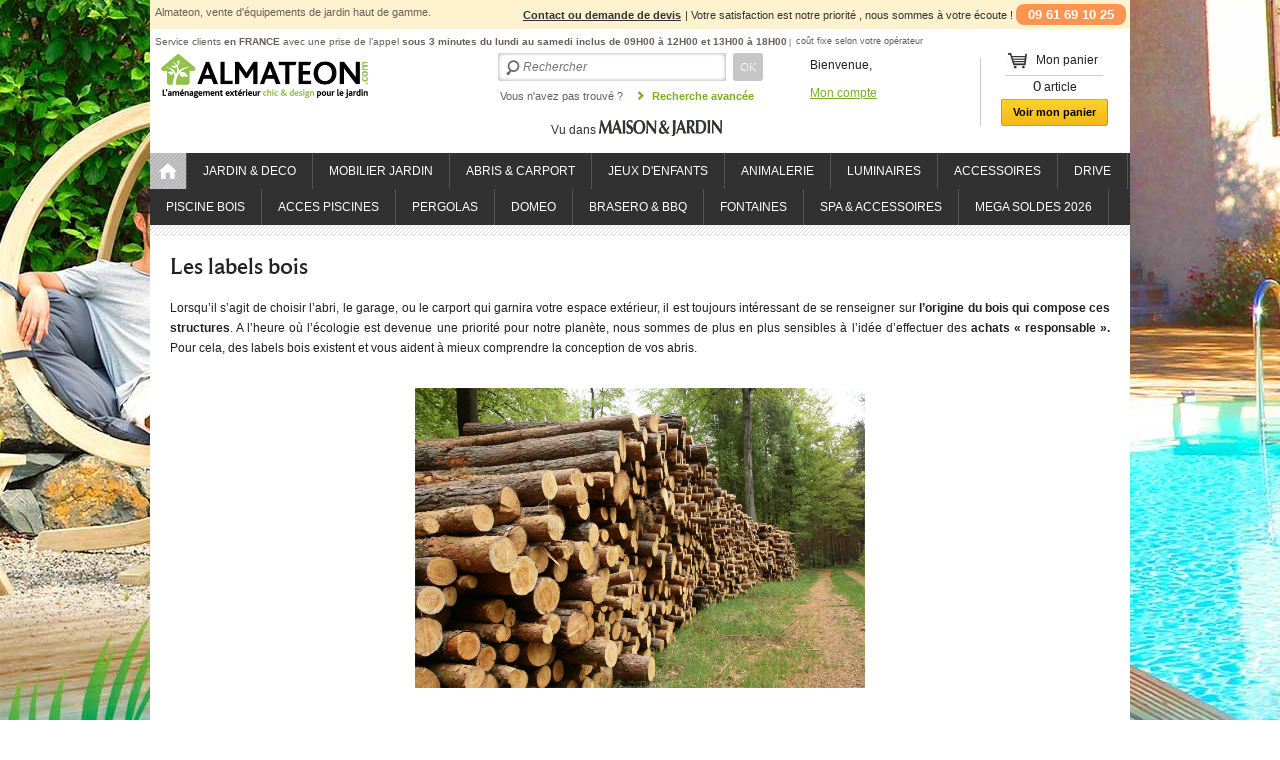

--- FILE ---
content_type: text/html; charset=utf-8
request_url: https://www.almateon.com/content/24-les-labels-bois?id_cms=24
body_size: 11420
content:
<!doctype html>
<html lang="fr">  
	<head>

		<title>Les labels bois - ALMATEON</title>
		<meta name="description" content="Découvrez les certifications qui garantissent l&#039;origine du bois de vos abri, carports et garages" />
		<meta name="keywords" content="label,FSC,PEFC,label FSC,label PEFC,gestion foret,exploitation foret,exploitation bois" />
		<meta name="viewport" content="width=device-width, initial-scale=1">
		<meta http-equiv="Content-Type" content="application/xhtml+xml; charset=utf-8" />
		<meta http-equiv="content-language" content="fr" />
		<meta name="generator" content="PrestaShop" />
		<meta name="robots" content="index,follow" />
		<link rel="icon" type="image/vnd.microsoft.icon" href="/img/favicon.ico?1740133514" />
		<link rel="shortcut icon" type="image/x-icon" href="/img/favicon.ico?1740133514" />
		<script type="text/javascript">
			var baseDir = 'https://www.almateon.com/';
			var static_token = '7dec2155d20ed10372abd8291ca8774d';
			var token = '0bd492db0a3f04a14b42a650cb74b91b';
			var priceDisplayPrecision = 2;
			var priceDisplayMethod = 0;
			var roundMode = 2;
		</script>
		<link href="/themes/almateon/css/global.css" rel="stylesheet" type="text/css" media="all" />
		<link href="/themes/almateon/css/cms.css" rel="stylesheet" type="text/css" media="all" />
		<link href="/modules/blockcart/blockcart.css" rel="stylesheet" type="text/css" media="all" />
		<link href="/modules/blockcategories/blockcategories.css" rel="stylesheet" type="text/css" media="all" />
		<link href="/modules/blockspecials/blockspecials.css" rel="stylesheet" type="text/css" media="all" />
		<link href="/modules/blocknewproducts/blocknewproducts.css" rel="stylesheet" type="text/css" media="all" />
		<link href="/modules/blockuserinfo/blockuserinfo.css" rel="stylesheet" type="text/css" media="all" />
		<link href="/modules/blockmanufacturer/blockmanufacturer.css" rel="stylesheet" type="text/css" media="all" />
		<link href="/modules/blockadvertising/blockadvertising.css" rel="stylesheet" type="text/css" media="all" />
		<link href="/modules/blocktags/blocktags.css" rel="stylesheet" type="text/css" media="all" />
		<link href="/js/jquery/plugins/autocomplete/jquery.autocomplete.css" rel="stylesheet" type="text/css" media="all" />
		<link href="/themes/almateon/css/product_list.css" rel="stylesheet" type="text/css" media="all" />
		<link href="/modules/blocksearch/blocksearch.css" rel="stylesheet" type="text/css" media="all" />
		<link href="/modules/blockcontactinfos/blockcontactinfos.css" rel="stylesheet" type="text/css" media="all" />
		<link href="/modules/homefeatured/homefeatured.css" rel="stylesheet" type="text/css" media="all" />
		<link href="/modules/blockcontact/blockcontact.css" rel="stylesheet" type="text/css" media="all" />
		<link href="/modules/blocknewsletter/blocknewsletter.css" rel="stylesheet" type="text/css" media="all" />
		<link href="/modules/blocksupplier/blocksupplier.css" rel="stylesheet" type="text/css" media="all" />
		<link href="/modules/mailalerts/mailalerts.css" rel="stylesheet" type="text/css" media="all" />
		<link href="/modules/blocktopmenu/css/superfish-modified.css" rel="stylesheet" type="text/css" media="all" />
		<link href="/themes/almateon/css/responsive.css" rel="stylesheet" type="text/css" media="all" />

		<script type="text/javascript" src="/js/jquery/jquery-1.7.2.min.js"></script>
		<script type="text/javascript" src="/js/jquery/plugins/jquery.easing.js"></script>
		<script type="text/javascript" src="/js/tools.js"></script>
		<script type="text/javascript" src="/themes/almateon/js/cms.js"></script>
		<script type="text/javascript" src="/modules/blockcart/ajax-cart.js"></script>
		<script type="text/javascript" src="/themes/almateon/js/tools/treeManagement.js"></script>
		<script type="text/javascript" src="/js/jquery/plugins/autocomplete/jquery.autocomplete.js"></script>
		<script type="text/javascript" src="/modules/blocktopmenu/js/hoverIntent.js"></script>
		<script type="text/javascript" src="/modules/blocktopmenu/js/superfish-modified.js"></script>
	<script type="text/javascript" src="/js/jquery.leanModal.min.js"></script>
<script type="text/javascript" src="/js/menuhover.js"></script>
		<link href="https://www.almateon.com/modules/prodquestions/css/prodquestions.css" 
	rel="stylesheet" type="text/css" media="all" /><script type="text/javascript">
var _gaq = _gaq || [];
_gaq.push(['_setAccount', 'UA-39212370-1']);
// Recommanded value by Google doc and has to before the trackPageView
_gaq.push(['_setSiteSpeedSampleRate', 5]);

_gaq.push(['_trackPageview', 'cms']);

(function() {
	var ga = document.createElement('script'); ga.type = 'text/javascript'; ga.async = true;
	ga.src = ('https:' == document.location.protocol ? 'https://ssl' : 'http://www') + '.google-analytics.com/ga.js';
	var s = document.getElementsByTagName('script')[0]; s.parentNode.insertBefore(ga, s);
})(); 
</script>

<script type="text/javascript" data-keepinline="true">
    var trustpilot_script_url = 'https://invitejs.trustpilot.com/tp.min.js';
    var trustpilot_key = 'ZZ7SuOD6w1Ti7UOG';
    var trustpilot_widget_script_url = '//widget.trustpilot.com/bootstrap/v5/tp.widget.bootstrap.min.js';
    var trustpilot_integration_app_url = 'https://ecommscript-integrationapp.trustpilot.com';
    var trustpilot_preview_css_url = '//ecommplugins-scripts.trustpilot.com/v2.1/css/preview.min.css';
    var trustpilot_preview_script_url = '//ecommplugins-scripts.trustpilot.com/v2.1/js/preview.min.js';
    var trustpilot_ajax_url = 'https://www.almateon.com/module/trustpilot/trustpilotajax';
    var user_id = '0';
    var trustpilot_trustbox_settings = {"trustboxes":[],"activeTrustbox":0,"pageUrls":{"landing":"https:\/\/www.almateon.com\/index.php","category":"https:\/\/www.almateon.com\/121-Array","product":"https:\/\/www.almateon.com\/index.php?id_product=25&controller=product"}};
</script>
<script type="text/javascript" src="/modules/trustpilot/views/js/tp_register.min.js"></script>
<script type="text/javascript" src="/modules/trustpilot/views/js/tp_trustbox.min.js"></script>
<script type="text/javascript" src="/modules/trustpilot/views/js/tp_preview.min.js"></script>

	</head>

	<body id="cms">
					<div id="page" class="container_9 clearfix" style="overflow-x:hidden">

			<!-- Header -->
			
			<div id="header" class="grid_9 alpha omega">

				


				<div id="baseline">
					
					<div class="baseline-top1">
													<span>Almateon, vente d'équipements de jardin haut de gamme.</span>
												<div class="contact-header">
								<u><a style="font-weight: 700;" href="/contact-avance" / >Contact ou demande de devis</a></u><span id="nvert">| Votre satisfaction est notre priorité  , nous sommes à votre écoute !  </span><span id="telvert">09 61 69 10 25</span>
						</div>
					</div>

					<div id="legendvert">
					<span style="font-size:10px">Service clients <b>en FRANCE</b> avec une prise de l’appel <b>sous 3 minutes du lundi au samedi inclus de 09H00 à 12H00 et 13H00 à 18H00</b></span> | 
					<span style="font-size:9px">coût fixe selon votre opérateur</span>
					</div>


				</div>




				<a id="header_logo" href="https://www.almateon.com/" title="Almateon, vente d'équipements de jardin haut de gamme." style="max-width: 230px;">
					<img class="logo" src="/img/logo.jpg?1740133514" alt="ALMATEON" width="100%" height="auto"  />
				</a>

				<div id="header_right" class="grid_6 omega" style="width:684px">
					<a href="https://www.almateon.com/content/21-presse" id="maisonjardin">Vu dans <i></i> </a>
					<!-- Block search module TOP -->
<div id="search_block_top">

	<form method="get" action="https://www.almateon.com/recherche" id="searchbox">
		<p>
			<input type="hidden" name="controller" value="search" />
			<input type="hidden" name="orderby" value="position" />
			<input type="hidden" name="orderway" value="desc" />
			<input class="search_query" type="text" placeholder="Rechercher" id="search_query_top" name="search_query" value="" />
			<input type="submit" name="submit_search" id="submit_search" value="OK" class="button" />
			<span class="search-more">
				Vous n'avez pas trouvé ? <i class="arrow-search"></i><a href="/moteur-intelligent">Recherche avancée</a>
			</span>
			<br style="clear:both" />
	</p>
	</form>
	<!--<p>
		<span>Vous n'avez pas trouvé ? <a href="/contactez-nous" alt="Contacter Almateon"/>Contactez nous !</a></span>
	</p>-->
</div>

	<script type="text/javascript">
	// <![CDATA[
	
		$('document').ready( function() {
			$("#search_query_top")
				.autocomplete(
					'https://www.almateon.com/recherche', {
						minChars: 3,
						max: 10,
						width: 500,
						selectFirst: false,
						scroll: false,
						dataType: "json",
						formatItem: function(data, i, max, value, term) {
							return value;
						},
						parse: function(data) {
							var mytab = new Array();
							for (var i = 0; i < data.length; i++)
								mytab[mytab.length] = { data: data[i], value: data[i].cname + ' > ' + data[i].pname };
							return mytab;
						},
						extraParams: {
							ajaxSearch: 1,
							id_lang: 4
						}
					}
				)
				.result(function(event, data, formatted) {
					$('#search_query_top').val(data.pname);
					document.location.href = data.product_link;
				})
		});
	
	// ]]>
	</script>
<!-- /Block search module TOP -->
<div id="header_user_alm">
	<div id="header_user_left" class="hleft">
		Bienvenue,
					<a href="https://www.almateon.com/mon-compte"> </a>
				<br /><br />
		<div id="your_account"><a href="https://www.almateon.com/mon-compte" title="Mon compte">Mon compte</a>
		<br><br>	

		
		</div>
	</div>
	<div id="header_user_right" class="hleft">
				<div id="shopping_cart">
			<div class="cart-top">
				<i class="cart-icon"></i>Mon panier
			</div>
			<div class="cart-content">
				<span class="cart-value">
					<span class="number-cart">0</span> article<span class="cart-value-plural"></span>
				</span>
				<a href="https://www.almateon.com/commande" title="Votre panier d'achat">
					Voir mon panier
				</a>
			</div>
			<!--<a href="https://www.almateon.com/commande" title="Votre panier d'achat">Panier :</a>
			<span class="ajax_cart_quantity hidden">0</span><br /><br />
			
				<span class="ajax_cart_total hidden">
																	0,00 €
									</span> 
			-->
			<!--<span class="ajax_cart_no_product">(vide)</span>-->
		</div>
			</div>
</div>

<!-- Block user information module HEADER -->
<div id="header_user" style="display:none">
	<p id="header_user_info">
		Bienvenue,
					<a href="https://www.almateon.com/mon-compte"> </a>
			</p>
	<ul id="header_nav">
				<li id="shopping_cart">
			<a href="https://www.almateon.com/commande" title="Votre panier d'achat">Panier :</a>
			<span class="ajax_cart_quantity hidden">0</span>
			<span class="ajax_cart_product_txt hidden">produit</span>
			<span class="ajax_cart_product_txt_s hidden">produits</span>
							<span class="ajax_cart_total hidden">
																	0,00 €
									</span>
						<span class="ajax_cart_no_product">(vide)</span>
		</li>
				<li id="your_account"><a href="https://www.almateon.com/mon-compte" title="Mon compte">Mon compte</a></li>
	</ul>
</div>
<!-- /Block user information module HEADER -->
	</div>

	<!-- Menu -->
	<div class="sf-contener clearfix">
		<ul class="sf-menu clearfix">
			<li><a href="/" title="Almateon, vente d'équipements de jardin haut de gamme." style="padding:0;line-height:0"><img src="/themes/almateon/img/button_home.png" width="36" height="36" /></a></li><li ><a href="https://www.almateon.com/801-jardin-deco">JARDIN & DECO</a><ul><li class="bloc_menu_content"><div class="menucontent">
<div class="menucontent_box" style="width: 21%;">
<div class="menucontent_box_title parentmenu" style="background-image: url('/themes/almateon/img/alm/pictomenu/picto-art-terre.png');"><a href="https://www.almateon.com/802-puits-de-jardin">PUITS DE JARDIN</a></div>
<div class="menucontent_box_separate"> </div>
<br />
<div class="menucontent_box_title parentmenu" style="background-image: url('/themes/almateon/img/alm/pictomenu/picto-art-terre.png');"><a href="https://www.almateon.com/810-cascade-jardin">CASCADES DE JARDIN</a></div>
<div class="menucontent_box_separate"> </div>
<br />
<div class="menucontent_box_title parentmenu" style="background-image: url('/themes/almateon/img/alm/pictomenu/picto-art-terre.png');"><a href="https://www.almateon.com/804-statue-de-jardin">STATUES DE JARDIN</a></div>
<div class="menucontent_box_separate"> </div>
<div class="menucontent_box_toit" style="padding-left: 0px;"><a href="http://www.almateon.com/240-fete-des-peres"><img src="/themes/almateon/img/alm/pictomenu/fete-des-peres.jpg" alt="" height="90px" /></a></div>
</div>
<div class="menucontent_box" style="width: 21%;">
<div class="menucontent_box_title parentmenu" style="background-image: url('/themes/almateon/img/alm/pictomenu/picto-art-terre.png');"><a href="https://www.almateon.com/803-bac-a-fleurs">BAC À FLEURS</a></div>
<div class="menucontent_box_separate"> </div>
<br />
<div class="menucontent_box_title parentmenu" style="background-image: url('/themes/almateon/img/alm/pictomenu/picto-art-terre.png');"><a href="https://www.almateon.com/806-bordure-de-jardin">BORDURE</a></div>
<div class="menucontent_box_separate"> </div>
<br />
<div class="menucontent_box_title parentmenu" style="background-image: url('/themes/almateon/img/alm/pictomenu/picto-art-terre.png');"><a href="https://www.almateon.com/807-pas-japonais">PAS JAPONAIS</a></div>
<div class="menucontent_box_separate"> </div>
<div class="menucontent_box_toit" style="padding-left: 0px;"><a href="http://www.almateon.com/332-fete-des-meres"><img src="/themes/almateon/img/alm/pictomenu/fete-des-meres.png" alt="" height="90px" /></a></div>
</div>
<div class="menucontent_box" style="width: 21%;">
<div class="menucontent_box_title parentmenu" style="background-image: url('/themes/almateon/img/alm/pictomenu/picto-art-terre.png');"><a href="https://www.almateon.com/805-serre-et-bache">SERRES ET BÂCHES</a></div>
<div class="menucontent_box_separate"> </div>
<br />
<div class="menucontent_box_title parentmenu" style="background-image: url('/themes/almateon/img/alm/pictomenu/picto-art-terre.png');"><a href="https://www.almateon.com/808-eclairage-jardin">ECLAIRAGE</a></div>
<div class="menucontent_box_separate"> </div>
<br />
<div class="menucontent_box_title parentmenu" style="background-image: url('/themes/almateon/img/alm/pictomenu/picto-art-terre.png');"><a href="https://www.almateon.com/809-bassin-preforme-et-accessoires">BASSIN PREFORME ET ACCESSOIRES</a></div>
</div>
<div class="menucontent_box" style="width: 21%;">
<div class="menucontent_box_title parentmenu" style="background-image: url('/themes/almateon/img/alm/pictomenu/picto-art-terre.png');"><a href="https://www.almateon.com/811-decoration">DECORATION</a></div>
<div class="menucontent_box_separate"> </div>
<br />
<div class="menucontent_box_title parentmenu" style="background-image: url('/themes/almateon/img/alm/pictomenu/picto-art-terre.png');"><a href="https://www.almateon.com/812-decoration-jardin">DECORATION JARDIN</a></div>
<div class="menucontent_box_separate"> </div>
<br />
<div class="menucontent_box_title parentmenu" style="background-image: url('/themes/almateon/img/alm/pictomenu/picto-art-terre.png');"><a href="https://www.almateon.com/813-accessoires-jardin">ACCESSOIRES JARDIN</a></div>
<div class="menucontent_box_separate"> </div>
</div>
</div></li></ul></li><li ><a href="https://www.almateon.com/814-mobilier-jardin">MOBILIER JARDIN</a><ul><li class="bloc_menu_content"><div class="menucontent">
<div class="menucontent_box" style="width: 21%;">
<div class="menucontent_box_title parentmenu" style="background-image: url('/themes/almateon/img/alm/pictomenu/picto-deco-ext.png');"><a href="https://www.almateon.com/817-tonnelle">TONNELLE</a></div>
<div class="menucontent_box_separate"> </div>
<br />
<div class="menucontent_box_title parentmenu" style="background-image: url('/themes/almateon/img/alm/pictomenu/picto-deco-ext.png');"><a href="https://www.almateon.com/819-auvent">AUVENT</a></div>
<div class="menucontent_box_separate"> </div>
<br />
<div class="menucontent_box_title parentmenu" style="background-image: url('/themes/almateon/img/alm/pictomenu/picto-deco-ext.png');"><a href="https://www.almateon.com/830-toit-terrasse">TOIT TERRASSE</a></div>
<div class="menucontent_box_separate"> </div>
</div>
<div class="menucontent_box" style="width: 21%;">
<div class="menucontent_box_title parentmenu" style="background-image: url('/themes/almateon/img/alm/pictomenu/picto-deco-ext.png');"><a href="https://www.almateon.com/821-fauteuil-suspendu">FAUTEUIL SUSPENDU</a></div>
<div class="menucontent_box_separate"> </div>
<br />
<div class="menucontent_box_title parentmenu" style="background-image: url('/themes/almateon/img/alm/pictomenu/picto-deco-ext.png');"><a href="https://www.almateon.com/831-hamac">HAMACS</a></div>
<div class="menucontent_box_separate"> </div>
<br />
<div class="menucontent_box_title parentmenu" style="background-image: url('/themes/almateon/img/alm/pictomenu/picto-deco-ext.png');"><a href="https://www.almateon.com/820-table-de-jardin">TABLE JARDIN</a></div>
<div class="menucontent_box_separate"> </div>
</div>
<div class="menucontent_box" style="width: 21%;">
<div class="menucontent_box_title parentmenu" style="background-image: url('/themes/almateon/img/alm/pictomenu/picto-deco-ext.png');"><a href="https://www.almateon.com/815-pool-house">POOL HOUSE</a></div>
<div class="menucontent_box_separate"> </div>
<br />
<div class="menucontent_box_title parentmenu" style="background-image: url('/themes/almateon/img/alm/pictomenu/picto-deco-ext.png');"><a href="https://www.almateon.com/818-salon-de-jardin">SALON DE JARDIN</a></div>
<div class="menucontent_box_separate"> </div>
<br />
<div class="menucontent_box_toit" style="padding-left: 0px;"><a href="http://www.almateon.com/240-fete-des-peres"><img src="/themes/almateon/img/alm/pictomenu/fete-des-peres.jpg" alt="" height="90px" /></a></div>
</div>
<div class="menucontent_box" style="width: 21%;">
<div class="menucontent_box_title parentmenu" style="background-image: url('/themes/almateon/img/alm/pictomenu/picto-deco-ext.png');"><a href="https://www.almateon.com/823-mobilier-de-jardin">MOBILIER DE JARDIN</a></div>
<div class="menucontent_box_separate"> </div>
<br />
<div class="menucontent_box_title parentmenu" style="background-image: url('/themes/almateon/img/alm/pictomenu/picto-deco-ext.png');"><a href="https://www.almateon.com/824-accessoires-mobilier">ACCESSOIRES MOBILIER</a></div>
<br />
<div class="menucontent_box_separate"> </div>
<div class="menucontent_box_toit" style="padding-left: 0px;"><a href="http://www.almateon.com/332-fete-des-meres"><img src="/themes/almateon/img/alm/pictomenu/fete-des-meres.png" alt="" height="90px" /></a></div>
</div>
</div></li></ul></li><li ><a href="https://www.almateon.com/8-abris-carport">ABRIS & CARPORT</a><ul><li class="bloc_menu_content"><div class="menucontent">
<div class="menucontent_box" style="width: 21%;">
<div class="menucontent_box_title parentmenu" style="background-image: url('/themes/almateon/img/alm/pictomenu/picto-abri-habitable-2.png');"><a href="http://www.almateon.com/866-abris-de-jardin-habitables">ABRIS DE JARDIN HABITABLES</a></div>
<div class="menucontent_box_separate"> </div>
<div class="menucontent_box_superficie" style="background-image: url('/themes/almateon/img/alm/pictomenu/picto-superficie-nb.png');"><strong>SUPERFICIE</strong><br /> <a href="http://www.almateon.com/867-abris-de-jardin-habitables-moins-de-5-m2">- MOINS de 5m² (non imposable)</a> <a href="http://www.almateon.com/868-abris-de-jardin-habitables-de-5-a-10-m2">- De 5 à 10m² (Déclaration préalable de travaux)</a> <a href="http://www.almateon.com/869-abris-de-jardin-habitables-de-10-a-20-m2">- De 10 à 20m² (Déclaration préalable de travaux)</a> <a href="http://www.almateon.com/870-abris-de-jardin-habitables-plus-de-20-m2">- PLUS de 20m² (Permis de construire)</a></div>
<div class="menucontent_box_superficie" style="background-image: url('/themes/almateon/img/alm/pictomenu/picto-toiture-nb.png');"><strong>MATIERE</strong><br /> <a href="http://www.almateon.com/871-abris-de-jardin-habitables-en-bois">- Bois</a> <a href="http://www.almateon.com/872-abris-de-jardin-habitables-en-metal">- Métal</a> <a href="http://www.almateon.com/873-abris-de-jardin-habitables-en-resine-pvc">- Résine, PVC</a></div>
<div class="menucontent_box_title parentmenu" style="background-image: url('/themes/almateon/img/alm/pictomenu/picto-pavillon.png');"><a href="http://www.almateon.com/150-pavillon">CHALET DE JARDIN ET PAVILLON</a></div>
<div class="menucontent_box_separate"> </div>
<br /><br /><br /><br /></div>
<div class="menucontent_box" style="width: 21%;">
<div class="menucontent_box_title parentmenu" style="background-image: url('/themes/almateon/img/alm/pictomenu/picto-abri-rangement.png');"><a href="http://www.almateon.com/874-abris-de-jardin">ABRIS DE JARDIN</a></div>
<div class="menucontent_box_separate"> </div>
<div class="menucontent_box_superficie" style="background-image: url('/themes/almateon/img/alm/pictomenu/picto-superficie-nb.png');"><strong>SUPERFICIE</strong><br /> <a href="http://www.almateon.com/875-abris-de-jardin-moins-de-5-m2">- MOINS de 5m² (non imposable)</a> <a href="http://www.almateon.com/876-abris-de-jardin-de-5-a-10-m2">- De 5 à 10m² (Déclaration préalable de travaux)</a> <a href="http://www.almateon.com/877-abris-de-jardin-de-10-a-20-m2">- De 10 à 20m² (Déclaration préalable de travaux)</a> <a href="http://www.almateon.com/878-abris-de-jardin-plus-de-20-m2">- PLUS de 20m² (Permis de construire)</a></div>
<div class="menucontent_box_superficie" style="background-image: url('/themes/almateon/img/alm/pictomenu/picto-toiture-nb.png');"><strong>MATIERE</strong><br /> <a href="http://www.almateon.com/879-abris-de-jardin-en-bois">- Bois</a> <a href="http://www.almateon.com/880-abris-de-jardin-en-metal">- Métal</a> <a href="http://www.almateon.com/881-abris-de-jardin-en-resine-pvc">- Résine, PVC</a></div>
<div class="menucontent_box_title parentmenu" style="background-image: url('/themes/almateon/img/alm/pictomenu/picto-garage-3.png');"><a href="http://www.almateon.com/12-garage-bois-de-jardin">GARAGE DE JARDIN</a></div>
<div class="menucontent_box_separate"> </div>
</div>
<div class="menucontent_box" style="width: 21%;">
<div class="menucontent_box_title parentmenu" style="background-image: url('/themes/almateon/img/alm/pictomenu/picto-carport.png');"><a href="http://www.almateon.com/11-carport">CARPORT</a></div>
<div class="menucontent_box_separate"> </div>
<div class="menucontent_box_superficie" style="background-image: url('/themes/almateon/img/alm/pictomenu/picto-voiture-nb.png');"><strong>CARPORT</strong><br /> <a href="http://www.almateon.com/11-carport">- CARPORT SIMPLE </a><a href="http://www.almateon.com/11-carport">- CARPORT DOUBLE</a><a href="http://www.almateon.com/842-carport-camping-car">- CARPORT CAMPING CAR</a><a href="http://www.almateon.com/11-carport">- CARPORT BOIS</a><a href="http://www.almateon.com/11-carport">- CARPORT ALUMINIUM</a><a href="http://www.almateon.com/11-carport">- ACCESSSOIRES CARPORT</a></div>
</div>
<div class="menucontent_box" style="width: 21%;">
<div class="menucontent_box_title parentmenu" style="background-image: url('/themes/almateon/img/alm/pictomenu/picto-carport.png');"><a href="http://www.almateon.com/838-rangement">RANGEMENT</a></div>
<div class="menucontent_box_separate"> </div>
<div class="menucontent_box_superficie" style="background-image: url('/themes/almateon/img/alm/pictomenu/picto-voiture-nb.png');"><strong>RANGEMENT</strong><br /> <a href="http://www.almateon.com/846-armoire-de-jardin">- ARMOIRE DE JARDIN </a><a href="http://www.almateon.com/847-abris-buches">- ABRIS BUCHES</a><a href="http://www.almateon.com/848-coffre-de-rangement">- COFFRE DE RANGEMENT</a><a href="http://www.almateon.com/849-cache-poubelle">- CACHE POUBELLE</a><a href="http://www.almateon.com/850-cache-climatiseur">- CACHE CLIMATISEUR</a><a href="http://www.almateon.com/851-rangement">- RANGEMENT</a></div>
</div>
<div class="menucontent_box_toit" style="padding-left: 0px;"> </div>
<div style="clear: both;"> </div>
</div></li></ul></li><li ><a href="https://www.almateon.com/13-jeux-d-enfants">JEUX D'ENFANTS</a></li><li ><a href="https://www.almateon.com/283-animalerie">ANIMALERIE</a></li><li ><a href="https://www.almateon.com/673-luminaires">LUMINAIRES</a></li><li ><a href="https://www.almateon.com/676-accessoires">ACCESSOIRES</a></li><li ><a href="https://www.almateon.com/667-drive">DRIVE</a></li><li ><a href="https://www.almateon.com/726-piscine-bois">PISCINE BOIS</a><ul><li class="bloc_menu_content"><div class="menucontent">
<div class="menucontent_box" style="width: 21%;">
<div class="menucontent_box_title parentmenu" style="background-image: url('/img/cms/pictoHeader/PictoPiscineUbbink.png');"><a href="https://www.almateon.com/735-piscine-bois-ubbink">PISCINE BOIS UBBINK</a></div>
<div class="menucontent_box_separate"> </div>
<div class="menucontent_box_title"><a href="https://www.almateon.com/750-piscine-sunwater">Piscine SUNWATER</a></div>
<div class="menucontent_box_title"><a href="https://www.almateon.com/751-piscine-azura">Piscine AZURA</a></div>
<div class="menucontent_box_title"><a href="https://www.almateon.com/752-piscine-ocea">Piscine OCEA</a></div>
<div class="menucontent_box_title"><a href="https://www.almateon.com/753-piscine-linea">Piscine LINEA</a></div>
<div class="menucontent_box_title"><a href="https://www.almateon.com/754-piscine-urban-pool">Piscine URBAN POOL</a></div>
<br />
<div class="menucontent_box_title parentmenu" style="background-image: url('/img/cms/pictoHeader/PictoInstallationPiscine.png');"><a href="https://www.almateon.com/737-installation">INSTALLATION</a></div>
<div class="menucontent_box_separate"> </div>
<div class="menucontent_box_title"><a href="https://www.almateon.com/740-piscine-hors-sol">Piscine hors sol</a></div>
<div class="menucontent_box_title"><a href="https://www.almateon.com/741-piscine-semi-enterre">Piscine semi-enterré</a></div>
<div class="menucontent_box_title"><a href="https://www.almateon.com/742-piscine-enterre">Piscine enterré</a></div>
</div>
<div class="menucontent_box" style="width: 21%;">
<div class="menucontent_box_title parentmenu" style="background-image: url('/img/cms/pictoHeader/pictoWekaPiscine.png');"><a href="https://www.almateon.com/736-piscine-bois-weka">PISCINE BOIS WEKA</a></div>
<div class="menucontent_box_separate"> </div>
<div class="menucontent_box_title"><a href="https://www.almateon.com/755-piscine-playa">Piscine PLAYA</a></div>
<div class="menucontent_box_title"><a href="https://www.almateon.com/756-piscine-bali">Piscine BALI</a></div>
<div class="menucontent_box_title"><a href="https://www.almateon.com/757-piscine-bahamas">Piscine BAHAMAS</a></div>
<div class="menucontent_box_title"><a href="https://www.almateon.com/758-piscine-seychelles">Piscine SEYCHELLES</a></div>
<div class="menucontent_box_title"><a href="https://www.almateon.com/759-piscine-philippines">Piscine PHILIPPINES</a></div>
</div>
<div class="menucontent_box" style="width: 21%;">
<div class="menucontent_box_title parentmenu" style="background-image: url('/img/cms/pictoHeader/pictoFormePiscine.png');"><a href="https://www.almateon.com/739-forme">Forme</a></div>
<div class="menucontent_box_separate"> </div>
<div class="menucontent_box_title"><a href="https://www.almateon.com/746-piscine-hexagonale">Piscine hexagonale</a></div>
<div class="menucontent_box_title"><a href="https://www.almateon.com/747-piscine-octogonale">Piscine octogonale</a></div>
<div class="menucontent_box_title"><a href="https://www.almateon.com/748-piscine-octogonale-allongee">Piscine octogonale allongée</a></div>
<div class="menucontent_box_title"><a href="https://www.almateon.com/749-piscine-rectangulaire">Piscine rectangulaire</a></div>
<div class="menucontent_box_separate"> </div>
<div class="menucontent_box_toit" style="padding-left: 0px;"><a href="http://www.almateon.com/240-fete-des-peres"><img src="/themes/almateon/img/alm/pictomenu/fete-des-peres.jpg" alt="" height="90px" /></a></div>
</div>
<div class="menucontent_box" style="width: 21%;">
<div class="menucontent_box_title parentmenu" style="background-image: url('/img/cms/pictoHeader/PictoSuperficiePiscine.png');"><a href="https://www.almateon.com/738-superficie">SUPERFICIE</a></div>
<div class="menucontent_box_separate"> </div>
<div class="menucontent_box_title"><a href="https://www.almateon.com/743-piscine-10-a-20-m2">Piscine de 10 à 20 m2</a></div>
<div class="menucontent_box_title"><a href="https://www.almateon.com/744-piscine-20-a-30-m2">Piscine de 20 à 30 m2</a></div>
<div class="menucontent_box_title"><a href="https://www.almateon.com/745-piscine-plus-de-30-m2">Piscine de plus de 30 m2</a></div>
<div class="menucontent_box_separate"> </div>
<div class="menucontent_box_toit" style="padding-left: 0px;"><a href="http://www.almateon.com/332-fete-des-meres"><img src="/themes/almateon/img/alm/pictomenu/fete-des-meres.png" alt="" height="90px" /></a></div>
</div>
</div></li></ul></li><li ><a href="https://www.almateon.com/679-acces-piscines">ACCES PISCINES</a><ul><li class="bloc_menu_content"><div class="menucontent">
<div class="menucontent_box" style="width: 21%;">
<div class="menucontent_box_title parentmenu" style="background-image: url('/themes/almateon/img/alm/pictomenu/picto-piscine.png');"><a href="https://www.almateon.com/792-bache-de-securite-ubbink">Bâche de sécurité</a></div>
<div class="menucontent_box_separate"> </div>
<br />
<div class="menucontent_box_title parentmenu" style="background-image: url('/themes/almateon/img/alm/pictomenu/picto-piscine.png');"><a href="https://www.almateon.com/793-bache-a-bulles">Bâche à bulles UBBINK</a></div>
<div class="menucontent_box_separate"> </div>
<br />
<div class="menucontent_box_title parentmenu" style="background-image: url('/themes/almateon/img/alm/pictomenu/picto-piscine.png');"><a href="https://www.almateon.com/796-enrouleur-bache-ubbink">Enrouleur bâche UBBINK</a></div>
<div class="menucontent_box_separate"> </div>
</div>
<div class="menucontent_box" style="width: 21%;">
<div class="menucontent_box_title parentmenu" style="background-image: url('/themes/almateon/img/alm/pictomenu/picto-piscine.png');"><a href="https://www.almateon.com/789-robots-ubbink">Robots UBBINK</a></div>
<div class="menucontent_box_separate"> </div>
<br />
<div class="menucontent_box_title parentmenu" style="background-image: url('/themes/almateon/img/alm/pictomenu/picto-piscine.png');"><a href="https://www.almateon.com/795-liner-ubbink">Liner UBBINK</a></div>
<div class="menucontent_box_separate"> </div>
<br />
<div class="menucontent_box_title parentmenu" style="background-image: url('/themes/almateon/img/alm/pictomenu/picto-piscine.png');"><a href="https://www.almateon.com/797-spot-led-ubbink">Spot LED UBBINK</a></div>
<div class="menucontent_box_separate"> </div>
</div>
<div class="menucontent_box" style="width: 21%;">
<div class="menucontent_box_title parentmenu" style="background-image: url('/themes/almateon/img/alm/pictomenu/picto-piscine.png');"><a href="https://www.almateon.com/790-pompe-a-chaleur-ubbink">Pompe à chaleur</a></div>
<div class="menucontent_box_separate"> </div>
<br />
<div class="menucontent_box_title parentmenu" style="background-image: url('/themes/almateon/img/alm/pictomenu/picto-piscine.png');"><a href="https://www.almateon.com/791-cascades-et-douches-ubbink">Cascades et Douches</a></div>
<div class="menucontent_box_separate"> </div>
<br />
<div class="menucontent_box_title parentmenu" style="background-image: url('/themes/almateon/img/alm/pictomenu/picto-piscine.png');"><a href="https://www.almateon.com/794-pompes-et-filtrations">Pompes et Filtrations</a></div>
<div class="menucontent_box_separate"> </div>
</div>
<div class="menucontent_box" style="width: 21%;">
<div class="menucontent_box_title parentmenu" style="background-image: url('/themes/almateon/img/alm/pictomenu/picto-piscine.png');"><a href="https://www.almateon.com/800-pieces-detachees-piscines">Pièces détachées piscines</a></div>
<div class="menucontent_box_separate"> </div>
<br />
<div class="menucontent_box_title parentmenu" style="background-image: url('/themes/almateon/img/alm/pictomenu/picto-piscine.png');"><a href="https://www.almateon.com/799-bache-chauffante-weka">Bâche chauffante WEKA</a></div>
<br />
<div class="menucontent_box_title parentmenu" style="background-image: url('/themes/almateon/img/alm/pictomenu/picto-piscine.png');"><a href="https://www.almateon.com/798-bache-de-protection-weka">Bâche de protection WEKA</a></div>
</div>
</div></li></ul></li><li ><a href="https://www.almateon.com/788-pergolas">PERGOLAS</a><ul><li class="bloc_menu_content"><div class="menucontent">
<div class="menucontent_box" style="width: 21%;">
<div class="menucontent_box_title parentmenu" style="background-image: url('img/cms/pictoHeader/pictoPergola.png');"><a href="https://www.almateon.com/825-pergola-bioclimatique">PERGOLA BIOCLIMATIQUE</a></div>
<div class="menucontent_box_separate"> </div>
<br />
<div class="menucontent_box_title parentmenu" style="background-image: url('img/cms/pictoHeader/pictoPergola.png');"><a href="https://www.almateon.com/829-accessoires-pergola">ACCESSOIRES PERGOLA</a></div>
<div class="menucontent_box_separate"> </div>
</div>
<div class="menucontent_box" style="width: 21%;">
<div class="menucontent_box_title parentmenu" style="background-image: url('img/cms/pictoHeader/pictoPergola.png');"><a href="https://www.almateon.com/826-pergola-bois">PERGOLA BOIS</a></div>
<div class="menucontent_box_separate"> </div>
</div>
<div class="menucontent_box" style="width: 21%;">
<div class="menucontent_box_title parentmenu" style="background-image: url('img/cms/pictoHeader/pictoPergola.png');"><a href="https://www.almateon.com/827-pergola-aluminium">PERGOLA ALUMINIUM</a></div>
<div class="menucontent_box_separate"> </div>
</div>
<div class="menucontent_box" style="width: 21%;">
<div class="menucontent_box_title parentmenu" style="background-image: url('img/cms/pictoHeader/pictoPergola.png');"><a href="https://www.almateon.com/828-pergola-jardin">PERGOLA JARDIN</a></div>
<div class="menucontent_box_separate"> </div>
</div>
</div></li></ul></li><li ><a href="https://www.almateon.com/681-domeo">DOMEO</a></li><li ><a href="https://www.almateon.com/670-brasero-bbq">BRASERO & BBQ</a><ul><li class="bloc_menu_content"><div class="menucontent">
<div class="menucontent_box" style="width: 21%;">
<div class="menucontent_box_title parentmenu" style="background-image: url('img/cms/pictoHeader/pictoBBQ.png');"><a href="https://www.almateon.com/761-brasero">BRASERO</a></div>
<div class="menucontent_box_separate"> </div>
<div class="menucontent_box_title"> </div>
<div class="menucontent_box_title"><a href="https://www.almateon.com/765-brasero-boule">Brasero BOULE</a></div>
<div class="menucontent_box_title"><a href="https://www.almateon.com/766-brasero-olymp">Brasero OLYMP</a></div>
<div class="menucontent_box_title"><a href="https://www.almateon.com/767-brasero-prunus"> Brasero PRUNUS</a></div>
</div>
<div class="menucontent_box" style="width: 21%;">
<div class="menucontent_box_title parentmenu" style="background-image: url('img/cms/pictoHeader/pictoBBQ.png');"><a href="https://www.almateon.com/762-barbecue">BARBECUE</a></div>
<div class="menucontent_box_separate"> </div>
</div>
<div class="menucontent_box" style="width: 21%;">
<div class="menucontent_box_title parentmenu" style="background-image: url('img/cms/pictoHeader/pictoBBQ.png');"><a href="https://www.almateon.com/763-barbecue-en-pierre">BARBECUE EN PIERRE</a></div>
<div class="menucontent_box_separate"> </div>
<div class="menucontent_box_title"> </div>
<div class="menucontent_box_title"><a href="https://www.almateon.com/769-barbecue-provence">Barbecue PROVINCE</a></div>
<div class="menucontent_box_title"><a href="https://www.almateon.com/770-barbecue-mons">Barbecue MONS</a></div>
<div class="menucontent_box_title"><a href="https://www.almateon.com/771-barbecue-rustique"> Barbecue RUSTIQUE</a></div>
</div>
<div class="menucontent_box" style="width: 21%;">
<div class="menucontent_box_title parentmenu" style="background-image: url('img/cms/pictoHeader/pictoBBQ.png');"><a href="https://www.almateon.com/764-plancha">PLANCHA</a></div>
<div class="menucontent_box_separate"> </div>
</div>
</div></li></ul></li><li ><a href="https://www.almateon.com/832-fontaines">FONTAINES</a><ul><li class="bloc_menu_content"><div class="menucontent">
<div class="menucontent_box" style="width: 21%;">
<div class="menucontent_box_title parentmenu" style="background-image: url('img/cms/pictoHeader/PictoFontaine.png');"><a href="https://www.almateon.com/833-fontaine-murale">FONTAINE MURALE</a></div>
<div class="menucontent_box_separate"> </div>
</div>
<div class="menucontent_box" style="width: 21%;">
<div class="menucontent_box_title parentmenu" style="background-image: url('img/cms/pictoHeader/PictoFontaine.png');"><a href="https://www.almateon.com/834-fontaine-centrale">FONTAINE CENTRALE</a></div>
<div class="menucontent_box_separate"> </div>
</div>
<div class="menucontent_box" style="width: 21%;">
<div class="menucontent_box_title parentmenu" style="background-image: url('img/cms/pictoHeader/PictoFontaine.png');"><a href="https://www.almateon.com/835-fontaine-jardin">FONTAINE DE JARDIN</a></div>
<div class="menucontent_box_separate"> </div>
</div>
<div class="menucontent_box" style="width: 21%;">
<div class="menucontent_box_title parentmenu" style="background-image: url('img/cms/pictoHeader/PictoFontaine.png');"><a href="https://www.almateon.com/836-accessoire-fontaine">ACCESSOIRES FONTAINES</a></div>
<div class="menucontent_box_separate"> </div>
</div>
</div></li></ul></li><li ><a href="https://www.almateon.com/760-spa-accessoires">SPA & ACCESSOIRES</a><ul><li class="bloc_menu_content"><div class="menucontent">
<div class="menucontent_box" style="width: 21%;">
<div class="menucontent_box_title parentmenu" style="background-image: url('/img/cms/categorie icone/picto SPA Infinite.png');"><a href="https://www.almateon.com/772-spa-infinite">SPA infinite</a></div>
<div class="menucontent_box_separate"> </div>
<div class="menucontent_box_title"><a href="https://www.almateon.com/776-spa-xtra-infinite">Spa XTRA infinite</a></div>
<div class="menucontent_box_title"><a href="https://www.almateon.com/775-spa-champion-infinite">Spa CHAMPION infinite</a></div>
<div class="menucontent_box_title"><a href="https://www.almateon.com/777-spa-elite-infinite">Spa ELITE infinite</a></div>
</div>
<div class="menucontent_box" style="width: 21%;">
<div class="menucontent_box_title parentmenu" style="background-image: url('/img/cms/categorie icone/Picto SPA Bestway.png');"><a href="https://www.almateon.com/773-spa-bestway-gonflable">SPA bestway</a></div>
<div class="menucontent_box_separate"> </div>
<div class="menucontent_box_title"><a href="https://www.almateon.com/778-spa-maldives-bestway">Spa MALDIVES bestway</a></div>
<div class="menucontent_box_title"><a href="https://www.almateon.com/779-spa-hawaii-bestway">Spa HAWAII bestway</a></div>
<div class="menucontent_box_title"><a href="https://www.almateon.com/780-spa-palm-springs-bestway">Spa PALM SPRINGS bestway</a></div>
</div>
<div class="menucontent_box" style="width: 21%;">
<div class="menucontent_box_title parentmenu" style="background-image: url('img/cms/picto menu/Accessoires cspa.png');"><a href="https://www.almateon.com/774-accessoires-spa">ACCESSOIRES spa</a></div>
<div class="menucontent_box_separate"> </div>
<div class="menucontent_box_title"><a href="https://www.almateon.com/781-filtration-spa">Filtration SPA</a></div>
<div class="menucontent_box_title"><a href="https://www.almateon.com/783-spot-led">Spot LED</a></div>
<div class="menucontent_box_title"><a href="https://www.almateon.com/787-accessoires-spa">Accessoires SPA</a></div>
</div>
</div></li></ul></li><li ><a href="https://www.almateon.com/837-mega-soldes-2026">MEGA SOLDES 2026</a></li>
					</ul>
		<div class="sf-right">&nbsp;</div>

	<!--/ Menu -->




<script type="text/javascript">
var CUSTOMIZE_TEXTFIELD = 1;
var customizationIdMessage = 'Personnalisation n°';
var removingLinkText = 'supprimer cet article du panier';
var freeShippingTranslation = 'Livraison gratuite !';
var freeProductTranslation = 'Gratuit !';
var delete_txt = 'Supprimer';
var img_dir = 'https://www.almateon.com/themes/almateon/img/';
</script>

<!-- MODULE Block cart -->
<div id="cart_block" class="block exclusive">
	<h4>
		<a href="https://www.almateon.com/commande">Panier</a>
				<span id="block_cart_expand" class="hidden">&nbsp;</span>
		<span id="block_cart_collapse" >&nbsp;</span>
			</h4>
	<div class="block_content">
	<!-- block summary -->
	<div id="cart_block_summary" class="collapsed">
		<span class="ajax_cart_quantity" style="display:none;">0</span>
		<span class="ajax_cart_product_txt_s" style="display:none">articles</span>
		<span class="ajax_cart_product_txt" >article</span>
		<span class="ajax_cart_total" style="display:none">0,00 €</span>
		<span class="ajax_cart_no_product" >(vide)</span>
	</div>
	<!-- block list of products -->
	<div id="cart_block_list" class="expanded">
			<p  id="cart_block_no_products">Aucun produit</p>
			
		<p id="cart-prices">
			<span id="cart_block_shipping_cost" class="price ajax_cart_shipping_cost">0,00 €</span>
			<span>Expédition</span>
			<br/>
										<span id="cart_block_tax_cost" class="price ajax_cart_tax_cost">0,00 €</span>
				<span>Taxes</span>
				<br/>
						<span id="cart_block_total" class="price ajax_block_cart_total">0,00 €</span>
			<span>Total</span>
		</p>
									<p id="cart-price-precisions">
					Les prix sont TTC
				</p>
										<p id="cart-buttons">
			<a href="https://www.almateon.com/commande" class="button_small" title="Panier">Panier</a>			<a href="https://www.almateon.com/commande" id="button_order_cart" class="exclusive" title="Commander"><span></span>Commander</a>
		</p>
	</div>
	</div>
</div>
<!-- /MODULE Block cart -->


				</div>
				<div class="boutons">
				<a id="header_guides" href="https://www.almateon.com/content/category/2-guides" title="lien guides">
					<img src="https://www.almateon.com/img/guides-onglet-v1.png"  class="guides" alt="Guides" title="guides" width="95" height="50">
				</a>
				<a id="header_blog" href="https://www.almateon.com/blog" title="lien blog">
					<img src="https://www.almateon.com/img/blog-onglet-v1.png" class="blog" alt="Blog" title="blog" width="95" height="50">
				</a>
				</div>
			</div>
                <!-- On affiche le fil d'ariane sauf sur la page d'accueil -->
                                    
<!-- Breadcrumb -->
<div class="breadcrumb">
	<a href="https://www.almateon.com/" title="retour &agrave; Accueil"><img src="https://www.almateon.com/themes/almateon/img/icon/home.gif" height="26" width="26" alt="Accueil" /></a>
			<span class="navigation-pipe" >&gt;</span>
					<span class="navigation_end"><a href="https://www.almateon.com/content/category/2-guides">Guides</a><span class="navigation-pipe">></span><a href="https://www.almateon.com/content/category/5-tout-savoir-sur-le-bois">Tout savoir sur le bois</a></span><span class="navigation-pipe">></span> <span class="navigation_product">Les labels bois</span>
			</div>
<!-- /Breadcrumb -->
                			<div id="columns" class="grid_9 alpha omega clearfix">
				<!-- Left -->
                                                                <!-- Center -->
				<div id="center_column" class=" grid_5" style="width:100%">
																
						


	
	<style type="text/css">
    #center_column {
        background:#fff;
        width:940px!important;
        padding:20px
    }
</style>

		<div class="rte">
		                <div class="page-cms">
<h1>Les labels bois</h1>
<p>Lorsqu’il s’agit de choisir l’abri, le garage, ou le carport qui garnira votre espace extérieur, il est toujours intéressant de se renseigner sur <strong>l’origine du bois qui compose ces structures</strong>. A l’heure où l’écologie est devenue une priorité pour notre planète, nous sommes de plus en plus sensibles à l’idée d’effectuer des <strong>achats « responsable ».</strong> Pour cela, des labels bois existent et vous aident à mieux comprendre la conception de vos abris.</p>
<p><img style="display: block; margin-left: auto; margin-right: auto;" title="Exploitation durable des forêts" src="https://www.almateon.com/img/cms/label-foret-almateon.jpg" alt="Almateon s'évertue à proposer des produits issus d'une exploitation durable des forêts" width="450" height="300" /></p>
<p>On distingue deux véritables références dans le domaine de la certification du bois : le FSC et le PEFC. Elles garantissent une exploitation et une gestion durable des forêts et respectueuse de l’environnement. Elles constituent un<strong> véritable gage de confiance pour les professionnels</strong>.</p>
<h2 id="FSC">1) Label FSC ® : Forest Stewardship Council</h2>
<p><img style="float: left;" title="Produits au label FSC chez Almateon" src="https://www.almateon.com/img/cms/logo-fsc_1.jpg" alt="Almateon s'engage à proposer des produits au label FSC" width="80" height="80" />Cette certification a été instaurée en 1993. Suite au Sommet de la Terre qui eut lieu à Rio en juin 1992, il fut décidé qu’il était nécessaire de créer un système honnête et crédible pour identifier les forêts gérées de façon responsable d’un point de vue écologique. C’est ce qu’ont décidé de faire de nombreux acteurs du secteur du bois, parmi eux un groupe de négociants en bois, des représentants d’organisations de défense des droits de l’Homme et de protection du climat.</p>
<p>Le label FSC énonce 10 « Principes et Critères » qui permettent de justifier d’une <strong>gestion forestière durable et responsable</strong>. Ce sont des règles environnementales, sociales et économiques strictes. L’ensemble de ces principes s’applique à toutes les zones forestières de notre planète et à tous types de forêts.</p>
<p>Pour les produits qui possède ce label, la certification est accordée pour une durée de 5 ans et doit faire l’objet d’un contrôle chaque année.</p>
<p>Ainsi, on estimait en 2010 que 18 000 hectares de forêts étaient certifiés FSC en France.</p>
<p>Vous retrouverez une <a title="Produits répondant au label PEFC" href="https://www.almateon.com/recherche?controller=search&amp;orderby=position&amp;orderway=desc&amp;search_query=Label+FSC&amp;submit_search=OK">large gamme de produits certifiées label FSC sur Almateon</a>.</p>
<h2 id="PEFC">2) PEFC ™ : Pan European Forest Certification</h2>
<p><img style="float: left;" title="Produits au label PEFC chez Almateon" src="https://www.almateon.com/img/cms/pefc.jpg" alt="Almateon vous propose des produits certifiés PEFC" width="80" height="96" />Le système de certification PEFC a été instauré un peu plus tard, en 1998. Le PEFC fut créé par des propriétaires forestiers d’Europe qui estimaient que le FSC ne se développait pas assez dans certains pays. Ce n’est que plus tard, à partir des années 2000, que la certification PEFC fut adaptée aux forêts hors d’Europe.</p>
<p>Il s'agit de la plus grande organisation indépendante au monde, qui a pour but de maintenir et d'améliorer en continu une gestion durables des forêts, en veillant à bien <strong>respecter les normes écologiques, sociales et économiques</strong>. A l’instar du FSC, cet écolabel assure que le bois utilisé pour concevoir vos produits provient véritablement de ces forêts. La présence de ce logo atteste de <strong>la traçabilité du bois en imposant une chaîne de contrôle</strong>.</p>
<p>En France, près de 5 millions d’hectares de forêts répondent aux critères du PEFC.</p>
<p>Almateon s'associe à cette logique écologique en vous proposant <a title="Abri en épicéa Wonnesund, label PEFC" href="https://www.almateon.com/abri-habitable-en-bois/210-abri-en-epicea-24-40-m-wonnesund-28-mm.html">des produits labélisés PEFC</a>.</p>
</div>
	</div>
<br />

	
						</div>

<!-- Right -->
				<div id="right_column" class="column grid_2 omega" style="display:none">
					
<!-- MODULE Block new products -->
<div id="new-products_block_right" class="block products_block">
	<h4><a href="https://www.almateon.com/nouveaux-produits" title="Nouveaux produits">Nouveaux produits</a></h4>
	<div class="block_content">
			<p>&raquo; Aucun nouveau produit à l'heure actuelle</p>
		</div>
</div>
<!-- /MODULE Block new products -->
<!-- MODULE Block specials -->
<div id="special_block_right" class="block products_block exclusive blockspecials">
	<h4><a href="https://www.almateon.com/promotions" title="Promotions">Promotions</a></h4>
	<div class="block_content">

		<ul class="products clearfix">
			<li class="product_image">
				<a href="https://www.almateon.com/pieces-detachees-piscines/234571721-vanne-4-voies-poolfilter-filtre-à-sable-3m3h-ubbink-diamètre-300-mm.html"><img src="https://www.almateon.com/234571721-32116-medium/vanne-4-voies-poolfilter-filtre-à-sable-3m3h-ubbink-diamètre-300-mm.jpg" alt="" height="60" width="80" title="Vanne 4 voies Poolfilter filtre à sable 3m3/h Ubbink diamètre 300 mm" /></a>
			</li>
			<li>
				
    			        			        											<h5><a href="https://www.almateon.com/pieces-detachees-piscines/234571721-vanne-4-voies-poolfilter-filtre-à-sable-3m3h-ubbink-diamètre-300-mm.html" title="Vanne 4 voies Poolfilter filtre à sable 3m3/h Ubbink diamètre 300 mm">Vanne 4 voies Poolfilter filtre à sable 3m3/h Ubbink diamètre 300 mm</a></h5>
				<span class="price-discount">109,00 €</span>
				<span class="price">69,00 €</span>
			</li>
		</ul>
		<p>
			<a href="https://www.almateon.com/promotions" title="Toutes les promos">&raquo; Toutes les promos</a>
		</p>
	</div>
</div>
<!-- /MODULE Block specials -->
<div id="contact_block" class="block">
	<h4>Contactez-nous</h4>
	<div class="block_content clearfix">
			<p>Notre service client est disponible 24h/24, 7j/7</p>
			<p class="tel">Tél. :09 61 69 10 25</p>			<a href="/cdn-cgi/l/email-protection#c7a4a8a9b3a6a4b387a6abaaa6b3a2a8a9e9a4a8aa">Contacter notre service client</a>	</div>
</div>

				</div>
			</div>

<!-- Footer -->
			<div id="footer" class="grid_9 alpha omega clearfix">
				<div id="footer_top">
					<div class="alm_box">
						<div class="crown"><span class="number">1</span></div>
						<br /><span class="footer_title">Les meilleurs produits</span>
						<p>
							Nous avons s&eacute;lectionn&eacute; pour vous les meilleurs fournisseurs.
						</p>
					</div>
					<div class="alm_box">
						<div class="crown"><span class="number">2</span></div>
						<br /><span class="footer_title">Un expert &agrave; votre &eacute;coute.</span>
						<p>
							<span style="color:#eee;font-size:20px;font-family:'BeaufortMediumRegular';line-height:24px;">09 61 69 10 25</span>
							<br />Du lundi au vendredi <br />de 09H00 à 18H00
						</p>
					</div>
					<div class="alm_box">
						<div class="crown"><span class="number">3</span></div>
						<br /><span class="footer_title">Des ventes privées</span>
						<p>
							De nombreux produits en ventes privées à des prix imbattables.
						</p>
					</div>
					<div class="alm_box">
						<div class="crown"><span class="number">4</span></div>
						<br /><span class="footer_title">Chic & Design</span>
						<p>
							Almateon, c’est la garantie de trouver des produits chic & design pour votre extérieur.
						</p>
					</div>
				</div>
				<div id="footer_bottom">
					<div id="boxalmateon">
						<a href="/"><img width="148" height="19" src="/themes/almateon/img/alm/footer_logo.png" alt="logo Almateon equipement de jardin" /></a><br /><br />
						<p>
							Vente d'&eacute;quipements de jardin haut de gamme. Carports, Abris en bois habitables et semi-habitables, Piscines...
						</p>
					</div>
					<div class="alm_box">
						<ul>
                            <li><strong>soci&eacute;t&eacute;</strong></li>
							<li><a href="/content/2-mentions-legales">Mentions l&eacute;gales</a></li>
							<li><a href="/content/3-cgv" rel="nofollow">CGV</a></li>
							<li><a href="/content/1-livraison">Livraison</a></li>
							<li><a href="/content/5-nos-moyens-de-paiement">Modes de paiement</a></li>
							<li><a href="/content/12-marque-almateon">La marque Almateon</a></li>
							<li><a href="/content/21-presse">Presse</a></li>
							<li><a href="/content/17-nos-partenaires">Partenaires</a></li>
                            <li><a href="/contact-avance">Contact</a></li>
<li><a href="/content/33-recrutement-almateon">Almateon recrute !</a></li>
						</ul>
					</div>
					<div class="alm_box">
						<ul>
                            <li><strong>mon compte</strong></li>
							<li><a href="/authentification" rel="nofollow">Se connecter</a></li>
							<li><a href="/authentification" rel="nofollow">Cr&eacute;er son compte</a></li>
							<li><a href="/mot-de-passe-oublie" rel="nofollow">Mot de passe oubli&eacute;</a></li>
						</ul>
					</div>
					<div class="alm_box">
						<ul>
                            <li><strong>produits</strong></li>
							<li><a href="/content/22-nos-fournisseurs">Nos fournisseurs</a></li>
							<li><a href="/content/8-faq">Foire aux questions</a></li>
							<li><a href="/content/category/2-guides">Guides</a></li>
							<li><a href="/content/4-garanties-almateon">Garanties</a></li>
							<li><a href="/plan-du-site">Plan du site</a></li>
						</ul>
					</div>
					<div class="alm_box_social">
						<ul>
							<li><strong>retrouvez almateon sur...</strong></li>
							<li>
								<a href="http://www.facebook.com/pages/Almateon/554900754532018" target="_blank"><img src="/themes/almateon/img/pictos/picto-facebook.png" alt="Facebook Almateon" height="35" width="35" /></a>
								<a href="https://twitter.com/Almateon" target="_blank"><img src="/themes/almateon/img/pictos/picto-twitter.png" alt="Twitter Almateon" height="35" width="35" /></a>
								<a href="https://plus.google.com/+Almateon" target="_blank"><img src="/themes/almateon/img/pictos/picto-google-plus.png" alt="Google+ Almateon" height="35" width="35" /></a>

							</li>
							<li>
								<a href="http://www.youtube.com/user/Almateon" target="_blank"><img src="/themes/almateon/img/pictos/picto-youtube.png" alt="Youtube Almateon" height="35" width="35" /></a>
								<a href="http://www.pinterest.com/almateon/" target="_blank"><img src="/themes/almateon/img/pictos/picto-pinterest.png" alt="Pinterest Almateon" height="35" width="35" /></a>
								<a href="/blog" target="_blank"><img src="/themes/almateon/img/pictos/picto-blog.png" alt="Blog Almateon" height="35" width="35" /></a>
							</li>
						</ul>
					</div>
                            </div>
                            <div id="footer_bottom_2">
                                <strong>Nos moyens de paiement</strong>
                                <div class="delimited_alm_box">
									<a href="/content/5-nos-moyens-de-paiement">
										<img height="51" width="940" src="/themes/almateon/img/alm/logo_mdp.png" alt="moyens de paiement almateon" />
									</a>
                                </div>
                                <br />
                                <strong>Nos fournisseurs</strong>
                                <div class="delimited_alm_box">
                                    <a href="/content/22-nos-fournisseurs">
										<img width="940" height="51" src="/themes/almateon/img/alm/almateon-nos-fournisseurs.png" alt="fournisseurs almateon" />
									</a>
                                </div>
                            </div>
                        </div>
		<div id="blockPersonalizeProduct"></div>
	<script data-cfasync="false" src="/cdn-cgi/scripts/5c5dd728/cloudflare-static/email-decode.min.js"></script><script defer src="https://static.cloudflareinsights.com/beacon.min.js/vcd15cbe7772f49c399c6a5babf22c1241717689176015" integrity="sha512-ZpsOmlRQV6y907TI0dKBHq9Md29nnaEIPlkf84rnaERnq6zvWvPUqr2ft8M1aS28oN72PdrCzSjY4U6VaAw1EQ==" data-cf-beacon='{"version":"2024.11.0","token":"92c20741310347c9836c9494653a8384","server_timing":{"name":{"cfCacheStatus":true,"cfEdge":true,"cfExtPri":true,"cfL4":true,"cfOrigin":true,"cfSpeedBrain":true},"location_startswith":null}}' crossorigin="anonymous"></script>
</body>
</html>



--- FILE ---
content_type: text/css
request_url: https://www.almateon.com/themes/almateon/css/global.css
body_size: 16040
content:


@import url("grid_prestashop.css");
@import url(https://fonts.googleapis.com/css?family=Donegal+One);

@font-face {
    font-family: 'BeaufortMedium';
    src: url('../font/beaufortmedium-webfont.eot');
    src: url('../font/beaufortmedium-webfont.eot?#iefix') format('embedded-opentype'),
         url('../font/beaufortmedium-webfont.woff') format('woff'),
         url('../font/beaufortmedium-webfont.ttf') format('truetype'),
         url('../font/beaufortmedium-webfont.svg#beaufortmedium') format('svg');
    font-weight: normal;
    font-style: normal;

}

@font-face {
    font-family: 'beaufortlightregular';
    src: url('../font/beaufortlight-webfont.eot');
    src: url('../font/beaufortlight-webfont.eot?#iefix') format('embedded-opentype'),
         url('../font/beaufortlight-webfont.woff') format('woff'),
         url('../font/beaufortlight-webfont.ttf') format('truetype'),
         url('../font/beaufortlight-webfont.svg#beaufortlightregular') format('svg');
    font-weight: normal;
    font-style: normal;

}

/* ****************************************************************************
		reset
**************************************************************************** */
html{color:#2a2a2a;background:#FFF;overflow-x:hidden}
body,div,dl,dt,dd,ul,ol,li,h1,h2,h3,h4,h5,h6,pre,code,form,fieldset,legend,input,button,textarea,p,blockquote,th,td{margin:0;padding:0}
table{border-collapse:collapse;border-spacing:0}
fieldset,img{border:0}
address,caption,cite,code,dfn,th,var,optgroup{font-style:inherit;font-weight:inherit}
address,caption,cite,code,dfn,em,th,var,optgroup{font-weight:inherit}
del,ins{text-decoration:none}
caption,th{text-align:left}
h1,h2,h3,h4,h5,h6{font-size:100%}
q:before,q:after{content:''}
abbr,acronym{border:0;font-variant:normal}
sup{vertical-align:baseline}
sub{vertical-align:baseline}
legend{color:#000}
input,button,textarea,select,optgroup,option{font-family:inherit;font-size:inherit;font-style:inherit;font-weight:inherit}
input,button,textarea,select{font-size:100%}
a {cursor:pointer}

.clearfix:before,
.clearfix:after {
	content: ".";
	display: block;
	height: 0;
	overflow: hidden
}
.clearfix:after {clear: both}
.clearfix {zoom: 1}


/* ************************************************************************************************
		struture
************************************************************************************************ */
#page {width:980px;overflow:hidden}
	#header {z-index:10;height:195px}
	#columns {z-index:1;
		background:transparent;}
		#left_column {}
		#center_column {}
		#right_column {}
	#footer {background:#fff}

.block_content{background:#fff}

/* ************************************************************************************************
		generic style
************************************************************************************************ */
body{
	font:normal 12px/14px Arial, Verdana, sans-serif;
	color:#222;
	padding:0;
	margin:0;
	background:url('/themes/almateon/img/alm/bg/bodybg2.jpg') 0px -100px no-repeat #e8d4bc;
	background-attachment: fixed;
        /*-webkit-background-size: cover;
	-moz-background-size: cover;
	-ms-background-size: cover;
	-o-background-size: cover;
	background-size: cover;*/
}

/* positionnement ****************************************************************************** */
.hidden {display:none}
.f_right {float:right}

/* title *************************************************************************************** */
h1 {
        font-family: 'beaufortmedium';
	margin-bottom:20px;
	font-size:24px;
	line-height: 22px;
        font-weight:normal
}
h2 {
	padding-bottom:20px;
	font-size:18px
}
h3 {
	padding-bottom:20px;
	font-size:16px
}
h4 {
	padding-bottom:20px;
	font-size:14px
}

/* text **************************************************************************************** */
p {padding-bottom:15px}

.warning {
	margin:0 0 10px 0;
	padding:10px;
	border:1px solid #e6db55;
	font-size:13px;
	background:#ffffe0
}
.success {
	margin:0 0 10px 0;
	padding:10px;
	border:1px solid #5cff74;
	font-size:13px;
	background: #d3ffab
}
.error {
	margin:0 0 10px 0;
	padding:10px;
	border:1px solid #990000;
	font-size:13px;
	background:#ffcccc
}
.error ol {margin-left:20px}
.error p.lnk {
	margin-top:20px;
	padding:0;
	font-size:11px
}
.required {color:#990000}

/* link **************************************************************************************** */
a, a:active, a:visited {
	color:#333;
	text-decoration:none;
	outline: medium none
}
	a:hover {text-decoration:underline}

/*buttons ************************************************************************************** */
input.button_mini, input.button_small, input.button, input.button_large,
input.button_mini_disabled, input.button_small_disabled, input.button_disabled, input.button_large_disabled,
input.exclusive_mini, input.exclusive_small, input.exclusive, input.exclusive_large,
input.exclusive_mini_disabled, input.exclusive_small_disabled, input.exclusive_disabled, input.exclusive_large_disabled,
a.button_mini, a.button_small, a.button, a.button_large,
a.exclusive_mini, a.exclusive_small, a.exclusive, a.exclusive_large,
span.button_mini, span.button_small, span.button, span.button_large,
span.exclusive_mini, span.exclusive_small, span.exclusive, span.exclusive_large, span.exclusive_large_disabled {
	position:relative;
	display:inline-block;
	padding:5px 7px;
	border:1px solid #cc9900;
        font-family:"beaufortlightregular";
	-moz-border-radius: 3px;
	-webkit-border-radius: 3px;
	border-radius: 3px;
	font-weight:bold;
	color:#000;
	background:url(../img/bg_bt.gif) repeat-x 0 0 #f4b61b;
	cursor: pointer;
}
*:first-child+html input.button_mini, *:first-child+html input.button_small, *:first-child+html input.button, *:first-child+html input.button_large,
*:first-child+html input.button_mini_disabled, *:first-child+html input.button_small_disabled, *:first-child+html input.button_disabled, *:first-child+html input.button_large_disabled,
*:first-child+html input.exclusive_mini, *:first-child+html input.exclusive_small, *:first-child+html input.exclusive, *:first-child+html input.exclusive_large,
*:first-child+html input.exclusive_mini_disabled, *:first-child+html input.exclusive_small_disabled, *:first-child+html input.exclusive_disabled, *:first-child+html input.exclusive_large_disabled {
	border:none
}


/* input button */
input.button_mini, input.button_small, input.button, input.button_large,
input.button_mini_disabled, input.button_small_disabled, input.button_disabled, input.button_large_disabled,
input.exclusive_mini, input.exclusive_small, input.exclusive, input.exclusive_large,
input.exclusive_mini_disabled, input.exclusive_small_disabled, input.exclusive_disabled, input.exclusive_large_disabled {
	/*padding-bottom: 2px*/
}

/* disabled button */
input.button_mini_disabled, input.button_small_disabled, input.button_disabled, input.button_large_disabled,
input.exclusive_mini_disabled, input.exclusive_small_disabled, input.exclusive_disabled, input.exclusive_large_disabled,
span.button_mini, span.button_small, span.button, span.button_large,
span.exclusive_mini, span.exclusive_small, span.exclusive, span.exclusive_large, span.exclusive_large_disabled {
	/*background-position: left -36px;
	cursor: default;
	color: #888!important*/
}

/* exclusive button */
input.exclusive_mini, input.exclusive_small, input.exclusive, input.exclusive_large,
input.exclusive_mini_disabled, input.exclusive_small_disabled, input.exclusive_disabled, input.exclusive_large_disabled,
a.exclusive_mini, a.exclusive_small, a.exclusive, a.exclusive_large,
span.exclusive_mini, span.exclusive_small, span.exclusive, span.exclusive_large, span.exclusive_large_disabled {
	/*color: white!important*/
}

/* exclusive disabled button */
input.exclusive_mini_disabled, input.exclusive_small_disabled, input.exclusive_disabled, input.exclusive_large_disabled, span.exclusive_mini, span.exclusive_small, span.exclusive, span.exclusive_large {
	/*color: #488c40!important*/
}

/* hover button */
input.button_mini:hover, input.button_small:hover, input.button:hover, input.button_large:hover,
input.exclusive_mini:hover, input.exclusive_small:hover, input.exclusive:hover, input.exclusive_large:hover,
a.button_mini:hover, a.button_small:hover, a.button:hover, a.button_large:hover,
a.exclusive_mini:hover, a.exclusive_small:hover, a.exclusive:hover, a.exclusive_large:hover {
	text-decoration:none;
	background-position: left -50px
}

/* exclusive hover button */
input.exclusive_mini:hover, input.exclusive_small:hover, input.exclusive:hover, input.exclusive_large:hover, a.exclusive_mini:hover, a.exclusive_small:hover, a.exclusive:hover, a.exclusive_large:hover {
	/*color: white!important*/
}

/* active button */
input.button_mini:active, input.button_small:active, input.button:active, input.button_large:active,
input.exclusive_mini:active, input.exclusive_small:active, input.exclusive:active, input.exclusive_large:active,
a.button_mini:active, a.button_small:active, a.button:active, a.button_large:active,
a.exclusive_mini:active, a.exclusive_small:active, a.exclusive:active, a.exclusive_large:active {
	background-position: left -100px
}

/* classic buttons */
input.button_mini, input.button_mini_disabled, input.exclusive_mini, input.exclusive_mini_disabled, a.button_mini, a.exclusive_mini, span.button_mini, span.exclusive_mini {
	/*width: 30px;
	background-image: url('../img/button-mini.png')*/
}
input.button_small, input.button_small_disabled, input.exclusive_small, input.exclusive_small_disabled, a.button_small, a.exclusive_small, span.button_small, span.exclusive_small {
	/*width: 60px;
	background-image: url('../img/button-small.png')*/
}
input.button_disabled, input.exclusive_disabled, span.exclusive {
	border:1px solid #ccc;
	color:#999;
	background:url(../img/bg_bt_2.gif) repeat-x 0 0 #f4b61b;
	cursor:default;
}
input.button_large, input.button_large_disabled, input.exclusive_large, input.exclusive_large_disabled, a.button_large, a.exclusive_large, span.button_large, span.exclusive_large, span.exclusive_large_disabled {
	/*width: 180px;
	background-image: url('../img/button-large.png')*/
}

/* exclusive button */
/*input.exclusive, input.exclusive_disabled, a.exclusive, span.exclusive { background-image: url('../img/button-medium_exclusive.png') }
input.exclusive_mini, input.exclusive_mini_disabled, a.exclusive_mini, span.exclusive_mini { background-image: url('../img/button-mini_exclusive.gif') }
input.exclusive_small, input.exclusive_small_disabled, a.exclusive_small, span.exclusive_small { background-image: url('../img/button-small_exclusive.gif') }
input.exclusive_large, input.exclusive_large_disabled, a.exclusive_large, span.exclusive_large, span.exclusive_large_disabled { background-image: url('../img/button-large_exclusive.gif') }*/

/* form **************************************************************************************** */
form.std fieldset {
	margin:20px 0;
	border:1px solid #ccc
}

/* table *************************************************************************************** */
table.std,
table.table_block {
	margin-bottom:20px;
	width:100%;
	border:1px solid #999;
	border-bottom:none
}
table.std th,
table.table_block th {
	padding:14px 12px;
	font-size:12px;
	color:#fff;
	 font-weight:bold;
	text-transform:uppercase;
	text-shadow:0 1px 0 #000;
	background:url(../img/bg_table_th.png) repeat-x 0 0 #999
}
table.std tr.alternate_item,
table.table_block tr.alternate_item {background-color: #f3f3f3}
table.std  td,
table.table_block  td {
	padding:12px;
	border-right:1px solid #e9e9e9;
	border-bottom:1px solid #e9e9e9;
	font-size:12px;
	vertical-align:top
}

/* BLOCK .block ******************************************************************************** */
.block {margin-bottom:20px;background:#fff}
#footer .block {margin-bottom:0}
	.block h4 {
		padding:6px 11px;
		font-size:12px;
		color:#fff;
		text-shadow:0 1px 0 #000;
		text-transform:uppercase;
		background:#383838
	}
		.block h4 a {color:#fff}
	.block ul {list-style-type:none}
		.block li.last {	border:none}
			.block li a {
				display:block;
				color:#333
			}

/* BLOCK .products_block *********************************************************************** */
.products_block {}
	.products_block li {float:left
}
	.products_block li img {/*border:1px solid #f2f2f2*/}

/* BLOCK customer privacy ******************************************************************* */
.account_creation label{
	float:left;
	padding-top:5px;
	width:80%;
	text-align:left;
	cursor:pointer
}

/* BLOCK .footer_links (cms pages) ************************************************************* */
ul.footer_links {
	list-style-type:none;
	margin-bottom:20px
}
ul.footer_links li {float:left}
ul.footer_links li.f_right {float:right}
ul.footer_links li .icon {
	position:relative;
	top:6px;
	left:0
}

/* barre comparaison / tri ********************************************************************* */
.content_sortPagiBar {margin:20px 0;}
#center_column .sortPagiBar {
	padding:10px;
	font:normal 11px Arial, Verdana, sans-serif;
	color:#666;
	background:#eee;
}
	#center_column .sortPagiBar strong {color:#000;}
#center_column .sortPagiBar p {padding:0;}
#center_column .sortPagiBar form {display:inline-block;}

.sortPagiBar #productsSortForm {float:right;}
	.sortPagiBar select#selectPrductSort {
		margin:0 0 0 10px;
		color:#000;
		border:1px solid #ccc
	}

.sortPagiBar #bt_compare {
	padding:3px 7px;
	border:none;
	color:#fff;
	text-shadow:0 1px 0 #000;
	background:url(../img/bg_bt_compare.gif) repeat-x 0 0 #111;
}

.sortPagiBar #nbrItemPage {margin-left:40px;}

.sortPagiBar .PrductSort {float:left;}

.sortPagiBar .nbrProduct {
	display:inline-block;
	padding:0 10px;
}

.sortPagiBar #nb_item {border:1px solid #ccc}

/* pagination ********************************************************************************** */
form.pagination {display:none;}

div.pagination {
	margin:10px 0;
	text-align: center;
	padding: 7px;
}
ul.pagination {list-style-type:none}
ul.pagination li {display: inline;}
ul.pagination a, ul.pagination span {
	display:inline-block;
	height:24px;
	width:24px;
	border:1px solid #eee;
	-moz-border-radius:2px;
	-webkit-border-radius:2px;
	border-radius:2px;
	font:11px/24px Arial,Verdana,sans-serif;
	color:#999
}
ul.pagination a {
	text-align:center;
}
ul.pagination a:hover {
	color:#333;
	border:1px solid #333
}
ul.pagination .current span {
	color:#000;
	border:1px solid #fff
}
ul.pagination li.disabled span {color:#ccc}

#pagination_previous {float:left}
#pagination_next {float:right}
#pagination_previous a, #pagination_previous span,
#pagination_next a, #pagination_next span {
	padding:0 8px;
	width:auto;
}
#pagination_previous span,
#pagination_next span {
	color:#ccc;
	border:1px solid #eee
}

/* CART steps *********************************************************************** */
ul#order_step { background-color: white;}
ul.step {
	list-style-type:none;
	margin-bottom:30px;
	height:52px;
	width:960px
}
ul.step li {
	float:left;
	height:52px;
	width:188px;
	text-align:center;
	text-transform:uppercase;
	background:url(../img/step_standard.gif) no-repeat center bottom transparent
}
ul.step li a, ul.step li.step_current span {
	display:inline-block;
	padding:8px 10px 12px;
	color:#000;
	background:url(../img/step_current_span.gif) no-repeat center bottom transparent
}
ul.step li.step_current {
	font-weight:bold;
	background:url(../img/step_current.gif) no-repeat center bottom transparent
}
ul.step li.step_todo span {
	display:inline-block;
	padding:8px 10px 6px;
	color:#999;
	text-shadow:0 1px 0 #fff;
	background:#eee
}
ul.step li.step_done {
	font-weight:bold;
	background:url(../img/step_done.gif) no-repeat center bottom transparent
}
ul.step li#step_end {background:url(../img/step_end.gif) no-repeat center bottom transparent}

/* module productcomments ********************************************************************** */
.rating {
	clear: both;
	display: block;
	margin: 2em;
	cursor: pointer;
}
.rating:after {
	content: '.';
	display: block;
	height: 0;
	width: 0;
	clear: both;
	visibility: hidden
}
.cancel, .star {
	overflow: hidden;
	float: left;
	margin:0 1px 0 0;
	width: 16px;
	height: 16px;
	text-indent: -999em;
	cursor: pointer
}
.cancel, .cancel a { background: url(../../../modules/productcomments/img/delete.gif) no-repeat 0 -16px !important}
.star, .star a { background: url(../../../modules/productcomments/img/star.gif) no-repeat 0 0 }
.cancel a, .star a {
	display: block;
	width: 100%;
	height: 100%;
	background-position: 0 0
}
div.star_on a { background-position: 0 -16px }
div.star_hover a, div.star a:hover { background-position: 0 -32px }
.pack_content { margin: 10px 0 10px 0 }
.pack_price {
	float: right;
	margin-right: 3px;
	font-size: 12px
}
.confirmation {
	margin: 0 0 10px;
	padding: 10px;
	border: 1px solid #e6db55;
	font-size: 13px;
	background: none repeat scroll 0 0 #ffffe0;
}
#page .rte { background: transparent none repeat scroll 0 0 }

.listcomment {
	list-style-type:none;
	margin:0 0 20px 0 !important;
}
.listcomment li {
	padding:10px 0;
	border-bottom:1px dotted #ccc;
	color:#666
}
.listcomment .titlecomment {
	display:block;
	font-weight:bold;
	font-size:12px;
	color:#333
}
.listcomment .txtcomment {
	display:block;
	padding:5px 0;
	color:#333
}
.listcomment .authorcomment {}


/* ************************************************************************************************
		HEADER
************************************************************************************************ */
#baseline {
	height:34px;
	background:url('../img/alm/pattern/diag.png');
	font-size:11px;
	font-weight:normal;
	text-transform:none;
	padding:0;
	margin:0;
	line-height:25px;
	color:#68605e;
	padding : 0 0 0 10px;
}

#baseline #nvert{
  /* background: #009f59; */
  color: #333;
  border-radius: 15px;
  padding: 4px 20px 3px 0px;
  font-size: 11px;
  /* font-weight: bold; */
  position: relative;
  z-index: 1;
  margin-left: 4px;
}

#baseline #nvert i{
 width: 14px;
 height: 14px;
 background: #009f59;
 border: 1px solid #fff;
 display: inline-block;
 position: absolute;
 top: 2px;
 left: 2px;
 border-radius: 15px;
}

#baseline #nvert i:before{
 content: '';
 width: 0;
 height: 0;
 display: block;
 border-top: 5px solid transparent;
 border-bottom: 5px solid transparent;
 border-left: 8px solid #fff;
 margin-left: 4px;
 margin-top: 2px;
}

#baseline #telvert{
  color: black;
      background: #fff;
      /* border: 1px solid #009f59; */
      padding: 3px 10px 2px 10px;
      position: relative;
      left: -20px;
      font-size: 13px;
      font-weight: bold;
      border-radius: 15px;
}

#baseline #legendvert{
  position: absolute;
      right: 8px;
      top: 15px;
      font-size: 8px;
      /* color: #009f59; */
}

#baseline .contact-header {
	float : right;
	text-align : right;
	margin-right: -17px;
	margin-top: 1px;
}

#baseline span, #baseline h1 {
	font-weight:normal;
	font-size:11px;
	line-height:25px;
	font-family : Arial,Verdana,sans-serif;
	height:25px;
	display : inline;
	color:#68605e;
	/*height:25px;
	;
	color:#68605e;

	background:none;
	font-weight:normal;
	text-transform:none;
	padding:0;
	margin:0;*/
}

#header {
	position:relative;
	background:#fff;
}

#header_logo {
	float:left;
	display:block;
	margin-top:10px;
}

#header_right {
	position:relative;
	float: right;
	height: 125px;
}


/* ************************************************************************************************
		BREADCRUMB
************************************************************************************************ */
.breadcrumb {
	padding-bottom:12px;
    background:url(../img/alm/pattern/diag.png) #fff;
    width: 1000px;
    float: left;
   /* position: relative;
    z-index: 100;*/
}
.breadcrumb .navigation-pipe {margin:0 3px 0 5px}
.breadcrumb img {
	position:relative;
	top:5px
}


/* ************************************************************************************************
		Natif FOOTER
************************************************************************************************ */
/* #footer {
	color:#fff;
	background:#333
}
	.blockcategories_footer,
	#footer .myaccount ,
	#block_various_links_footer,
	#social_block,
	#block_contact_infos {
		float:left;
		width:175px
	}
	.blockcategories_footer {margin-left:0}
#footer h4 {
	padding-bottom: 10px;
	text-transform:uppercase
}
#footer h4,
#footer h4 a {
	font-weight:normal;
	font-size:14px;
	color:#fff
}
#footer a {color:#fff}
#footer a:hover {text-decoration:underline}
#footer ul {list-style-type:none}
#footer li {padding:7px 0}
#footer li a {color:#fff}

#footer .myaccount {padding: 15px 10px}
#footer .myaccount h4 {
	padding:0 0 10px 0;
	background:none;
	text-shadow:none
}
#footer .myaccount .favoriteproducts img,
#footer .myaccount .lnk_wishlist img {display:none} */

/* ************************************************************************************************
		PRODUCT PAGE
************************************************************************************************ */

/* BLOCK idTabs ******************************************************************************** */
.idTabs {
        background:url('../img/alm/pattern/diag.png') #444444;
	list-style-type: none;
	padding:0 5px;
}
ul.idTabs li {
        padding:0 10px;
	float: left;
	margin-right: 1px
}
.idTabs a {
        font-family: 'Arial';
        font-size:14px;
        padding:0 15px;
	display:block;
        height:43px;
        line-height:48px;
	text-decoration:none;
	color:#fff;
        text-transform:uppercase;
}
.idTabs .selected {
        margin-top:3px;
        line-height:40px;
        height:38px;
        border-top:2px solid #fff;
        border-left:2px solid #fff;
        border-right:2px solid #fff;
	color:#262626;
	background: url('../img/alm/bg/tab_active.png') repeat-x bottom center;
        -webkit-border-top-left-radius: 4px;
        -webkit-border-top-right-radius: 4px;
        -moz-border-radius-topleft: 4px;
        -moz-border-radius-topright: 4px;
        border-top-left-radius: 4px;
        border-top-right-radius: 4px;
}
.idTabs a:hover {
    color:#7BAF26;
}
#quantity_wanted_p{display:none}
#bigpic {margin-bottom:10px}

#more_info_sheets {padding:15px}
#more_info_sheets ul,
#more_info_sheets ol,
#more_info_sheets dl {margin-left:20px}
#more_info_sheets em {font-style:italic}

.tabContent a {
	color: #7baf26;
}

.tabContent a:hover {
	color: #7baf26;
	text-decoration: underline;
}

/* Make sure lists are correctly displayed in tinyMCE BO edition mode too */
#short_description_content ul,
#short_description_content ol,
#short_description_content dl,
#tinymce ul,
#tinymce ol,
#tinymce dl {margin-left:20px}

.block_hidden_only_for_screen {display:none}


/* ************************************************************************************************
		PAGE AUTHENTIFICATION
************************************************************************************************ */
#authentication #left_column {display:none}
#authentication #center_column{width:940px!important; padding:20px;}


/* ************************************************************************************************
		PAIMENT - PAGE ORDER
************************************************************************************************ */

/* nav bottom ********************************************************************************** */
#order #left_column , #order-confirmation #left_column {display:none}
#order #center_column, #order-confirmation #center_column{width:757px}

.cart_navigation {margin:20px 0}
.cart_navigation .exclusive,
.cart_navigation .exclusive_large {
	float:right
}
.cart_navigation .button,
.cart_navigation .button_large {
	border-color:#ccc;
	background-image:url(../img/bg_bt_2.gif)
}


/* step 1 - cart ******************************************************************************* */
.cart_last_product {display:none}

/*p.cart_navigation .multishipping-button { margin-right: 10px }*/

#order-detail-content {margin-bottom:20px}

table#cart_summary th {
	padding:2px 12px;
	color:#fff;
	 font-weight:bold;
	text-transform:uppercase;
	 text-shadow:0 1px 0 #666;
	background:#4d4d4d;
        height:20px;
}
table#cart_summary .price { color: #222}
table#cart_summary #total_price { color :#7baf26}
table#cart_summary  th.cart_product {text-align:center}
table#cart_summary  td {
	padding:4px 12px;
	border-right:1px solid #e9e9e9;
	border-bottom:1px solid #e9e9e9;
	font-weight:bold;
	font-size:12px;
	vertical-align:middle
}
table#cart_summary  td.cart_delete,
table#cart_summary  td.price_discount_del {border-right:none}
table#cart_summary  .last_item  td {border-bottom:1px solid #999}


table#cart_summary tr.cart_item.odd,
table#cart_summary tr.cart_total_delivery,
table#cart_summary tr.cart_total_price,
table#cart_summary tr.cart_total_voucher{
	background-color: #fff
}
table#cart_summary tr.cart_item.even {
	background-color: #f3f3f3
}

table#cart_summary tr.customization.odd {
	background-color: #fff
}
table#cart_summary tr.customization.even {
	background-color: #f3f3f3
}

table#cart_summary tr ul {
	list-style: none;
}
table#cart_summary  .cart_product {
	width:80px;
	text-align:center
}
table#cart_summary  .cart_product  img {border:1px solid #ccc}
table#cart_summary  .cart_description {
	width:230px;
}
table#cart_summary  .cart_unit {width:130px}
table#cart_summary  .cart_quantity {width:70px;padding:20px 12px}
table#cart_summary .customization .cart_quantity {padding: 8px 12px 0;}
.cart_quantity .cart_quantity_input {
	float:left;
	margin-left: 5px;
	width: 20px;
	border:1px solid #fff
}
.cart_quantity .cart_quantity_button {
	float:left;
	position: relative;
	top: -5px
}
table#cart_summary .cart_total {width:120px}
table#cart_summary .cart_delete {
	width:64px;
	text-align:center
}
.cart_delete a.cart_quantity_delete,
a.price_discount_delete {
	display:inline-block;
	padding:1px 2px;
	font-size:8px;
	color:#666;
	text-transform:uppercase;
	text-shadow:0 1px 0 #fff;
	background:#ccc;
	-moz-border-radius: 3px;
	-webkit-border-radius: 3px;
	border-radius: 3px
}

.cart_total_price .total_price_container {
	border-right:none;
}

table#cart_summary .cart_total_price td.cart_voucher {
	border-bottom:1px solid #999;
	vertical-align:middle
}

table#cart_summary #total_price_container {
	border-bottom:1px solid #999;
}

.cart_voucher h4,
.cart_voucher p {float:left;}
.cart_voucher h4 {
	margin-right:12px;
	padding:5px 0;
	font-size:13px
}
.cart_voucher p {padding-bottom:0;}
.cart_voucher #display_cart_vouchers {
	clear:both;
	line-height: 16px;
	color:#666;
	font-weight:normal;
	border-top:1px dotted #ccc
}
.cart_voucher #display_cart_vouchers .title_offers {margin-top:10px}
.cart_voucher #display_cart_vouchers span {font-weight:bold}
.cart_voucher input.discount_name {
	padding:0 5px;
	height:22px;
	width:170px;/* 180 */
	border:1px solid #ccc;
	font-weight:normal;
	background:url(../img/bg_discount_name.png) repeat-x 0 0 #fff
}
.cart_voucher .submit input.button {
	margin-left:2px;
	padding:2px;
	height:24px;
	border:1px solid #000;
	-moz-border-radius:0;
	-webkit-border-radius:0;
	border-raduis:0;
	color:#fff;
	text-transform:uppercase;
	text-shadow:0 -1px 0 #333;
	background:url(../img/bg_cart_voucher_submit.png) repeat-x 0 0 #000
}

#cart_summary .price {
	border-right:none;
	text-align: right;
}
.total_price_container p {text-align: left}

table#cart_summary .cart_total_price .total_price_container {
	padding:0;
	border-bottom:1px solid #999;
	border-right:1px solid #999;
}
.cart_total_price .total_price_container p {
	display:block;
	padding:8px;
	font-weight:bold;
	color:#fff;
	text-transform:uppercase;
	background:#333
}
.cart_total_price .total_price_container span {
	display:block;
	padding:15px;
	font-weight:bold;
	font-size:18px;
	text-align:center
}

#order_carrier {
	clear:both;
	margin-top:20px;
	border:1px solid #999;
	background:#fff
}
#order_carrier h4 {
	padding:0 15px;
	height: 29px;
	font-weight: bold;
	line-height:29px;
	color:#fff;
	font-weight:bold;
	text-transform:uppercase;
	background:url(../img/bg_table_th.png) repeat-x 0 -10px #999
}
#order_carrier span {
	display:block;
	padding:15px;
	font-weight:bold
}

.order_delivery .first_item {margin-right:35px;}

.multishipping_close_container {
	text-align: center;
}

table#cart_summary .gift-icon {
	color: white;
	background: #0088CC;
	line-height: 20px;
	padding: 2px 5px;
	border-radius: 5px;
}

/* step 2 - authentification ******************************************************************* */
#create-account_form, #authentication #login_form {
	clear: none;
	float: left;
	height: 20em;
	width: 49%;
}
#create-account_form {margin-right: 11px;}

#authentication #create-account_form fieldset,
#authentication #login_form fieldset {
	height: 200px
}

#authentication #create-account_form .form_content,
#authentication #login_form .form_content {
	padding:15px 10px
}

#create-account_form h3,
#authentication #login_form h3 {
	padding:8px;
	border-bottom:1px solid #ccc;
	font-weight:bold;
	font-size:12px;
	color:#fff;
	text-transform:uppercase;
	background:url(../img/bg_form_h3.png) repeat-x 0 0 #989898
}
#create-account_form h4 {
	padding-bottom:22px;
	font-size:11px;
	color:#333
}

#create-account_form label,
#login_form label {
	display:inline-block;
	width:110px;
	color:#666
}

#order-opc #login_form_content label {
	display:block;
	margin:0 0 10px 0
}

#create-account_form #email_create,
#login_form #email,
#login_form #passwd,
#login_form #login_email,
#login_form #login_passwd {
	padding:0 5px;
	height:20px;
	width:220px;/* 230 */
	border:1px solid #ccc;
	color:#666;
	background:url(../img/bg_discount_name.png) repeat-x 0 0 #fff
}

#create-account_form #SubmitCreate,
#login_form #SubmitLogin {
	float:right
}

.lost_password {
	float:left;
	width:200px
}
.lost_password a {color:#666}

#order-opc .lost_password {
	display:block;
	float:none;
	margin:5px 0 10px;
	width:auto;
	font-size:11px;
	color:#666
}

#ordermsg p {padding-bottom:0}
#ordermsg p.txt {
	float:left;
	margin-right:25px;
	width:220px
}
/*#ordermsg .textarea {float:right}*/
#ordermsg .textarea textarea {
	height:90px;
	width:475px;
	border:1px solid #ccc
}

/* step 3 - address ************************************************************************** */

.address-form-multishipping { padding: 10px 0px; }
#multishipping_mode_box {
	border: 1px solid #D0D3D8;
	background: url("../img/form_bg.jpg") repeat-x scroll left top #D0D1D5;
	margin-bottom: 10px;
	padding: 5px;
}
#multishipping_mode_checkbox {
	vertical-align: middle;
	margin-right: 5px;
}
#multishipping_mode_box.on {
	border: 1px solid #ddd;
}
#multishipping_mode_box .title {
	padding: 5px;
	font-weight: bold;
}
#multishipping_mode_box .description, #multishipping_mode_box .description_off {
	padding: 5px;
}
#multishipping_mode_box .description_off {
	display: none;
	padding: 5px;
}
#multishipping_mode_box .description_off div {
	margin-bottom: 10px;
}
#multishipping_mode_box .description_off a, #multishipping_mode_box .description a {
	display: block;
	text-align: center;
	text-decoration: none;
	padding: 5px 10px;
	margin: 0 160px;
	border: 1px solid #ccc;
	background: #ddd;
}
#multishipping_mode_box .description_off a:hover, #multishipping_mode_box .description a:hover {
	background: #f3f3f3;
	border: 1px solid #ccc;
}
#multishipping_mode_box.on .description_off {
	display: block;
}


/* step 4 - paiement ************************************************************************** */

.delivery_options {
	border: 1px solid #BDC2C9;
	border-top: 0;
}

#order .delivery_options_address h3, #order-opc .delivery_options_address h3 {
/*background: url("../img/table_header.gif") no-repeat;
color: #374853;
font-weight: bold;
height: 14px;
padding: 5px 10px;
margin: 10px 0 0 0;*/
	padding: 6px 11px;
	font-size: 12px;
	color: #fff;
	text-shadow: 0 1px 0 #000;
	text-transform: uppercase;
	background: none repeat scroll 0 0 #383838;
}
#order .delivery_option_radio, #order-opc .delivery_option_radio {
	float: left;
	margin: 21px 12px;
}
#order .delivery_option label, #order-opc .delivery_option label {
	display: block;
	padding-bottom: 5px;
	padding-top: 5px;
}
#order .delivery_option label > table.resume, #order-opc .delivery_option label > table.resume {
	height: 46px;
	width: 685px;
}
#order .delivery_option.item, #order-opc .delivery_option.item {
	background: #fafafa;
}
#order .delivery_option.alternate_item, #order-opc .delivery_option.alternate_item {
	border-top: 1px solid #bdc2c9;
	background: #f1f2f4;
	border-bottom: 1px solid #bdc2c9;
}
#order .delivery_option label > table.resume td, #order-opc .delivery_option label > table.resume td {
	padding: 0 8px;
}
#order .delivery_option label > table.resume td + td, #order-opc .delivery_option label > table.resume td + td {
	width: 300px;
}
#order .delivery_option label > table.resume td + td + td, #order-opc .delivery_option label > table.resume td + td + td {
	width: 100px;
	text-align: right;
}
#order .delivery_option_carrier td {width:200px}
#order .delivery_option_carrier td + td {width:280px;}
#order .delivery_option_carrier td + td + td {width:200px}
#order .delivery_options_address .delivery_option_logo, #order .delivery_option_carrier .delivery_option_logo, #order-opc .delivery_options_address .delivery_option_logo {
	padding-left:10px;
	width: 160px;
}
#order .delivery_options_address .delivery_option_logo img, #order-opc .delivery_options_address .delivery_option_logo img { /*height: 40px;*/ }
#order .delivery_option_carrier .first_item, #order-opc .delivery_option_carrier .first_item {
	padding: 3px 5px 3px 12px;
	background:url(../img/arrow_right_2.png) no-repeat 3px 7px
}

.order_carrier_content {
	padding:15px;
	border:1px solid #ccc;
	font-size:12px;
	color:#000;
	background:#f8f8f8
}
.order_carrier_content h3 {
	padding:15px 0 10px 0;
	font-size:13px;
	color:#000
}
.order_carrier_content h3.carrier_title {padding-top:0}
.order_carrier_content input {
	position:relative;
	top:1px
}

#carrierTable {
	border:1px solid #999;
	border-bottom:none;
	background:#fff
}

#carrierTable tbody{
	border-bottom:1px solid #999;
}
#carrierTable  th {
	padding:0 15px;
	height: 29px;
	font-weight: bold;
	line-height:29px;
	color:#fff;
	text-transform:uppercase;
	background:url(../img/bg_table_th.png) repeat-x 0 -10px #999
}
#carrierTable  td {
	padding:15px;
	font-weight:bold;
	border-right:1px solid #e9e9e9
}
#carrierTable  td.carrier_price {border:none}

#gift_div {
	display:none;
	padding-bottom:10px
}
#gift_div label {
	display:block;
	margin-bottom:5px
}
#gift_div #gift_message {
	height:50px;
	width:720px;
	border:1px solid #999
}

a.iframe {font-weight:bold}

.hook_extracarrier {
	margin-top: 5px;
	padding: 5px;
}

/* step 5 - paiement ************************************************************************** */
.paiement_block {
	padding:15px;
	border:1px solid #ccc;
	font-size:12px;
	color:#000;
	background:#f8f8f8
}

.payment_module {
	position:relative;
	padding-top:20px;
	border-top:1px dotted #ccc;
	text-transform:uppercase;
}
.payment_module a {display:block;}
.payment_module img {
	float:left;
	margin-right:10px
}
/*.payment_module span {
	position:absolute;
	top:50px;
	left:145px
}*/

.payment_module:before,
.payment_module:after {
	content: ".";
	display: block;
	height: 0;
	overflow: hidden
}
.payment_module:after {clear: both}
.payment_module {zoom: 1}


/* ************************************************************************************************
		PAGE ORDER-OPC
************************************************************************************************ */
#order-opc #left_column {display:none}
#order-opc #center_column{width:757px}


#order-opc h2 {}
#order-opc h2 span {
	display:inline-block;
	padding:5px 7px;
	color:#fff;
	background:#333;
}

#order-opc #login_form fieldset {
	background: none repeat scroll 0 0 #FFFFE0;
	border: 1px solid #E6DB55;
	font-size: 13px;
	margin: 0 0 10px;
	padding: 10px;
}
#order-opc #login_form fieldset p {padding:0}
#order-opc #login_form fieldset p a {padding:0}

#order-opc #new_account_form p.submit {
	margin-right: 120px;
	text-align:right
}
#order-opc #new_account_form p.opc-required {margin-left:20px}

#order-opc .addresses {margin-bottom:20px}

#order-opc #opc_delivery_methods h3 {margin-top:20px;}
#order-opc #opc_delivery_methods textarea {
	height:60px;
	width:755px;
	border:1px solid #ccc
}

#order-opc #opc_payment_methods {margin-bottom:20px}
#order-opc #opc_payment_methods #opc_payment_methods-content p{margin:0}

.delivery_option_carrier td {width:200px}
.delivery_option_carrier td + td {width:280px;}
.delivery_option_carrier td + td + td {width:200px}
.delivery_option_carrier {
	margin: 5px 0 0 45px;
	width: 670px;
	display: none;
}
 .delivery_option_carrier tr td {
	padding: 5px;
}
.delivery_option_carrier.selected {
	display: table;
}
.delivery_option_carrier.not-displayable {
	display: none;
}
.delivery_option_title {
	font-weight: bold;
}


/* ************************************************************************************************
	express checkout
************************************************************************************************ */
#new_account_form {clear:both;margin-bottom: 20px}
#new_account_form h3 {
	margin-bottom:20px;
	padding:8px;
	border-bottom:1px solid #ccc;
	font-weight:bold;
	font-size:12px;
	color:#fff;
	text-transform:uppercase;
	background:url(../img/bg_form_h3.png) repeat-x 0 0 #989898
}
#center_column #new_account_form p {
	margin:0;
	padding:0 0 10px 0
}
#new_account_form p.required {color:#222}
#new_account_form p.required sup {color:#990000}
#new_account_form p.radio span,
#new_account_form p.text label,
#new_account_form p.password label,
#new_account_form p.select label,
#new_account_form p.select span,
#new_account_form p.textarea label {
	display: inline-block;
	padding: 6px 15px;
	width: 230px;
	font-size: 14px;
	text-align: right
}
#new_account_form p.radio label {
	float:none;
	padding-right:10px;
	width:auto;
	font-size:14px;
}
#new_account_form p.checkbox label {
	float: none;
	width: auto;
	font-size: 12px;
}
#new_account_form p.text input,
#new_account_form p.password input,
#new_account_form p.select input {
	height:22px;
	padding:0 5px;
	width:360px;
	border:1px solid #ccc;
	font-size:12px;
	color:#666
}
#new_account_form p.checkbox input {margin-left: 260px;}

#new_account_form #submitGuestAccount {float: right}

/* ************************************************************************************************ */

/* ************************************************************************************************
		paiment - CONFIRMATION
************************************************************************************************ */
#orderconfirmation #left_column {display:none}
#orderconfirmation #center_column{width:757px}


/* ************************************************************************************************
		PAGE PASSWORD
************************************************************************************************ */
#form_forgotpassword fieldset {
	padding: 10px;
	-moz-border-radius: 3px;
	-webkit-border-radius: 3px;
	border-radius: 3px;
	background: #eee
}
#form_forgotpassword  p.text label {
	display: inline-block;
	padding-right: 10px;
	width: 174px;
	font-weight: bold;
	font-size: 12px;
	text-align: right
}
#form_forgotpassword  p.text input {
	padding: 0 5px;
	height: 20px;
	width: 288px;
	border: 1px solid #ccc;
	background: url(../img/bg_input.png) repeat-x 0 0 #fff
}
#form_forgotpassword p.submit {
	margin-right:25px;
	padding-bottom:5px;
	text-align:right
}

#password .icon {
	position:relative;
	top:6px;
}


/* ************************************************************************************************
		PAGE ADRESSES
************************************************************************************************ */
#addresses #left_column {display:none}
#addresses #center_column{width:757px}

#address p.inline-infos {
	margin:0 0 0 100px !important;
	font-size:12px;
	color:#666px;
}


/* ************************************************************************************************
		PAGE ADD ADRESS
************************************************************************************************ */
#address #left_column {display:none}
#address #center_column{width:757px}

form#add_adress {}
#add_adress fieldset {
	margin:0;
	border:1px solid #ccc;
	background:#F8F8F8
}
#add_adress h3 {
	margin:0 0 15px 0;
	padding:8px;
	font-size:14px;
	color:#fff;
	text-transform:uppercase;
	background:url(../img/bg_form_h3.png) repeat-x 0 0 #989898
}
#center_column #add_adress p {margin:0; padding:0 0 10px 0}
#add_adress p.required {color:#222}
#add_adress p.required  sup {color:#990000}

#add_adress p.text label,
#add_adress p.password label,
#add_adress p.select label,
#add_adress p.select span,
#add_adress p.textarea label {
	display:inline-block;
	padding:6px 15px;
	width:230px;/* 260 */
	font-size:14px;
	text-align:right
}
#add_adress p.text input,
#add_adress p.password input,
#add_adress p.select input {
	padding:0 5px;
	height:22px;
	width:360px;/* 370 */
	border:1px solid #ccc;
	font-size: 12px;
	color:#666
}
#add_adress p.checkbox input {
	margin-left:260px;
}
#add_adress p.select select {
	margin-right:10px;
	border:1px solid #ccc;
	font-size: 12px;
	color:#666
}
#add_adress p.textarea label {vertical-align:top}
#add_adress p.textarea textarea {
	height:80px;
	width:370px;
	border:1px solid #ccc;
	font-size: 12px;
	color:#666
}
#center_column  #add_adress p.submit2 {
	margin-top:20px;
	text-align:right
}

#add_adress span.form_info,
#add_adress span.inline-infos {
	display:block;
	margin:5px 0 0 265px;
	color:#666
}


/* ************************************************************************************************
		PAGE ORDER-SPLIP
************************************************************************************************ */
#order-slip #left_column {display:none}
#order-slip #center_column{width:757px}

#order-slip #order-list {border-bottom:1px solid #999}
#order-slip #order-list td {
	border-top: 1px solid #ccc;
	border-bottom:none
}
#order-slip #order-list td.history_invoice {border-right:none}


/* ************************************************************************************************
		PAGE DISCOUNT
************************************************************************************************ */
#discount #left_column {display:none}
#discount #center_column{width:757px}

#discount .table_block tr.last_item td {border-bottom:1px solid #999}
#discount .table_block td.discount_expiration_date {border-right:1px solid #999}
#discount .table_block td.discount_value {white-space:nowrap}


/* ************************************************************************************************
		PAGE ORDER FOLLOW
************************************************************************************************ */
#order-follow #left_column {display:none}
#order-follow #center_column{width:757px}


/* ************************************************************************************************
		PAGE NEW-PRODUCTS
************************************************************************************************ */
#newproducts .sortPagiBar {margin-bottom:20px}


/* ************************************************************************************************
		PAGE BEST SALES
************************************************************************************************ */
#bestsales .sortPagiBar {margin-bottom:20px}

/* ************************************************************************************************
		PAGE PRICES DROP SALES
************************************************************************************************ */
#pricesdrop .sortPagiBar {margin-bottom:20px}


/* ************************************************************************************************
		PAGE MANUFACTURER
************************************************************************************************ */
#manufacturer .nbrmanufacturer {
	margin: 15px 0 10px;
	padding: 8px 7px;
	font-size:12px;
	color: #000;
	background: none repeat scroll 0 0 #f0f0f0
}

#manufacturer #product_list {margin-top:15px}

ul#manufacturers_list {list-style-type:none}
ul#manufacturers_list li {
	margin-bottom: 14px;
	padding: 12px 8px;
	border: 1px solid #eee;
	-moz-border-radius: 3px;
	-webkit-border-radius: 3px;
	border-radius:3px;
}
ul#manufacturers_list li a.lnk_img {
	display: block;
	float: left;
}
ul#manufacturers_list li img {
	display: block;
	float: left;
	margin-right: 14px;
	border: 1px solid #ccc;
	vertical-align: bottom
}
ul#manufacturers_list li h3 {
	padding: 0 0 10px;
	font-size: 13px;
	color: #000
}
ul#manufacturers_list li .description {
	overflow: hidden;
	padding: 0;
	font-size:12px;
	color:#666
}
ul#manufacturers_list li .right_side {float:right;}

.description_box {
	border: 1px solid #CCCCCC;
	border-radius: 3px 3px 3px 3px;
	box-shadow: 0 1px 1px #E2E2E2;
	padding: 5px;
	margin-bottom: 20px;
	font-size: 12px;
	line-height: 18px;
}
.description_box p {
	margin: 0;
	padding: 0 10px 5px;
}
.description_box .hide_desc {
	display: none;
}
.description_box .lnk_more {
	background: url("../img/arrow_right_1.png") no-repeat scroll 100% 4px transparent;
	color: #0088CC;
	padding: 0 10px;
}


/* ************************************************************************************************
		PAGE SUPPLIER
************************************************************************************************ */
#supplier .nbrmanufacturer {
	margin: 15px 0 10px;
	padding: 8px 7px;
	font-size:12px;
	color: #000;
	background: none repeat scroll 0 0 #f0f0f0
}
ul#suppliers_list {list-style-type:none}
ul#suppliers_list li {
	margin-bottom: 14px;
	padding: 12px 8px;
	border: 1px solid #eee;
	-moz-border-radius: 3px;
	-webkit-border-radius: 3px;
	border-radius:3px;
}
ul#suppliers_list li a.lnk_img {
	display: block;
	float: left;
}
ul#suppliers_list li img {
	display: block;
	float: left;
	margin-right: 14px;
	border: 1px solid #ccc;
	vertical-align: bottom
}
ul#suppliers_list li h3 {
	padding: 0 0 10px;
	font-size: 13px;
	color: #000
}
ul#suppliers_list li .description {
	overflow: hidden;
	padding: 0;
	font-size:12px;
	color:#666
}
ul#suppliers_list li .right_side {float:right;}


/* ************************************************************************************************
		PAGE SEARCH
************************************************************************************************ */
#search h3.nbresult {
	margin:0 0 10px 0;
	padding:10px;
	border:1px solid #e6db55;
	font-size:13px;
	background:#ffffe0
}
#search .sortPagiBar {margin-bottom:20px}


/* ************************************************************************************************
		PAGE 404
************************************************************************************************ */
#pagenotfound #left_column,
#pagenotfound #right_column,
#pagenotfound #footer {display:none}

#pagenotfound #left_column,
#pagenotfound #right_column,
#pagenotfound #footer {display:block}
#pagenotfound .breadcrumb{display:none}

#pagenotfound #center_column {width:940px;}

#pagenotfound .pagenotfound {
	padding:30px 300px 0 0;
	height:330px;
	font-size:14px;
	background:url(../img/bg_404.png) no-repeat 100% 0
}
#pagenotfound h3 {
	font-weight:normal;
	font-size:14px
}
#pagenotfound fieldset {border:none}
#pagenotfound fieldset label {color:#333}
#pagenotfound  #search_query {
	-moz-border-bottom-colors: none;
	-moz-border-image: none;
	-moz-border-left-colors: none;
	-moz-border-right-colors: none;
	-moz-border-top-colors: none;
	border-bottom: 1px solid #666;
	border-left: 1px solid #666;
	border-right: 1px solid #fff !important;
	border-top: 1px solid #666;
	padding: 0 5px;
	height: 24px;
	width: 200px;
	color: #ccc;
	background: url(../../../img/bg_search_input.png) repeat-x scroll 0 0 #fff
}
#pagenotfound .button_small {
	padding: 4px 7px;
	border: medium none;
	-moz-border-radius:0;
	-webkit-border-radius:0;
	border-radius:0;
	color: #fff;
	text-transform: uppercase;
	background: url("../../../img/bg_search_submit.png") repeat-x scroll 0 0 #101010
}
#pagenotfound .pagenotfound a {
	font-weight:bold;
	color:#333
}
#pagenotfound .pagenotfound .icon {
	position:relative;
	top:3px
}


/* ************************************************************************************************
		addons payment cheque
************************************************************************************************ */
#module-cheque-payment #left_column {display:none}
#module-cheque-payment #center_column{width:757px}


/* ************************************************************************************************
		addons payment bankwire
************************************************************************************************ */
#module-bankwire-payment #left_column {display:none}
#module-bankwire-payment #center_column{width:757px}


/* ************************************************************************************************
		addons google checkout
************************************************************************************************ */
#module-gcheckout-payment #left_column {display:none}
#module-gcheckout-payment #center_column{width:757px}

/* ************************************************************************************************
		addons paypal
************************************************************************************************ */
#module-payment-submit #left_column {display:none}
#module-payment-submit #center_column{width:757px}


/* ************************************************************************************************
		addons cashondelivery validation
************************************************************************************************ */
#module-cashondelivery-validation #left_column {display:none}
#module-cashondelivery-validation #center_column{width:757px}


/* ************************************************************************************************
		addon RerversoForm
************************************************************************************************ */
#account-creation_form fieldset.reversoform {padding:10px !important}
#account-creation_form fieldset.reversoform  .text label{
	display:block;
	padding:0 0 10px 0;
	width:100%;
	text-align:left;
}
#account-creation_form fieldset.reversoform .infos-sup {
	padding:0 !important;
	font-size:10px;
	font-style:italic;
	text-align:right
}
/* ************************************************************************************************
		addon customer privacy
************************************************************************************************ */
#account-creation_form fieldset.customerprivacy label{
	padding-bottom:0;
	font-size:14px;
	text-align:left;
	cursor:pointer
}

/* ************************************************************************************************
		addon referralprogram
************************************************************************************************ */
#module-referralprogram-referralprogram-program #left_column {display:none}
#module-referralprogram-referralprogram-program #center_column{width:757px}

#footer .myaccount li.referralprogram img {display:none}

#module-referralprogram-referralprogram-program .sheets {padding-top:10px}

#module-referralprogram-referralprogram-program form p.checkbox {font-weight:bold}
#module-referralprogram-referralprogram-program form p.checkbox a {text-decoration:underline}
#module-referralprogram-referralprogram-program form p.submit {text-align:right}
#module-referralprogram-referralprogram-program form p.see_email {
	padding-left:10px;
	color: #0088cc;
	background:url(../img/arrow_right_1.png) no-repeat 0 4px;
}
#module-referralprogram-referralprogram-program form p.see_email a {
	color: #0088cc;
	text-decoration:underline
}

/* ************************************************************************************************
		addon loyalty
************************************************************************************************ */
#module-loyalty-default #left_column {display:none}
#module-loyalty-default #center_column{width:757px}

#product p#loyalty {
	padding:10px 0 0 20px;
	border-top:1px solid #ccc;
	background:url(../img/icon/info.png) no-repeat 0 8px;
	margin-top: 10px;
}

#footer .myaccount li.loyalty img {display:none}


/* ************************************************************************************************
		addon Livezilla
************************************************************************************************ */
#livezilla_lnk  {
	margin:10px 0;
	text-align: right
}
#livezilla_lnk a {
	display:inline-block;
	padding:6px 8px 8px 8px;
	-moz-border-radius:3px;
	-webkit-border-radius:3px;
	border-radius:3px;
	font:bold 10px Arial,Verdana,sans-serif;
	color:#fff;
	text-shadow: 0 -1px 0 #000;
	background: url(../img/bg_bt_compare.gif) repeat-x scroll 0 0 #000
}
#livezilla_lnk a:hover {text-decoration:none}

/* ************************************************************************************************
		addons comments products
************************************************************************************************ */
form#sendComment  fieldset{
	padding:10px;
	border:1px solid #ccc;
	background:#eee
}
form#sendComment h3 {font-size:14px;}
#new_comment_form p.text {
	 margin-bottom: 0;
	 padding-bottom: 0;
}
#sendComment p.text label,
#sendComment p.textarea label {
	display: block;
	margin: 12px 0 4px;
	font-weight: bold;
	font-size: 12px;
}
#sendComment p.text input {
	padding: 0 5px;
	height: 28px;
	width: 498px;
	border: 1px solid #ccc;
	background: url(../img/bg_input.png) repeat-x 0 0 #fff;
}
#sendComment p.textarea textarea {
	height:80px;
	width:508px;
	border:1px solid #ccc;
}
#sendComment p.submit {
	padding:0;
	text-align:right
}

#sendComment p.closeform {
	float:right;
	padding:0;
	height:12px;
	width:12px;
	text-indent:-5000px;
	background:url(../img/icon/delete.gif) no-repeat 0 0
}

.star {
	position: relative;
	top:2px;
	float: left;
	height: 12px;
	width: 12px;
	overflow: hidden;
	text-indent: -999em;
	cursor: pointer
}
.star, .star a { background: url(../../../modules/productcomments/img/star.gif) no-repeat 0 0 }
div.star_on a { background-position: 0 -12px }
div.star_hover a, div.star a:hover { background-position: 0 -12px }


/* ************************************************************************************************
		Morgan - Footer
************************************************************************************************ */

/* Footer */
#footer {
	height:550px;
	background:url('../img/alm/pattern/alm_footer_pattern.png') repeat-x #222;
	padding: 10px 0;
	clear: both
}

#footer_top {
	height:90px;
	padding-top:10px;

}
#footer_top .alm_box {
	width:25%;
	float:left;
	font-family: beaufortmediumregular;
}

#footer_top .alm_box .crown {
	background:url('../img/alm/crown.png') right center no-repeat;
	height:70px;
	width:70px;
	float:left;
	text-align:center;
	margin-right:6px;
}

#footer_top .number {
	font-weight:normal;
	color:#fff;
	margin-left:10px;
	font-size:28px;
	line-height:60px;
}

#footer_top .footer_title {
	color:#fff;
	font-size:15px

}
#footer_top p {
	font-family:arial, sans-serif;
	padding:2px;
	color:#777;
	font-size:10px;
}

#footer_bottom {
	height:200px;
	padding:30px 20px 15px 20px;
}

#footer_bottom #boxalmateon{
	width:200px;
	height:110px;
	float:left;
	color:#DDD;
}
#footer_bottom strong {
    font-size:13px;
    color:#fff;
    /*font-family:"beaufortmedium";*/
    text-transform:uppercase;
    padding-bottom:3px
}

#footer_bottom p {
	line-height:16px;
}


#footer_bottom .alm_box, #footer_bottom .alm_box_social {
	margin-left:30px;
	float:left;
	height:110px;
	width:138px;
}
#footer_bottom .alm_box:last-child, #footer_bottom .alm_box_social:last-child {
	width:190px;
}
#footer_bottom ul {
	list-style:none;
}
#footer_bottom .alm_box a {
	color:#DDD;
	line-height:22px;
	text-decoration:none;
}

#footer_bottom .alm_box_social a {
	color:#DDD;
	line-height: 15px;
	text-decoration:none;
}

#footer_bottom .alm_box a:hover, #footer_bottom .alm_box_social a:hover {
	text-decoration:underline;
}

/* ************************************************************************************************
		guest tracking
************************************************************************************************ */

#guest-tracking fieldset p:first-child {
	padding-top: 10px;
}
#guest-tracking fieldset p:last-child {
	padding-bottom: 10px;
}

/* ************************************************************************************************
		process devis (Ajout)
************************************************************************************************ */

#process_devis {
    background:url('../img/alm/pattern/diag.png') #222;
    height:40px;
}
#process_devis ul {
    font-family: 'beaufortlightregular';
    font-weight:bold;
    color:#fff;
    font-size:13px;
    list-style:none;
    display:block;
}
#process_devis li {
    display:inline-block;
    margin:0 15px 0 25px;
    padding:6px 0 6px 30px;
    margin-top:3px;
}
#process_devis .li_first {
    background:url('../img/alm/bg/bgnumber.png') top left no-repeat;
}
#process_devis .li_second {
    background:url('../img/alm/bg/bgnumber.png') center left no-repeat;
}
#process_devis .li_third {
    background:url('../img/alm/bg/bgnumber.png') bottom left no-repeat;
}
#process_devis .button {
    background:url('../img/alm/pattern/diag.png') #444;
    color:#DFDFDF;
    border:1px solid #333;
    padding:3px 10px;

}


/* ************************************************************************************************
		Cross selling page produit (Ajout)
************************************************************************************************ */
#product_crossselling{
    overflow:hidden;
}

#product_crossselling strong {
    font-size:14px;
    padding-top:5px;
    color:#222
}

#product_crossselling img {
    margin-bottom:5px;
}
#product_crossselling .product_description {
    font-size:11px;
    color:#777;
}

.lnk_more {
            background:url(/themes/almateon/img/alm/pattern/diag.png) #7baf26!important;
            border:0!important;
            padding:7px 25px!important;
            color:#fff!important;
            display:block;
            font-weight:bold!important;
            margin-top:-7px;
            float:right;
            font-size:13px!important;
}

.lnk_more_accessories {
            background:url(/themes/almateon/img/alm/pattern/diag.png) #111!important;
            border:0!important;
            padding:7px 25px!important;
            color:#fff!important;
            display:block;
            font-weight:bold!important;
            margin-top:-7px;
            float:right;
            font-size:13px!important;
}

.lnk_more_accessories:hover {
            background:url(/themes/almateon/img/alm/pattern/diag.png) #d94139!important;
}

#product_crossselling .product_desc {
   height:240px;
}

#footer_bottom_2 {
    color:#ddd;
}
#footer_bottom_2 strong {
    font-size:15px;
    font-family:"beaufortmedium";
    padding-left:20px;
}

.delimited_alm_box {
    margin:10px 0;
    padding:5px 20px;
    border-top:1px solid #333;
    border-bottom:1px solid #333;
}

#guides-alm {
    position: absolute;
    right: 10px;
    bottom: 218px;
}

#lean_overlay {
    position: fixed;
    z-index:100;
    top: 0px;
    left: 0px;
    height:100%;
    width:100%;
    background: #000;
    display: none;
}
#blockPersonalizeProduct{
	width: 600px;
	overflow:hidden;
	padding: 20px 16px;
    display:none;
    background: #FFF;
    text-align:left;
    box-shadow: 5px 6px 6px 2px rgba(0,0,0,0.7);
    position: relative;
    z-index: 110000 !important;
}

#blockPersonnalizeProduct p { color: #666; text-shadow: none; }

#headPersonalize{
    display:block;
    height:40px;
    text-align:center;
    font-size:28px;
    font-family: "beaufortmedium";
}

#closePopin {
    background:#e3e3e3;
    border-radius:3px;
    padding:4px;
    padding-top:2px;
    font-size:13px;
    position: absolute;
    top: 8px;
    right: 20px;
}

#closePopin:hover{
    text-decoration:none;
    background:#ccc;
}

#ongletPersonalize{
    margin : 15px 0px;
    margin-top:0px;
}
#ongletPersonalize li{
    display:inline;
    padding:13px;
    text-transform:uppercase;
    color:#fff;
    background: url('../img/bg_grey.png') #7BAF26;
    cursor:pointer;
    font-family: "beaufortmedium";
    font-weight: normal;
    font-size: 13px;
    border-right: 1px solid #1f1f1f;
    border-left: 1px solid #555;
}
#ongletPersonalize li.active{
 background: url('../img/bg_green.png');
}
#ongletPersonalize li:hover{
 box-shadow: 0px 20px 20px -20px rgba(255,255,255,1) inset;
}

#ongletPersonalize li:first-child{
    border-left:none;
}

#ongletPersonalize li:last-child{
    border-right:none;
}

#ongletPersonalize li:hover{
    opacity:0.9;
}

#allAttributes h2{
 display: none;
}

.radioPersonalize{
 position: relative;
 top: -8px;
}
.contentPersonalize label{
 font-family: "beaufortmedium";
 font-size: 13px;
 font-weight: normal;
}
.contentPersonalize label i:last-child{
 color: #d94139;
 font-style: normal;
 margin-left: 8px;
}
.contentPersonalize .infodescriptionAttribute{
 display: inline-block;
 font-style: normal;
 font-size: 7px;
 background: #e3e3e3;
 color: 1f1f1f;
 border-color: 1f1f1f;
 border-radius: 9px;
 border: 1px solid;
 width: 9px;
 height: 9px;
 margin-left: 3px;
 position: relative;
 top: -3px;
 cursor: help;
}

.contentPersonalize .infodescriptionAttribute:after{
 content: '?';
 position: relative;
 top: -2px;
 left: 3px;
}
.contentPersonalize{
    display:none;
    padding:10px;
}
.contentPersonalize img{
 width: 70px;
 display: block;
 margin-left: 16px;
 margin-top: 4px;
 margin-bottom: 8px;
}

.contentPersonalize p{
 border: 1px solid #555;
 background: #fafafa;
 padding: 10px;
 width: auto;
 position: absolute;
 border-radius: 5px;
 color: #555;
 margin-left: 30px;
 display: none;
}

.contentPersonalize .radioPersonalize{
    margin-top:5px;
}
.active{
    display:block;
}

#addPersonalizeProduct, #removePersonalizeProduct{
   position: absolute;
   bottom: 20px;
   right: 16px;
}


#addPersonalizeProduct {
	background: url('/themes/almateon/img/btn-valid-grey.png') no-repeat;
	padding: 10px 15px 9px 15px;
	width:186px;
	height:30px;
	border-radius: 5px;
	cursor: pointer;
	border: none;
}

#addPersonalizeProduct.finalStep {
	background: url('/themes/almateon/img/btn-valid-green.png') no-repeat;
	padding: 10px 15px 9px 15px;
	width:186px;
	height:30px;
	border-radius: 5px;
	cursor: pointer;
	border: none;
}

#allAttributes{
	min-height:180px;
	height:200px;
	overflow-y:scroll;
	margin-bottom:20px;
}

#allAttributes ul{
	list-style: none;
}

#allAttributes label{
	margin-left: 4px;
	position: relative;
	top: -10px;
}

#recapPersonalise{
    border: 2px solid #8f8f8f;
    border-radius: 5px;
    background: url('../img/bg_lightgrey.png');
    padding: 13px;
    margin-bottom: 50px;
}

#recapPersonalise h3{
 font-family: "beaufortmedium";
 font-size: 15px;
 padding: 0;
 line-height: normal;
 margin-bottom: 10px;
}

#recapPersonalise ul{
 list-style: none;
}

#recapPersonalise ul li{
 margin-bottom: 2px;
}

#recapPersonalise ul li:nth-child(2){
 color: #d94139;
}

#recapPersonalise ul li:nth-child(n+3) i{
 color: #d94139;
 font-style: normal;
 margin-left: 16px;
}

#finalPrice{
 position: absolute;
 bottom: 26px;
 margin-left: 30px;
 padding: 0;
}

#finalPrice i{
 color: #d94139;
 font-style: normal;
 font-family: "beaufortmedium";
 font-size: 20px;
}
.buttonGeneratorA{
	padding: 10px 15px 9px 15px;
	color: #fff;
	font-family: 'beaufortmedium';
	letter-spacing: .5px;
	font-size: 15px;
	background: url("../img/buttonbg.png");
	border-radius: 5px;
	cursor: pointer;
	border: none;
}
.buttonGeneratorB{
	padding: 10px 15px 9px 15px;
	color: #fff;
	font-family: 'beaufortmedium';
	letter-spacing: .5px;
	font-size: 15px;
	background: url("../img/buttonbg.png");
	border-radius: 5px;
	cursor: pointer;
	border: none;
}

.buttonGeneratorA:hover{
    text-decoration: none;
    box-shadow: 0px 20px 20px -20px rgba(255,255,255,1) inset;
}

.buttonGeneratorB:hover{
    text-decoration: none;
    box-shadow: 0px 20px 20px -20px rgba(255,255,255,1) inset;
}


.buttonGeneratorA:visited{
	color: #fff;
}

.noPerso{
 background: url('../img/bg_mediumgrey.png');
}

#blockPersonalizeProduct .buttonGeneratorA{
 cursor: pointer;
 border: none;
}

#recapFinalPersonalize{
 margin-top: 20px;
}

#recapFinalPersonalize p{
 font-size: 16px;
 font-weight: bold;
}

#recapFinalPersonalize ul{
 margin-top: 10px;
}

#recapFinalPersonalize ul li{
 background: url("../img/alm/checkgreen.png") no-repeat scroll left top transparent;
 padding: 0px 0px 13px 20px;
 list-style: none;
 font-weight: bold;
}

/* Espace pro */

#proLandingTitre,#proLandingBaseline, #proLandingSousTitre{
 font-family: arial, sans-serif;
 color: #777;
 text-align: center;
}

#proLandingTitre{
 font-weight: bold;
 font-size: 32px;
 font-family: 'beaufortmedium';
}

#proLandingSousTitre{
 font-weight: bold;
 font-size: 22px;
}

#proLandingBaseline{
 font-style: italic;
 font-size: 18px;
}

.proLandingBlock{
 width: 410px;
 float: left;
 padding: 20px;
 position: relative;
 height: 130px;
}

.proLandingBlock img{
 display: block;
 float: left;
 width: 130px;
 height: 90px;
 background: #777;
 margin-right: 10px;
}

.proLandingBlock p{
 text-align: justify;
}

.proLandingBlock .buttonGeneratorA{
 position: relative;
 left: 60px;
}

#proForm input[type=text],#proForm input[type=email],#proForm input[type=tel],#proForm input[type=number]{
 padding: 0px 5px;
 height: 20px;
 border: 1px solid rgb(204, 204, 204);
 color: rgb(102, 102, 102);
}

#proForm li{
 margin-bottom: 20px;
 list-style: none;
}

#proForm label{
 display: inline-block;
 font-size: 16px;
}

#proForm .monoCol label{
 width: 104px;
}

#proForm .multiCol label:first-of-type{
 width: 104px;
}

#proForm .multiCol label:last-of-type{
 width: 78px;
 margin-left: 20px;
}

#proForm input{
 width: 200px;
}

#proForm .multiCol input:last-of-type{
 width: 100px;
}

#proForm textarea{
 width: 100%;
 height: 100px;
 resize: none;
}

#proForm h3{
 font-weight: normal;
}

#proForm h3:last-of-type{
 margin-top: 40px;
}

#proForm h2:first-of-type{
 margin-top: 20px;
}

#proForm h2:last-of-type{
 margin-top: 40px;
}


#proForm input[type=submit]{
 float: right;
 margin-top: 20px;
 border: none;
 cursor: pointer;
}

input#captcha{
 position: relative;
 top: -10px;
}

#proForm .file-upload{
 margin-top: 20px;
}

#proForm .file-upload label{
 width: 160px;
}

/* Fin Espace pro */

/* Recherche avancée */


#listSearchProduct{
	margin-bottom:60px;
}

/* Fin Recherche Avancée */

#nextAttribute, #previousAttribute{
    display: inline-block !important;
	border-radius: 5px;
	position: relative;
	padding: 10px 15px;
	color: #fff;
	font-family: "beaufortmedium";
	font-size: 15px;
	margin-bottom: 0px;
	text-decoration: none;
	height:30px;
}
#nextAttribute{
	background: url('/themes/almateon/img/btn-etape-suivante.png') no-repeat;
	width:124px;
	margin-right:-30px;
}


#previousAttribute{
	background: url('/themes/almateon/img/btn-etape-preced.png') no-repeat;
	width:135px;
}
#nextAttribute:hover, #previousAttribute:hover{
 box-shadow: 0px 20px 20px -20px rgba(255,255,255,1) inset;
}

#nextAttribute{
 float: right;
}

#previousAttribute{
 visibility: hidden;
}

#questions-list .item-questions{
 border: 1px solid #eee;
 background: #fafafa;
 padding: 20px;
 margin-bottom: 12px;
 font-size: 14px;
 position: relative;
}

#questions-list .item-questions>div:first-child>div{
 color: #555;
 font-size: .9em;
}

#questions-list .item-questions>div>div .nom{
 color: #555;
 font-weight: bold;
}

#questions-list .item-questions>div>div .date{
 font-weight: normal;
 font-style: italic;
 color: #999;
}

#questions-list .item-questions>div>div .titre{
 color: #555;
 margin-top: 10px;
 font-size: 1.3em;
}

#questions-list .item-questions>div:last-child{
 margin: 10px 0px 0px 10px;
}

#questions-list .item-questions>div:last-child>div:first-child{
 padding-bottom: 5px;
}

#questions-list .item-questions>div:last-child b{
 color: #555;
 font-size: .9em;
}

#questions-list .item-questions>div:last-child .orange-name{
 padding: 0px 5px 0px 0px;
 font-size: 1.3em;
 color: rgb(66, 139, 1);
}

#questions-list .item-questions>div:last-child p{
 padding-left: 5px;
}

#questions-list .item-questions>div:last-child .starsMask{
 background: url(/themes/almateon/img/star.png) repeat-x left;
 width: 100px;
 height: 20px;
 display: inline-block;
 position: relative;
 top: 5px;
 left: -10px;
 z-index: 2;
}

#questions-list .item-questions>div:last-child .activeStars{
 height: 20px;
 background: orange;
 display: inline-block;
 position: relative;
 top: 5px;
 left: -114px;
 z-index: 1;
}

.stars1{width:20px;border-right:80px solid #999;}
.stars2{width:40px;border-right:60px solid #999;}
.stars3{width:60px;border-right:40px solid #999;}
.stars4{width:80px;border-right:20px solid #999;}
.stars5{width:100px;}

.usefull{
 position: absolute;
 right: -80px;
 bottom: 20px;
}

.usefull i{
 display: block;
 width: 20px;
 height: 20px;
 float: left;
}

.usefull>div:last-child{
 width: 100px;
 display: inline-block;
 position: relative;
 left: -104px;
 top: 5px;
 z-index: 1;
}

.usefull>div:last-child, .usefull>div:last-child div{
 overflow: hidden;
 background: #999;
}

.usefull .starsMask{
 left: 0px !important;
 cursor: pointer;
}

.error-form{
 list-style: none;
 color: red;
}

/* pages cms */


.page-cms img{
padding: 15px;
}

.page-cms h2{
 font-family: "beaufortmedium";
 font-weight: normal;
 font-size: 20px;
 margin-top: 30px;
}

.page-cms p{
 line-height: 20px;
 text-align: justify;
 font-weight: normal;
}

.page-cms ul li{
 margin-left: 10px;
 padding-bottom: 8px;
 list-style: none !important;
 padding-left: 20px;
 background: url("../img/alm/puce.gif") no-repeat scroll left top transparent
}

.page-cms ul li ul li:before {
 content: '-  ';
}

.page-cms ul li ul li{
 margin-left: 10px;
 padding-bottom: 8px;
 list-style: none !important;
 padding-left: 0px;
 background: none;
}


.page-cms ul li.question-faq {
 font-weight: bold;
}

.page-cms ol {
 margin-bottom: 15px;
}

.page-cms ol li{
 margin-left: 30px;
 padding-bottom: 8px;
}

.page-cms ol li p{
 font-weight: normal;
 margin-top: 10px;
}

.page-cms table {
    width:100%;
    font-size:11px;
    margin:20px 0;
}

.page-cms table td {
    padding-left:10px;
    height:30px;
	padding: 10px;
	text-align: center;
}

.page-cms .tableTitle{
    color:#fff;
    background:url(../img/alm/pattern/diag.png) #7fb12c;
    height:32px;
    font-size:16px;
    padding-left:10px;
    font-family:beaufortmedium;
    border-right:1px solid #7fb12c;
    border-left:1px solid #7fb12c;
    -webkit-border-top-left-radius: 5px;
    -webkit-border-top-right-radius: 5px;
    -moz-border-radius-topleft: 5px;
    -moz-border-radius-topright: 5px;
    border-top-left-radius: 5px;
    border-top-right-radius: 5px;
}

.page-cms .evenRow { background:#e8e8e8}

.page-cms .cellFeature {
    border-top:0;
    border-bottom:1px solid lightgrey;
    border-left:1px solid lightgrey;
    border-right:1px solid lightgrey;
    font-weight:normal;
}

.page-cms .cellValue {
    border-top:0;
    border-bottom:1px solid lightgrey;
    border-left:0;
    border-right:1px solid lightgrey;
}

#formSearch ul{
 list-style: none;
 width: 390px;
 cursor: pointer;
 margin-bottom: 10px;
 margin-left: 40px;
}

#formSearch ul li:not(.selectedOption){
 background: #7fb229 url('../img/bg_green.png');
 padding: 10px;
 padding-left: 30px;
 border-bottom: 1px solid #6c9c22;
 border-left: 1px solid #6c9c22;
 border-right: 1px solid #6c9c22;
 color: #fff;
 font-size: 13px;
}

#formSearch ul li:not(.selectedOption):hover{
 box-shadow: 0px 20px 20px -20px rgba(255,255,255,1) inset;
}

#formSearch ul li.selectedOption{
 background: #e3e3e3 url('../img/bg_grey.png');
 padding: 14px;
 padding-left: 20px;
 font-size: 14px;
 border: 1px solid #333;
 color: #fff;
 font-weight: bold;
 position: relative;
}

#formSearch ul li.selectedOption.green{
 background: url('../img/bg_green.png');
 border: 1px solid #6c9c22;
}

#formSearch ul li.selectedOption:hover{
 box-shadow: 0px 20px 20px -20px rgba(255,255,255,1) inset;
}

#formSearch ul li.selectedOption i{
 display: block;
 background: url('../img/arrow.png') no-repeat;
 background-size: 20px;
 position: absolute;
 width: 20px;
 height: 14px;
 top: 14px;
 right: 20px;
}

#formSearch .selectWrapper{
 position: absolute;
 width: 390px;
 z-index: 10000;
 display:none;
}

#formSearch ul li.selected{
	background: #333;
}

#formSearch h2{
 font-family:"beaufortmedium";
 font-weight: normal;
 font-size: 28px;
 text-align: center;
}

#formSearch #primarySearch, #formSearch #secondSearch{
 width: 50%;
 float: left;
}

#formSearch #primarySearch{
 padding-top: 10px;
}

#formSearch #secondSearch{
 padding-top: 30px;
}

#formSearch #primarySearch #countSearch{
 font-family: "beaufortmedium";
 font-size: 18px;
 text-align: center;
 margin-top: 20px;
 position: relative;
 line-height: 28px;
}

#formSearch #primarySearch #countSearch span{
 font-size: 24px;
}

#formSearch .buttonGeneratorA{
 width: 160px;
 margin-left: 146px;
}

#loaderSearch{
 width: 20px;
 position: relative;
 top: 4px;
 left: -2px;
}

.button_large, .cart_navigation .button, .exclusive_large{
 background: url('../img/bg_mediumgrey.png') !important;
 border: none !important;
 color: #fff !important;
 padding: 8px 16px !important;
}

.button_large:hover, .cart_navigation .button:hover{
 background: url('../img/bg_grey.png') !important;
}

.exclusive_large{
 background: url('../img/bg_yellow.png') !important;
}

#cart_block{
 display: none !important;
}

#idTab3 li{
 margin-left: -20px;
 margin-bottom: 4px;
 list-style: none !important;
 padding-left: 20px;
 background: url("../img/alm/puce.gif") no-repeat scroll left top transparent
}

#idTab3 i{
 display: block;
 margin-left: -20px;
 margin-top: 14px;
}

.contactav h1{
 width: 600px;
 margin: 0 auto;
 text-align: center;
 margin-bottom: 12px;
}

.contactav>div{
 border: 2px solid #000;
 width: 500px;
 margin: 0 auto;
 position: relative;
 margin-bottom: 20px;
 padding: 10px;
}

.contactav .contactavTitle{
 position: absolute;
 top: -9px;
 left: 9px;
 padding: 0 8px;
 background: #fff;
 font-size: 13px;
 font-weight: normal;
}

.contactav ul{
 list-style: none;
}

.contactav ul li{
 margin-bottom: 10px;
}

.contactav ul li label, .contactav ul li span{
 width: 200px;
 display: inline-block;
 text-align: right;
 font-size: 13px;
 padding-right: 30px;
}

.contactav ul li input, .contactav ul li select, .contactav ul li textarea{
 border: 2px solid #000;
}

.contactav ul li input, .contactav ul li textarea{
 width: 200px;
}

.contactav #projet ul li input, .contactav #projet ul li textarea{
 width: 256px;
}

.contactav #projet{
 margin-bottom: 70px;
}

.contactav ul li textarea{
 resize: none;
 vertical-align: top;
}

.contactav ul li.select{
 width: 400px;
 margin: 0 auto 10px;
}

.contactav ul li.radios label{
 width: auto;
 display: inline;
 padding-right: 10px;
}

.contactav ul li.radios input{
 display: inline;
 width: auto !important;
 margin-right: 20px;
}

.contactav #valider{
 position: absolute;
 right: 228px;
 bottom: 20px;
}

.cache{
 display: none;
}

.landingContactAvButton{
 position: absolute !important;
 right: 20px;
 left: auto !important;
}

#maisonjardin{
 position: absolute;
 bottom: 16px;
 left: 105px;
}

#maisonjardin:hover{
 color: #7baf26;
}

#maisonjardin i{
 display: inline-block;
 width: 123px;
 height: 16px;
 background: url(../img/maisonjardin.png) no-repeat;
 position: relative;
 top: 2px;
}

#maisonjardin:hover i{
 background-position: 0 -16px;
}

.manufacturer{
 padding: 20px;
}

.manufacturer img.manufacturer-logo{
 width: 120px !important;
 float: left;
 margin-right: 20px;
 margin-bottom: 20px;
}

.manufacturer .description_box{
 border: none;
 width: 950px;
 text-align: justify;
}

.manufacturer .description_box table{
 clear: both;
 width: 460px !important;
}

.manufacturer .description_box table td{
 text-align: left !important;
 padding-right: 20px !important;
 padding-bottom: 2px;
}

#productSpecial{
 width: 260px;
 margin-left: 264px;
 margin-bottom: 20px;
 text-align: left;
}

#productSpecial #selectSuperficie .boutonMoin, #productSpecial #selectSuperficie .boutonPlus{
 display: inline-block;
 width: 14px;
 height: 14px;
 background: #f2f2f2;
 border-radius: 7px;
 border: 1px solid #333;
 text-align: center;
 margin: 0 8px;
}

#productSpecial #selectSuperficie{
 text-align: center;
 font-style: italic;
}

#productSpecial #selectSuperficie select{
 margin-right: 6px;
 font-style: normal;
 text-align: right;
}

#productSpecial #selectSuperficie .boutonMoin:hover, #productSpecial #selectSuperficie .boutonPlus:hover{
 background: #333;
 color: #f2f2f2;
 text-decoration: none;
}

#productSpecial>div:not(#selectSuperficie){
 margin-top: 8px;
}

#productSpecial>div:not(#selectSuperficie) span:last-child{
 color: #dc4f48;
 position: absolute;
 right: 26px;
 font-weight: bold;
}

#productSpecial>div:not(#selectSuperficie) span:last-child i{
 font-style: normal;
}

#productSpecial #selectSuperficie p{
 font-style: normal;
 text-align: right;
 margin-top: 10px;
 margin-bottom: 10px;
}

#productSpecial #selectSuperficie p i{
 font-style: normal;
 color: #dc4f48;
}

#productSpecial input[type=checkbox]{
 position: relative;
 top: 2px;
 margin-left: 40px;
}

#productSpecial label{
 width: 130px !important;
 text-align: left !important;
 margin-left: 10px;
 font-weight: normal !important;
}

#productSpecial{
 width: 260px;
 margin-left: 264px;
 margin-bottom: 20px;
 text-align: left;
}

#productSpecial #selectSuperficieT .boutonMoinT, #productSpecial #selectSuperficieT .boutonPlusT{
 display: inline-block;
 width: 14px;
 height: 14px;
 background: #f2f2f2;
 border-radius: 7px;
 border: 1px solid #333;
 text-align: center;
 margin: 0 8px;
}

#productSpecial #selectSuperficieT{
 text-align: center;
 font-style: italic;
}

#productSpecial #selectSuperficieT select{
 margin-right: 6px;
 font-style: normal;
 text-align: right;
}

#productSpecial #selectSuperficieT .boutonMoinT:hover, #productSpecial #selectSuperficieT .boutonPlusT:hover{
 background: #333;
 color: #f2f2f2;
 text-decoration: none;
}

#productSpecial>div:not(#selectSuperficieT){
 margin-top: 8px;
}

#productSpecial>div:not(#selectSuperficieT) span:last-child{
 color: #dc4f48;
 position: absolute;
 right: 26px;
 font-weight: bold;
}

#productSpecial>div:not(#selectSuperficieT) span:last-child i{
 font-style: normal;
}

#productSpecial #selectSuperficieT p{
 font-style: normal;
 text-align: right;
 margin-top: 10px;
 margin-bottom: 10px;
}

#productSpecial #selectSuperficieT p i{
 font-style: normal;
 color: #dc4f48;
}

#productSpecial label{
 width: 130px !important;
 text-align: left !important;
 margin-left: 10px;
 font-weight: normal !important;
}

#footer_bottom .alm_box ul li:first-child, #footer_bottom .alm_box_social ul li:first-child {
	margin-bottom: 10px
}

#footer_bottom .alm_box ul li:last-child img{}

.page-cms a{
 color:#7baf26;
 font-weight:bold;
}

.page-cms a:hover,
#product #more_info_sheets a:hover{
 text-decoration: underline;
}

/*img.blog{
	position: relative;
	bottom: 70px;
	z-index: -1;
	left: 115px;
}
img.guides{
	position: relative;
	bottom: 70px;
	z-index: -1;
	left: 115px;
}*/
div.boutons{
	position: relative;
	bottom: 70px;
	z-index: -1;
	left: 115px;
}

#header_right #header_user{
	position: relative;
	right: 150px;
	bottom: 60px;
}

div.livraison{
	text-transform: uppercase;
}
div.box_advantage2{
	width: 80px;
	position: relative;
	bottom: 15px;
	text-align: center;
	font: normal 12px/14px arial;
	color: black;
}
div#description_produit{
	width: 350px;
	float: left;
}
span#our_price_display{
	float: right;
	font-size: 26px;
	font-family: 'BeaufortMedium';
/*	margin-top: 7px; */
	margin-right: 7px;
}
a#personalizeProduct{
	float: right;
	margin-top: 45px;
	margin-bottom: 20px;
}
div.price{
	height: 80px;
	width: 350px;
	float: left;
}
<!--div.delailiv{ float: left;height: 50px;} img.livrgrat{position: relative;bottom: 17px;float: left;}-->
a#addToCart{
	float: right;
	margin-top: 20px;
}
<!--p.delai_liv{padding-bottom: 0px !important;} -->
div.content_prices.clearfix{
/*	padding-top: 35px;*/
	height: 110px;
	width: 540px;
}
a.deconnection{
	position: relative;
	right: 9px;
}
div.marque{
	padding-top: 5px;
}
p#old_price{
	text-align: right;
}
.buttonGeneratorC{
	padding: 10px 15px 9px 15px;
	color: #fff;
	font-family: 'beaufortmedium';
	letter-spacing: .5px;
	font-size: 15px;
	background: url("../img/buttonbg.png");
	border-radius: 5px;
	cursor: pointer;
	border: none;
}
img#payment_paypal_express_checkout{
	position: relative;
	bottom: 10px;
}

.trustpilot-widget {
	background: white !important;
}

#category_description {
	padding: 8px;
}

.display-nav-2 .menucontent {
	border: none !important;
}

.parentmenu a {
    font-size: 14px!important;
    line-height: 16px;
}

@media(max-width:768px) { 
   .display-nav-2 .menucontent {
		padding: 58px 0px !important;
	}	
	.display-nav-2 .menucontent_box {
		padding: 0 4% !important;
		width: 42% !important;
	}
	.display-nav-2 .parentmenu a {
		font-size: 12px !important;
	}
}

/* #trustpilot-widget-trustbox-0-wrapper {
	position: relative !important;
	margin-left: -1px;
} */

/* #index .trustpilot-widget {
	background: transparent !important;
} */

#trustpilot-widget-trustbox-0-wrapper iframe {
	height: 44px !important;
}

.baseline-top1 {
    display: flex;
    justify-content: space-between;
    background-color: #fff3cf;
}

#baseline  {
    background: none;
    font-size: 11px;
    font-weight: normal;
    text-transform: none;
    padding: 0;
	margin: 0;
	height: 28px;
    line-height: 28px;
    color: #68605e;
    padding: 0px;
    background-color: unset;
}

#baseline span, #baseline h1 {
    font-weight: normal;
    font-size: 11px;
    line-height: 25px;
    font-family: Arial,Verdana,sans-serif;
    height: 25px;
    display: inline;
    color: #68605e;
    padding-left: 5px;
	padding-right: 2px;
	margin-bottom: 0px;
}

#baseline .contact-header {
    float: unset;
    text-align: unset;
    margin-right: -16px;
    margin-top: 1px;
}

#baseline #telvert {
	text-decoration: none;
    color: white;
    background: #fd9452;
    /* border: 1px solid #009f59; */
    padding: 3px 12px;
    position: relative;
    left: -20px;
    font-size: 13px;
    font-weight: bold;
    border-radius: 8px;
}
#baseline #nvert {
	background: unset;
    color: #333;
    border-radius: 15px;
    padding: 4px 20px 3px 0px;
    font-size: 11px;
    /* font-weight: bold; */
    position: relative;
    z-index: 1;
    margin-left: 4px;
}


#baseline #legendvert {
	/*top: unset; */
	position: unset;
    display: flex;
    justify-content: end;
    margin-right: 6px;
}

#baseline tcxspan {
	text-decoration: none;
}

#index #addedcontent_hp_right .wrapper-probox {
    flex-direction: column !important;
}

#index #addedcontent_hp_right .wrapper-probox .btn-espace-pro {
	margin-right: 0px !important;
}


--- FILE ---
content_type: text/css
request_url: https://www.almateon.com/themes/almateon/css/cms.css
body_size: -228
content:
/* Global surcharge */
#center_column{background:#fff!important}
.guides-box {
    float:left;
    width:420px;
    margin:20px 25px 50px 25px;
}
.guides-box ul {
    list-style:none!important;
}

#guides_content ul{
    list-style:none;
}
#guides_content li {line-height:18px}
#guides_content h3{
    color:#4d4d4d;
    border-bottom:2px solid #4d4d4d;
    padding-bottom:3px;
    margin-bottom:10px;
    margin-right:155px;
}
#guides_content img {
    width:140px;
    float:right;
}

--- FILE ---
content_type: text/css
request_url: https://www.almateon.com/modules/blockuserinfo/blockuserinfo.css
body_size: 284
content:
/* block top user information */
#header_right #header_user {
	float: right;
	width: 300px;
	text-align: left;
	margin-right: 6px
}
#header_user p { color: #595a5e }
#header_user span { font-weight: bold }
#header_user ul { margin-top: 0.3em }
#header_user li {
	float: right;
	line-height: 2em;
	margin-left: 0.5em;
	white-space: nowrap
}
#header_user #shopping_cart, #header_user #your_account { font-size: 0.9em }
#header_user li#your_account { margin-left: 0 }
#header_user #shopping_cart a, #header_user #your_account a {
	background-repeat: no-repeat;
	background-position: top left;
	padding: 2px 0 4px 26px;
	height: 20px;
	text-decoration: none
}
#header_user #shopping_cart a {}
#header_user #your_account a {}

#header_user_alm {
	width:320px;
	height:80px;
	float:right;
	padding:30px 0 0 0;
	font-size:12px;
}

#header_user_alm .hleft {
	float:left;
	text-align:left;
}

#header_user_alm .ajax_cart_total {
	color:#7baf26;
	font-weight:bold;
	font-size:16px;

}

#header_user_left { width:170px; }
#header_user_right { width:129px;padding-left:20px;
border-left:1px solid #CCC;}

#your_account a { color:#7baf26; text-decoration : underline;}

#your_account a:first-child{
 /*border-right: 1px solid rgb(204,204,204);*/
 padding: 2px 10px 2px 0;
}

#shopping_cart .cart-top {
    margin-left: 5px;
	line-height : 21px;
	border-bottom : 1px solid #ccc;
	width : 67px;
	position: relative;
	padding-left: 30px;
	padding-bottom: 4px;
}
#shopping_cart {
	margin-top : -8px;
}

#shopping_cart .cart-top i.cart-icon {
    position: absolute;
	display : block;
	width : 26px;
	height : 21px;
	background : url(/themes/almateon/img/icon/cart-icon.jpg) no-repeat;
	left: 0;
}

#shopping_cart  .cart-content .cart-value {
	text-align : center;
	display : block;
	width : 107px;
	padding : 3px 0px 5px 0px ;
}

#shopping_cart  .cart-content .cart-value .number-cart {
	font-size : 15px;
}

#shopping_cart  .cart-content a:hover {
	background : url(/themes/almateon/img/cart-button-hover.jpg) no-repeat;
}

#shopping_cart  .cart-content a {
	text-decoration : none;
	display : block;
	width : 107px;
	height : 27px;
	background : url(/themes/almateon/img/cart-button.jpg) no-repeat;
	line-height : 27px;
	color : #000;
	font-size : 11px;
	text-align : center;
	font-weight : bold;
}

--- FILE ---
content_type: text/css
request_url: https://www.almateon.com/themes/almateon/css/product_list.css
body_size: 876
content:
#center_column {}

#product_list {
	margin-left:-10px;
	margin: 0 auto;
}

		#product_list li a {
			color: #374853;
			text-decoration: none
		}

#product_list li .left_block {
	float:left;
	padding-top:58px;
	width:15px
}
	#product_list li .left_block  .compare label {display:none;}

		#product_list li p.compare input {
			vertical-align: text-bottom
		}

#product_list li .center_block {
   float: left;
	padding:0 7px;
   width: 342px;/* 356 */
	border-right:1px dotted #ccc
}
	#product_list a.product_img_link {
		overflow:hidden;
		position:relative;
		float: left;
		display:block;
		margin-right: 14px;
        margin-bottom:5px;
	}
		#product_list a.product_img_link img {
			display: block;
			vertical-align: bottom;
                        margin-bottom:3px;
		}
		#product_list li span.new {
			display: block;
			position: absolute;
			top: 15px;
			right:-30px;
			padding: 1px 4px;
			width: 101px;
			font-size:10px;
			color: #fff;
			text-align: center;
			text-transform: uppercase;
			-moz-transform: rotate(45deg);
			-webkit-transform: rotate(45deg);
			-o-transform:rotate(45deg);
			-ms-transform: rotate(45deg);
			background-color: #990000
		}
		#product_list li a {
			color: #000;
			text-decoration: none;
		}

	#product_list li p.product_desc {
		overflow: hidden;
		padding:0;
                font-size:10px;
		line-height:16px;
	}
        .product_short_desc {
            	color:#666;
                font-size:11px;
        }

#product_list li .right_block {
	position:relative;
   float: left;
   width: 145px;
   text-align: right
}
	#product_list li .discount, ul#product_list li .on_sale, ul#product_list li .online_only {
		display: block;
		font-weight: bold;
		color: #990000;
		text-transform: uppercase
	}
	#product_list li .discount {
		position:absolute;
		top:0;
		right:0;
		display: inline-block;
		font-weight: bold;
		padding: 1px 5px;
		font-size: 10px;
		color: #fff;
		text-transform: uppercase;
		background: none repeat scroll 0 0 #9B0000
	}
	#product_list li .online_only {
		margin:0 0 10px 0
	}
	#product_list li .content_price {
		margin:26px 0 15px 0;
	}
		#product_list li .price {
			display: block;
			margin-bottom: 15px;
			font-weight:bold;
			font-size: 18px;
			color:#990000
		}
		#product_list li span.availability {
			display:none;
			color: #488C40
		}
	#product_list li .ajax_add_to_cart_button {
		padding-left: 20px
	}
	#product_list li .ajax_add_to_cart_button span {
		display: block;
		position: absolute;
		top: -1px;
		left: -12px;
		height: 26px;
		width: 26px;
		background: url(../img/icon/pict_add_cart.png) no-repeat 0 0 transparent
	}
	#product_list li .lnk_view {
		display: block;
		margin-top:15px;
		padding:0 10px;
		border:none;
		font-weight:bold;
		color:#0088CC;
		background:url(../img/arrow_right_1.png) no-repeat 100% 4px transparent
	}
	#product_list li .lnk_view:hover {text-decoration:underline}
	
        .ajax_block_product {
            float:left;
            width:220px;
            height:280px;
			margin: 10px 0px 10px 8px;
			border: 1px solid #d6d6d6;
			padding-left: 8px;
			padding-right: 5px;
			padding-top: 5px;
			box-shadow: 2px 2px 6px #d6d6d6;
        }
        .product_desc {
            display:block;
            
        }
        
        .price {
            font-family:'BeaufortMedium';
            color:#7baf26;
            font-size:19px;
			margin-left: 10px;
        }
        
        .lnk_view{
            background:url(../img/alm/pattern/diag.png) #7baf26 !important;
            border:0!important;
            padding:7px 25px!important;
            color:#fff!important;
            font-weight:normal!important;
            margin-top:-7px;
        }
        
        .lnk_view:hover{
            background:url(../img/alm/pattern/diag.png) #aaa !important;
        }
        
        strong a {
            display:block;
            height:30px;
            clear:both;
        }
        
        /* Commenter la ligne ci dessous permet de réafficher la liste des sous catégories */
        #subcategories {
            display:none;
        }

--- FILE ---
content_type: text/css
request_url: https://www.almateon.com/modules/homefeatured/homefeatured.css
body_size: 635
content:
#featured-products_block_center {
    padding-top:7px;
}

#featured-products_block_center h4 {
    background:#fff;
    font-family: 'beaufortlightregular';
    font-size:18px;
    text-transform:none!important;
    color:#000;
    font-weight:bold;
    margin-bottom:0;
}

#featured-products_block_center li {
    width:222px;
}
#featured-products_block_center li.last_item_of_line  {margin-right:0;}
#featured-products_block_center strong {
	padding-top:5px;
	font-size:14px;
        
	color:#222
}

#featured-products_block_center .product_image {
	display:block;
	position:relative;
	overflow:hidden
}
#featured-products_block_center .product_image span.new {
	display: block;
	position: absolute;
	top: 15px;
	right:-30px;
	padding: 1px 4px;
	width: 101px;
	font-size:10px;
	color: #fff;
	text-align: center;
	text-transform: uppercase;
	-moz-transform: rotate(45deg);
	-webkit-transform: rotate(45deg);
	-o-transform:rotate(45deg);
	-ms-transform: rotate(45deg);
	background-color: #990000
}

#featured-products_block_center .product_desc {height:30px;}
#featured-products_block_center .product_desc,
#featured-products_block_center .product_desc a {
	color:#777;
        font-size:11px;
}
#featured-products_block_center .lnk_more {
            background:url(/themes/almateon/img/alm/pattern/diag.png) #7baf26!important;
            border:0!important;
            padding:7px 25px!important;
            color:#fff!important;
            display:block;
            font-weight:bold!important;
            margin-top:-7px;
            float:right;
            font-size:13px!important;
}
#featured-products_block_center .lnk_more:hover {
            background:url(/themes/almateon/img/alm/pattern/diag.png) #aaa!important;
}

#featured-products_block_center .price_container {
	margin-top:10px;
	padding:0;
}
#featured-products_block_center .price {
	font-size:19px;
	color:#7BAF26
}
#featured-products_block_center li .ajax_add_to_cart_button {display:none;}
#featured-products_block_center li span.exclusive {display:none;}

.block { /*margin:0!important*/}

#addedcontent_hp_left {
    float:left;
    width:450px;
    height:380px;
    padding:30px 10px 10px 30px;
    background:#fff
}

#addedcontent_hp_right {
    float:right;
    width:450px;
    height:380px;
    padding:30px 30px 10px 10px;
    background:#fff
}

#title_hp {
    font-size:26px;
    font-family: "beaufortlightregular";
    line-height:28px;
    color:#333;
}
#advantages_hp div {
    margin:5px 20px 25px 10px;
    padding-left:90px;
}
#advantages_hp span {
        font-size:19px;
    font-family: "beaufortlightregular";
    line-height:20px;
    font-weight:bold;
}
#advantages_hp p {
    margin-top:3px;
    font-size:11px;
    color:#777
}

#advhp1 {
    background:url('/themes/almateon/img/eng_qualite.png') left top no-repeat;
}

#advhp2 {
    background:url('/themes/almateon/img/eng_services.png') left top no-repeat;
}

#advhp3 {
    background:url('/themes/almateon/img/eng_environement.png') left top no-repeat;
}
#editorialbox_hp {
    background:url(/themes/almateon/img/alm/pattern/diag.png) #fff;
    -moz-border-radius: 3px;
    -webkit-border-radius: 3px;
    border-radius: 3px;
    border:1px solid #ddd;
    padding:30px;
    font-size:11px;
}

#title_editorialbox_hp {
    font-size:22px;
    font-family: "beaufortmedium";
    line-height:25px;
    color:#333;
    margin-bottom:5px;
}

#probox_hp {
    background:url(/themes/almateon/img/alm/pattern/diag.png) #333;
    -moz-border-radius: 3px;
    -webkit-border-radius: 3px;
    border-radius: 3px;
    margin-top:30px;
    padding: 14px 28px 0px 28px !important;
    color:#bbb;
    font-size:11px;
}
#title_probox_hp {
    font-size:22px;
    font-family: "beaufortmedium";
    line-height:25px;
    color:#fff;
    margin-bottom:5px;
}
#probox_hp .wrapper-probox {
    display: flex;
    justify-content: space-between;
}

#probox_hp .wrapper-probox p {
    font-size: 14px;
    line-height: 22px;
}

#probox_hp .wrapper-btn-probox_hp {
    text-align: center;
}

.btn-espace-pro {
    background: url(/themes/almateon/img/alm/pattern/diag.png) #7baf26!important;
    color: white !important;
    font-size: 16px;
    border: 3px solid white !important;
    margin-right: 34px;
}

--- FILE ---
content_type: text/css
request_url: https://www.almateon.com/modules/blockcontact/blockcontact.css
body_size: -86
content:
/* block CONTACT ******************************************************************************* */
#contact_block .block_content {
	padding:10px 0 15px 0;
   background: url(images/block_contact_bg.jpg) no-repeat left bottom transparent
}

#contact_block p {
	padding:0 5px 15px 5px;
   font-size: 13px;
   line-height: 18px
}
#contact_block p.tel {
   margin:0 0 0 60px;
   padding-left: 26px;
   font: bold 12px/20px Arial,Verdana,sans-serif;
   background: url(images/block_contact_pict_tel.png) no-repeat 0 0 transparent
}
#contact_block a {
   display:block;
   margin-left:60px;
   padding:6px 8px;
   font:bold 10px Arial,Verdana,sans-serif;
   color:#fff;
   text-shadow:0 -1px 0 #000;
   text-transform:uppercase;
	-moz-border-radius:3px;
	-webkit-border-radius:3px;
   border-radius:3px;
   background:url(images/bloc_contact_a_bg.png) repeat-x 0 0 #000
}
#contact_block a:hover {text-decoration:none}

--- FILE ---
content_type: text/css
request_url: https://www.almateon.com/modules/blocktopmenu/css/superfish-modified.css
body_size: 1376
content:

/*** ESSENTIAL STYLES ***/
.sf-contener {
        height:36px!important;
	clear: both;
}
.sf-right {
  margin-right: 14px;
  float: right;
  width: 7px;
}
.sf-menu, .sf-menu * {
	margin:			0;
	padding:		0;
	list-style:		none;
}
.sf-menu {
	margin: 0;
	width:980px;/* 980 */
	background:url('/themes/almateon/img/alm/pattern/diag.png') #333;
}
.sf-menu ul {
	position:		absolute;
	top:			-999em;
	width:			10em; /* left offset of submenus need to match (see below) */
}
.sf-menu ul li {
	width:			100%;
}
.sf-menu li:hover {
	visibility:		inherit; /* fixes IE7 'sticky bug' */
}
.sf-menu li {
	float:			left;
        border-right:1px solid #555;
}
.sf-menu a {
	display:		block;
	position:		relative;
	color:                  #fff;
    text-transform:uppercase;
    font-family:"Arial";
    font-size: 12px;
}
.sf-menu li ul,
.sf-menu li.sfHover ul {

        /* match top ul list item height */
        top:195px;
        position:absolute!important;
        left: 0;
	z-index:		99;
	width:auto;
	display: none;
}


/*** DEMO SKIN ***/
.sf-menu {
	float:			left;
	margin-bottom: 0;
}
.sf-menu a {
	display:block;
	padding: 0 16px 0 16px;
	line-height:36px;
	border: 0;
	text-decoration:none;
}
.sf-menu a, .sf-menu a:visited  { /* visited pseudo selector so IE6 applies text colour*/
	/*white-space:nowrap;*/
}
.sf-menu li li {
        display:block;
	background: #fff;
        width:980px;
        position:absolute;
        left:0;
        top:0;
        float:none;
        border:0;
}

.sf-menu .lienHover {
  background: url('/themes/almateon/img/alm/pattern/diag.png') #7BAF26;
}

.sf-menu ul li:hover, .sf-menu ul li.sfHover,

/*** arrows **/
.sf-menu a.sf-with-ul {
	/*padding-right: 	2.25em;*/
	min-width:		1px; /* trigger IE7 hasLayout so spans position accurately */
}
.sf-sub-indicator {
        display:none!important;
	position:		absolute;
	display:		block;
	right:			10px;
	top:			1.05em; /* IE6 only */
	width:			10px;
	height:			10px;
	text-indent: 	-999em;
	overflow:		hidden;
	background:		url('../img/arrows-ffffff.png') no-repeat -10px -100px; /* 8-bit indexed alpha png. IE6 gets solid image only */
}
a > .sf-sub-indicator {  /* give all except IE6 the correct values */
	top: 11px;
	background-position: 0 -100px; /* use translucent arrow for modern browsers*/
}
/* apply hovers to modern browsers */
a:focus > .sf-sub-indicator,
a:hover > .sf-sub-indicator,
a:active > .sf-sub-indicator,
li:hover > a > .sf-sub-indicator,
li.sfHover > a > .sf-sub-indicator {
	background-position: -10px -100px; /* arrow hovers for modern browsers*/
}

/* point right for anchors in subs */
.sf-menu ul .sf-sub-indicator { background-position:  -10px 0; }
.sf-menu ul a > .sf-sub-indicator { background-position:  0 0; }
/* apply hovers to modern browsers */
.sf-menu ul a:focus > .sf-sub-indicator,
.sf-menu ul a:hover > .sf-sub-indicator,
.sf-menu ul a:active > .sf-sub-indicator,
.sf-menu ul li:hover > a > .sf-sub-indicator,
.sf-menu ul li.sfHover > a > .sf-sub-indicator {
	background-position: -10px 0; /* arrow hovers for modern browsers*/
}

/*** shadows for all but IE6 ***/
.sf-shadow ul {
	background:	url('../img/shadow.png') no-repeat bottom right;
	padding: 0 8px 9px 0;
	-moz-border-radius-bottomleft: 17px;
	-moz-border-radius-topright: 17px;
	-webkit-border-top-right-radius: 17px;
	-webkit-border-bottom-left-radius: 17px;
}
.sf-shadow ul.sf-shadow-off {
	background: transparent;
}
li.sf-search {
  background: inherit;
  float: right;
  line-height: 25px;
}
li.sf-search input {
  -moz-border-radius: 0 5px 5px 0;
  padding: 3px 0;
  padding-left: 20px;
  margin-top: 4px;
  background: #fff url(../img/search.gif) no-repeat left center;
}

/* hack IE7 */
.sf-menu a, .sf-menu a:visited {height:34px !IE;}

/* CSS Menu personnalisé */
.menucontent {
    padding:15px;
    font-size:12px;
    border:3px solid #444;
    overflow:hidden;
}

.menucontent a{
    display:inline-block!important;
    width:100%;
    line-height:14px;
    color:#4d4d4d;
    font-family:arial;
    text-transform:none;
    padding:2px;
}

.menucontent a:hover {background:transparent!important;text-decoration:underline!important;}

.menucontent_box {
    float:left;
    padding:0 2%;
}

.menucontent_box_title {
	font-size:15px;
	text-transform:normal;
	font-family:"BeaufortMediumRegular";
}
.menucontent_box_title a{
	font-size:13px;
	text-transform:normal;
	font-family: 'Donegal One', serif;
}
.parentmenu a {
    text-transform:uppercase!important;
    color:#000;
}

.sf-menu strong {
	font-size:14px!important;
    font-weight:bold;
	font-family:"BeaufortMediumRegular"!important;
}

.sf-menu span {
	font-size:13px;
	font-family:"BeaufortMediumRegular";
}

.menucontent_box_separate {
	height:1px;
	background:#ddd;
	margin:0 0 12px 0;
}

.menucontent_box_superficie, .menucontent_box_matiere, .menucontent_box_toit, .menucontent_box_child {padding-left:30px;margin-bottom:12px;background-position:top left;background-repeat:no-repeat;}

.menucontent_box_tp3_left {
    float:left;
    width:35%;
    padding:3%;
    margin:30px 0;
}

.menucontent_box_tp3_right {
    float:left;
    width:50%;
    padding-left:7%;
    border-left:1px solid #ddd;
    margin:10px 0;
}
.parentmenu a {
    font-size:14px!important;
    line-height:16px;
}
.parentmenu {
    padding-left:45px;
    height:40px;
    background-position:top left;
    background-repeat:no-repeat;
}


--- FILE ---
content_type: text/css
request_url: https://www.almateon.com/themes/almateon/css/responsive.css
body_size: 4765
content:
.menu-responsive-logo {
  display: none;
}
.new.sf-contener {
  display: none;
}
@media screen and (max-width: 980px) {

  * {
    font-size: 1em!important;
    max-width: 100%;

  }

  #searchbox input {
    -webkit-appearance: none;
  }

  #process_devis li  {
    width: 100%;
    font-size: 0.9em!important;
    margin-left: 1%;
  }
  .boutons {
    display: none;
  }
  .sf-contener:not(.new) {
    display: none;
  }

  #header {
    z-index: 10;
    height: auto;
  }

  .sf-contener {
    position: relative;
    top: 70px;
  }

  #header_right > a {
    display: none;
  }
  #header_right #search_block_top {
    position: relative;
    top: -30px;
  }

  #baseline .contact-header {
    margin-right: 0;
  }
  #baseline span, #baseline h1 {
    font-size: 11px!important;

  }
  #baseline #nvert {
    position: relative;
    top: 1px;
  }

  #baseline #legendvert {
    top: 48px;
    font-size: 0.5em!important;
  }
  #header_user_right {
    position: relative;
    top: -22px;
    width: 40%;
    padding-left: 5%;
    padding-right: 5%;
    border-left:none;

  }

  #addedcontent_hp_right {
    margin-top: 160px;
    position: relative;
    left: 30px;
    width: 100%;
  }
  #advantages_hp {
    position: relative; 
    left:-20px;
  }
  #footer {
    margin-top: 55px;
    height: auto;
    background: #222!important;
  }
  #footer_bottom_2 {
    display: none;
  }

  #footer_top .footer_title {
    display: block;
    clear: both;
    word-break: break-word;
  }

  #footer_top p {
    word-break: break-word;
  }

  div#footer_bottom > div {
    width: 100%!important;
    display: block;
    clear: both;
    height: auto!important;
    padding-bottom: 25px;
  }

  #featured-products_block_center {
    margin-top:100px;
  }

  body {
    background:#fff!important;
  }



  .bx-wrapper {
    display: none;
  }

  #process_devis {
    height: 238px;
    margin-bottom: -100px;
    margin-top: 65px;
  }

  #search_block_top span:not(.maison-jardin) {
    font-size:12px!important;
  }
  #featured-products_block_center li {
    width: calc(100% - 30px);
    line-height: 1.1;
  }

  #featured-products_block_center .product_image {
    text-align: center;
  }
  #header_user_alm {
    width: 100%;
    padding: 0;
    float: none;
    top: 10px;
    position: relative;
    height: 75px;
  }

  #header_user_left {
    width: 40%;
    padding-left: 5%;
    padding-right: 4%;
    border-right: 1px solid #CCC;

  }

  #shopping_cart  .cart-content a {
    font-size:11px!important;
        position: relative;
    z-index: 8;
  }

  #shopping_cart .cart-top {
    width: 85px;
    margin-top: 12px;
  }

  #shopping_cart {
    margin-top: 18px;
    padding-left: 15%;
  }

  #header_logo {
    position: relative;
    float: none;
    display: block;
    margin-top: 40px;
    margin-bottom: 10px;
    text-align: right;
  }
  
  .menu-responsive-logo:before {
    content: '';
    display: block;
    margin: 0 auto 3px;
    width: 30px;
    height: 4px;
    border: 4px solid #333;
    border-width: 4px 0;
  }
/*  .new li.submenu .submenu-arrow {
        z-index: 15;
    position: absolute;
    height: 30px;
    width: 30px;
    margin-bottom: -30px;
    border: 1px solid blue;
    right: 0;
    margin-top: -35px;
  }
  */


  .new li.submenu .submenu-arrow {
    float: right;
    width: 15px;

    left: 15px;
    z-index: 20;
    position: relative;
    top: -30px;
    height: 30px;
    text-align: right;
    margin-bottom: -30px;
  }
  .new li.submenu .submenu-arrow:after {
    content: '';
    width: 12px;
    height: 12px;
    border: 2px solid #fff;
    border-bottom-color: #333;
    border-left-color: #333;
    -webkit-transform: rotate(45deg);
    -ms-transform: rotate(45deg);
    transform: rotate(45deg);
    position: relative;
    left: 0;
    float: right;
    margin: -34px 15px 0 0;
    position: relative;
    top: 38px;
  }


  .close-menu .closeX {
    float:right;
  }

  .closeX:after {
    content: 'x';
    color: #fff;
    font-weight: 900;
    font-family: Arial, sans-serif;

  }

  .close-submenu .closeX {
    float:right;
    height: 40px;
    width: 40px;
    position: relative;
    top: 0px;
    left: -1px;
  }
  .menu-responsive-logo:after {
    content: '';
    display: block;
    position: absolute;
    top: 8px;
    left: 50%;
    margin: -2px -0 0 -15px;
    width: 30px;
    border-top: 4px solid #333;
  }
  .menu-responsive-logo {
   margin: 5px;
   padding: 14px 0 7px;
   width: 45px;
   white-space: nowrap;
   font: normal 7px 'beaufortlightregular'!important;
   text-align: center;
   text-transform: uppercase;
   cursor:pointer;
   position: absolute;
   left:5px;
   top:15px;
   display: block;

 }

 .sf-contener.hidden, .new .sf-contener.hidden {
  display: none !important;
}

.new.sf-contener{
 display: block;
 position: fixed;
 height: 100%!important;
 background: rgba(255,255,255, 0.7);
 border-right: 1px solid #ccc;

 z-index: 999;
 top: 0;
 width: 100%;
}

.submenu a {
  max-width: 70%;
}

.li-submenu-resp.menu-title a {
  max-width: 100%;
}


.new .sf-menu {
  height: 100%;
  padding-top: 5%;
}
.new .sf-menu li {
 float: none;
 width: 100%;
 display: block;
 clear: both;
 height: 40px;

}
.menu-title a {
  text-decoration: underline;
}

.new .sf-menu li ul, .sf-menu li.sfHover ul {
  display: none!important;
}

.new .sf-menu li:first-child  {
  /*display: none;*/
}

.new .sf-menu .new-open {
  display: block!important;
  position: fixed!important;
  width: 100%;
  height: 100%;
  top: 0;
  background: #fff;
  padding-top: 5%;
  background: url(/themes/almateon/img/alm/pattern/diag.png) #333!important;
}

li.li-submenu-resp {
  position: relative!important;
  z-index: 11;
  height: 50px!important;
  background: none!important;
}




li.li-submenu-resp a {
  display: block;
  width: 100%;
  position: relative;
  z-index: 11;
  color: white;
}



.new .sf-menu li:last-child a {
  position:static!important;
}


#baseline .contact-header {
  margin-top: 6px;
  height: 40px;
}

#footer_top .alm_box {
  margin-right: 1%;
  width: 24%;
}

#footer_top{
  margin-left: 11px;
  font-size: 0.9em!important;
}

#baseline h1 {
  display: block;
  text-align: center;
  margin-bottom: 0;
  padding-top: 4px;
}

#footer_bottom #boxalmateon {
  margin-top:20px;
}

#footer_bottom .alm_box, #footer_bottom .alm_box_social {
  margin-left: 0;
}

.warning {
  line-height: 1.1;
}

.breadcrumb {
  margin-top: 75px;
  margin-bottom: -40px;
  position: relative;
  z-index: 8;
  line-height: 1.2;
}

div.boutons {
  position: relative;
  z-index: -1;
  left: 10px;
  top: -180px;
}
#editorialbox_hp {
  padding-right: 40%;
}

#guides-alm {
  bottom : 188px;
}
#baseline .contact-header {
  width: 300px;
  margin: auto;
  float: none;
  display: block;
  height: 40px;

}

span.contact-header > u {
  text-align: left;
}

#baseline #telvert {
  color: black;
  background: #fff;
  border: none;
  padding: 0;
  position: absolute;
  font-weight: bold;
  border-radius: 0;
  display: block;
  float: left;
  margin-top: -3px;
  margin-left: 0;
  left: 0;
  width: 50%;
  text-align: right;
}


#baseline #legendvert {
  top: -16px;
  font-size: 0.5em!important;
  right: auto;
  left: 0px;
  position: relative;
  width: 50%;
  float: right;
  text-align: left;
  margin-bottom: -100px;
}

#header_right #search_block_top {
  margin: auto;
  margin-top: 20px;
  margin-bottom: 20px;
  width: 300px;
  margin-left: auto;
  height: 28px;
  text-align: left;
  display: block;
  float: none;
}

#submit_search {
  width: 36px
}

#addedcontent_hp_left {
  width: 100%;
}


/* CATEGORIE */

#category #layered_block_left {
  margin-top: 60px;
  width: 100%;
}

#category #left_column {
  width: 98%;
  padding-right: 3%;
}

#category ul#ul_layered_price_0 {
  padding-left: 5%;
}

#category #center_column {
  width: 710px;
  width: 90%;
  padding-left: 5%;
}

#category .ajax_block_product {
  float: none;
  width: 97%;
  top: 10px;
  position: relative;
}

#category #product_list a.product_img_link img {
  width: 220px;
  margin: auto;
}
#category #product_list a.product_img_link  {
  text-align: center;
  float: none;
}

.product_short_desc {
  margin-top: 5px;
  display: block;

}

.pagination .disabled {
  display: none;
}


/* PRODUCT */

#product #view_full_size img {
  height: auto;
}

.engagements_almateon img {
  height: auto;
}
#product #primary_block {
  margin-top: 85px;
}

#product #our_price_display {
 float: none;
 display: block;
 clear: both;
 text-align: center;
 font-size: 25px!important;
 margin-top: 95px;
 margin-bottom: 20px;
}

#product img#payment_paypal_express_checkout {
  position: relative;
  bottom: 10px;
  margin: auto;
  float: none;
  display: block;
  bottom: auto;
  top: 50px;
}
#product a#addToCart {
  margin-top: 20px;
  margin: auto;
  float: none;
  width: 200px;
  display: block;
  clear: both;
  text-align: center;
  position: relative;
  top: 30px;
}

#product #pb-left-column {
  margin-bottom: 100px;
}

#product ul.idTabs li {
  float:none;
}

#product .idTabs .selected {
  border: none;
  color: #fff;
  text-decoration: underline;
  background: none;

}
#product .tabSidebar {
  width: 100%;
  margin: 0;
}

#product #more_info_sheets {
  padding: 2%;
}

#product #product_crossselling {
  overflow: visible;
}

#product .ajax_block_product {
  width: 97%;
}

#product .product_desc a {
  text-align: center;
}

#product #captcha-question {
  margin-top: 20px;
}


/* Commande */ 
#create-account_form #email_create, #login_form #email, #login_form #passwd, #login_form #login_email, #login_form #login_passwd {
  width: 95%;
  margin-top: 5px;
}


#order #center_column, #order-confirmation #center_column, #authentication #center_column{
  margin-top: 25px;
}

#authentication #center_column{
  margin-top: 40px;
}

ul.step {
  max-width: 100%;
  height: auto;
  overflow: hidden;
}

ul.step li {
  width: 90%;
  padding-top: 10px;
}

#order .warning {
  display: block;
  max-width: 80%;
  clear: both;
  top: 30px;
  position: relative;
}

#order-detail-content {
  margin-bottom: 20px;
  overflow: auto;
  max-width: 90%;
}

#order-detail-content::-webkit-scrollbar
{
  -webkit-appearance: none;
  width: 14px;
  height: 14px;
}

#order-detail-content::-webkit-scrollbar-thumb
{
  border-radius: 8px;
  border: 3px solid #fff;
  background-color: rgba(0, 0, 0, .3);
}

div#order-detail-content:after {
  content: 'Faites glisser le tableau pour voir les détails';
  font-size: 11px;
}

.table_block {
  margin-bottom: 20px;
  overflow: auto;
  max-width: 90%;
}

.table_block::-webkit-scrollbar
{
  -webkit-appearance: none;
  width: 14px;
  height: 14px;
}

.table_block::-webkit-scrollbar-thumb
{
  border-radius: 8px;
  border: 3px solid #fff;
  background-color: rgba(0, 0, 0, .3);
}

div.table_block:after {
  content: 'Faites glisser le tableau pour voir les détails';
  font-size: 11px;
}

#returnOrderMessage .textarea textarea, #sendOrderMessage .textarea textarea {
  width: 97%;
}

#block-history {
  margin-bottom: 20px;
  overflow: auto;
  max-width: 90%;
}

#block-history::-webkit-scrollbar
{
  -webkit-appearance: none;
  width: 14px;
  height: 14px;
}

#block-history::-webkit-scrollbar-thumb
{
  border-radius: 8px;
  border: 3px solid #fff;
  background-color: rgba(0, 0, 0, .3);
}

div#block-history:after {
  content: 'Faites glisser le tableau pour voir les détails';
  font-size: 11px;
}

#order #center_column > p {
  clear: both;
}

#order .cart_navigation {
  max-width: 90%;
}

p.cart_navigation > a:first-child {
  position: relative;
  top: 7px;
  padding-top: 12px;
  font-size: 15px!important;
  margin-bottom: 10px;

}

p.cart_navigation > a:last-child {
  position: relative;
  left: -7px;

}

/* AUTHENTIFICATION */

#authentication #create-account_form, #authentication #login_form {
  margin-right: 11px;
  margin-top: 30px;
  margin-bottom: -60px;
  display: block;
  clear: both;
  width: 90%;
}

#authentication #create-account_form fieldset {
  height: 180px!important;
}


#authentication #login_form fieldset {
  height: 210px!important;
}

#account-creation_form, #add_adress {
  width: 90%;
}

#account-creation_form p, #add_adress p {
  padding: 0;
}


#account-creation_form p.radio span, #account-creation_form p.text label, #account-creation_form p.password label, #account-creation_form p.select label, #account-creation_form p.select span, #account-creation_form p.textarea label,
#identity  p.radio span, #identity  p.text label, #identity  p.password label, #identity  p.select label, #identity  p.select span, #identity  p.textarea label,
#add_adress p.radio span, #add_adress p.text label, #add_adress p.password label, #add_adress p.select label, #add_adress p.select span, #add_adress p.textarea label  {
  padding: 2%;
  width: auto;
  text-align: left;
}

#account-creation_form p.text input, #account-creation_form p.password input, #account-creation_form p.select input,
#identity  p.text input, #identity  p.password input, #identity  p.select input,
#add_adress p.text input, #add_adress p.password input, #add_adress p.select input {
  margin-left: 2%;
  width: 90%!important;
}

#account-creation_form span.form_info , #add_adress span.form_info, #identity  span.form_info {
  margin: 2%;

}
p.select > span {
  display: block!important;
  clear: both;
}

#account-creation_form p.select select, #add_adress p.select select, #identity p.select select {
  margin-right: 0;
  margin-left: 10px;
}

#center_column #add_adress p {
  line-height: 1.1;
}

#identity .std p.text label, #identity .std p.password label, #identity .std p.select label {
  width: 100%;
  text-align: left;
}

#identity .std p.radio span {
  width: 100%;
  text-align: left;
}

#identity .std p.checkbox input {
  margin :2%;
}
#identity .std #security_informations {
  padding: 2%
}

#address p.inline-infos {
  padding: 2%!important;
  margin: 0!important;
}

.error {
  max-width: 90%;
  padding: 2%;
}
#add_adress p.textarea textarea {
  width: 90%;
  padding: 0%;
  margin: 2%;
}

div.addresses {
  position: relative;
  padding: 15px;
  border: 1px solid #ccc;
  font-size: 12px;
  background: #f8f8f8;
  padding: 2%;
  line-height: 1.1;
}

#ordermsg p.txt {
  width: 90%;
  line-height: 1.2;
}

#ordermsg .textarea textarea {
  width: 90%
}

label[for=id_address_delivery], label[for=id_address_invoice] {
  width: 100%;
}


.addresses ul.address .address_title {
  font-size: 0.8em!important;
}

#order #center_column form, #order-confirmation #center_column form {
  width: calc(100% - 20px)!important;
  margin-left: -10px;
  line-height: 1.1;
}

.delivery_option_title {
  font-weight: bold;
  position: absolute;
  width: 35%;
  line-height: 1.1;
  margin-top: -35px;
  left: 48%;
}

.delivery_option_delay {
   position: absolute;
    left: 48%;
  }  

.delivery_option_price {
  position: absolute;
    width: 35%;
    line-height: 1.1;
    margin-top: 24px;
    right: 41%;
}

#cart_summary .price, #block-history table .price{
  margin-left: 0;
}
table#cart_summary .cart_total {
  width: 120px;
  min-width: 100px;
}

.paiement_block {
  background: #f8f8f8;
  margin-left: -10px;
  max-width: calc(100% - 50px);
}

.paiement_block #order-detail-content {
 max-width: 100%;
}

table#cart_summary  .cart_unit {
  min-width: 90px;
}

.order_carrier_content {
  max-width: 90%;
}

#bloc_new_product_alm {
  top:50px;
}

a.deconnection {
  position: relative;

  right: auto;
  left: -14px;
  top: -10px;
}

/* recherche avancée */

#formSearch #primarySearch, #formSearch #secondSearch {
  float: none;
      margin: auto;
  padding: 0;
}

body[id='search product'] #center_column {
  padding: 0;

}

#formSearch ul {
  margin-left: 0;
}

/* CONTACT */

body[id='Contact avancé'] #center_column {
  padding: 0;
  margin-top: 100px;
}

.proLandingBlock {
  height: 200px;
  width: 96%;
  padding: 2%;
}

.proLandingBlock.contact {
  height: 120px;
}

/* MY ACCOUNT */

#my-account #center_column , #history #center_column, #order-slip #center_column, #addresses  #center_column, #identity #center_column, #discount #center_column {
  max-width: 90%;
}




#addresses .addresses {
 max-width: 100%;
}


/* page contact devis */ 

#contactdevis #center_column {
  padding: 2%;
  width: 96%!important;
  margin-top: 40px;
}

#contactdevis .contactav>div {
  width: 93%
}

#contactdevis li.radios span {
  width: 100%;
  text-align: left!important;
  display: block;
  height: 30px;

}

#contactdevis .contactav #valider {
  right: auto;
}

#contactdevis .contactav ul li label, #contactdevis .contactav ul li span {
  text-align: left!important;
}

/* page guide */

#cms #center_column {
  padding: 0;
  margin-top: 100px;
} 

#cms h1 {
  margin-left: 2%
}

.guides-box {
  width: 96%!important;
  margin: 2%;
  float: none;
  margin-bottom: 30px;
}

.page-cms {
 max-width: 94%;
 padding-left: 3%;

}

/* FOURNISSEUR */ 

#cms tr {
  border-bottom: none!important;
}

#cms td {
  display: block;
}

#cms > #page > #columns > #center_column > .rte > p {
  padding-left: 2%;
  padding-right: 2%;
}

#cms > #page > #columns > #center_column > .rte > .page-cms img {
  height: auto;
}

/* sitempa */

#sitemap  #center_column{
  margin-top: 80px;
  max-width: 90%;
}

#sitemap #listpage_content div.categTree {
  float: none;
  width: 100%;
  margin-top: 30px;
}
#sitemap #listpage_content ul.tree li {
 line-height: 1.5;
}

#sitemap #sitemap_content div.sitemap_block {
  float: none;
  width: 100%;
}
#sitemap #sitemap_content div.sitemap_block li  {
  line-height: 1.5;
}

/* PASS OUBLIE */ 

#password #center_column {
  padding: 2%;
  margin-top: 100px;
  max-width: 96%;

}

#password  #form_forgotpassword  p.text label {
  min-width: 100%;
  text-align: left;
}

#form_forgotpassword  p.text input {
  width: 95%;
  margin-top:5px;
  margin-bottom: 5px;
}

#form_forgotpassword fieldset {
  max-width: 96%;
}


#search #center_column {
  width: calc(100% - 20px)!important;
}


#search #layered_block_left {
  margin-top: 60px;
  width: 100%;
}

#search #left_column {
  width: 98%;
  padding-right: 3%;
}

#search ul#ul_layered_price_0 {
  padding-left: 5%;
}


#search .ajax_block_product {
  float: none;
  width: 97%;
  top: 10px;
  position: relative;
}

#search #product_list a.product_img_link img {
  width: 220px;
  margin: auto;
}
#search #product_list a.product_img_link  {
  text-align: center;
  float: none;
}


#search div.pagination {
  margin-top:20px;
}

.ac_results {
  max-width: 70%;
}

#order-opc .breadcrumb {
  margin-top: 75px;
  margin-bottom: -15px;

}
#order-opc  #center_column {
  width: calc(100% - 20px)!important;
}

#order-confirmation #center_column {
  width: calc(100% - 20px)!important;
  line-height: 1.1;
}

#order-opc .cart_navigation {

  display: block;
  text-align: center;

}

#order-opc .cart_navigation > * {
  float: none!important;
  text-align: center;
  margin: 0;
  /* padding: 0; */
  margin-bottom: 10px;
  /* position: static; */
}

#order-opc .cart_navigation  .exclusive_large {
  margin-left: -12px;
}


.mobile .wrapper_old_price > * {
    float: none;
    display: inline;
    text-align: center;
}
.mobile #reduction_percent {
  float:none; width: 52px;     display: inline-block!important;
}
.mobile .wrapper_old_price {
    text-align: center;
    width: 100%;
    clear: both;
    position: relative;
    top: 20px;
    margin-bottom: -70px;
}

#pb-left-column, #pb-right-column {
  margin: auto;
  float: none;
}

#baseline .baseline-top1 h1{
  display: none;
}

#baseline {
  height: auto;
}

#baseline .contact-header {
  width: unset;
  margin: 0;
  float: unset;
  display: unset;
  height: unset;
}

#baseline #legendvert {
  display: none;
}


#baseline #telvert {
  color: white;
  background: #fd9452;
  border: unset;
  /* padding: 3px 12px; */
  position: unset;
  display: unset;
  float: unset;
  left: 0;
  font-size: 14px !important;
  font-weight: bold;
  border-radius: 8px;
  display: inline-block;
  text-align: center;
  margin-top: 8px;
  width: 166px;
}

.baseline-top1 {
  padding: 10px 40px;
  display: flex;
  justify-content: space-between;
  background-color: #fff3cf;
  text-align: center;
}

.baseline-top1 > span {
  display: none !important;
}

#title_probox_hp {
  font-size: 22px !important;
  font-family: "beaufortmedium";
  line-height: 38px;
  color: #fff;
  margin-bottom: 5px;
}
#probox_hp {
  padding: 14px 28px 14px 28px !important;
}

#probox_hp p {
  line-height: 24px;
}

#probox_hp .wrapper-probox {
    flex-direction: column;
}

#probox_hp .wrapper-probox p {
  font-size: 14px !important;
}
.btn-espace-pro {
  margin-right: 0px;
}

#trustpilot-widget-trustbox-0-wrapper {
  z-index: 300 !important;
}

#header_logo .logo {
  position: relative;
  left: 52px;
  bottom: 5px;
}

} /* END OF MEDIA QUERIES */



@media screen and (max-width: 380px) {
 .sf-menu a {
  font-size: 0.8em!important;
}
#editorialbox_hp {
  padding-right: 50%;
}
#guides-alm {
  bottom: 122px;
}
#addedcontent_hp_right {
  margin-bottom: 75px;
}
}



--- FILE ---
content_type: text/css
request_url: https://www.almateon.com/modules/prodquestions/css/prodquestions.css
body_size: 870
content:
.answBox .answInf b{color: #428B01;}

.answBox .answInf strong {
    color: #CC5500;
}


.answBox .answInf span {
    color: #CCCCCC;
    padding: 0 5px;
}

.answBox .answInf {
    padding: 0 0 7px;
}

.item-questions{border-bottom:1px solid #E4E4E4;margin-bottom:20px}
.answBox-question{font-family: Tahoma,Arial,sans-serif; font-size: 14px; color: rgb(51, 51, 51);}
.answBox-response{margin:20px 0 10px 30px}

a.blueBtn{text-decoration:none}
a:hover.blueBtn{text-decoration:none}

.blueBtn  {
    background: url("../i/btn_bg4.gif") repeat-x scroll 0 0 #2882C8;
    border-left: 1px solid #2173B3;
    border-right: 1px solid #2173B3;
    color: #FFFFFF;
    cursor: pointer;
    display: block;
    font-size: 80%;
    height: 17px;
    line-height: 1em;
    position: relative;
    text-transform: uppercase;
    width:210px;
    text-align:center;
    margin:10px auto 15px;
}

.blueBtn b  {
    border-bottom: 1px solid #2173B3;
    border-top: 1px solid #2173B3;
    display: block;
    height: 13px;
    padding: 4px 10px 0;
    position: relative;
    top: -1px;
    color:white;
}



#add-question-form {background-color:#FAFAFA;
                  margin-top:20px;
                  padding:20px;
                  border:1px solid #eee;
                  position: relative;
                }

#add-question-form .title-rev{
    color: rgb(66, 139, 1);
    font-size: 16px;
    font-weight: bold;
    margin-bottom: 26px;
}

#add-question-form #questionError{
 font-size: 12px;
 color: red;
 position: absolute;
 top: 40px;
 font-weight: normal;
 font-style: italic;
}

#add-question-form ul{
 list-style: none;
 margin-left: 0px;
 color: #555;
}

#add-question-form ul li{
 margin-bottom: 20px;
}

#add-question-form ul label{
 display: inline-block;
 width: 104px;
 font-weight: bold;
}

#add-question-form ul li:last-child label{
 position: relative;
 top: 10px;
}

#add-question-form ul li:nth-last-child(2) label{
 vertical-align: top; 
 position: relative;
 top: 2px;
}

#add-question-form ul input{
 height: 20px;
}

#add-question-form ul input, #add-question-form ul textarea{
 border: 1px solid #eee;
 width: 200px !important;
}

#add-question-form ul li:nth-child(4) input, #add-question-form ul textarea{
 width: 790px !important;
}

.emailWarn{
 font-style: italic;
 color: #999;
 margin-top: -10px;
 margin-bottom: 10px;
}

.validQuestion{
 display: block;
 width: 135px;
 text-align: center;
}

#add-question-form table{
    margin-top:10px;
    width:100%;
               
}

#add-question-form .form-left{
    font-size: 12px;
    font-weight: bold;
    padding: 0 10px;
    width: 30%;
    line-height:2.5em
}



#add-question-form .form-right{width:70%}


a.greenBtnBig{text-decoration:none}
                    
.greenBtnBig  {
    background: url("../i/btn_bg1.gif") repeat-x scroll 0 0 #4B9F00;
    border-left: 1px solid #408700;
    border-right: 1px solid #408700;
    color: #FFFFFF;
    cursor: pointer;
    display: block;
    font-size: 11px;
    height: 18px;
    line-height: 0.8em;
    margin:0 auto 15px;
    position: relative;
}

.greenBtnBig {
    text-align: center;
    width: 220px;
}

.greenBtnBig b {
    border-bottom: 1px solid #408700;
    border-top: 1px solid #408700;
    color: white;
    display: block;
    height: 14px;
    padding: 4px 10px 0;
    position: relative;
    top: -1px;
}

a.greyBtnBig{text-decoration:none}

.greyBtnBig  {
    background: url("../i/btn_bg6.gif") repeat-x scroll 0 0 #3086CA;
    border-left: 1px solid #0054A6;
    border-right: 1px solid #0054A6;
    color: #FFFFFF;
    cursor: pointer;
    display: block;
    font-size: 11px;
    height: 18px;
    line-height: 0.8em;
    margin:0 auto 15px;
    position: relative;
}

.greyBtnBig {
    text-align: center;
    width: 140px;
}

.greyBtnBig b {
    border-bottom: 1px solid #0054A6;
    border-top: 1px solid #0054A6;
    color: white;
    display: block;
    height: 14px;
    padding: 4px 10px 0;
    position: relative;
    top: -1px;
}



.pages { height:15px; padding:0 0 10px 10px; font-size:100%; margin-top:20px; line-height:1.2em;  }
.pages span, .pages b, .pages a { font-weight:bold; }
.pages a{color:#555}
.pages span { color:#bbb; padding:1px 8px 2px 0; }
.pages span.nums { padding:0 10px 0 5px; }
.pages span.nums b, .pages span.nums a { padding:3px 6px 3px 6px; border-radius: 3px; background:#fafafa; text-decoration:none; margin-right:4px; border: 1px solid #eee;}
.pages span.nums a:hover { background:#555; color:#fff; border-color: #555;}
.pages span.nums b { background:rgb(66, 139, 1); color:#fff; border-color: rgb(66, 139, 1);}


.no-registered{margin:10px 10px 10px 150px; font-weight:bold}

#succes-question{display:none;
    border: 1px solid #4DA400;
    color: #4DA400;
    font-size: 12px;
    padding: 10px;
    text-align: center;
    margin-top:10px
}

.error_testimonials_form{background-color:#FFFCE7}

--- FILE ---
content_type: application/javascript
request_url: https://www.almateon.com/js/jquery.leanModal.min.js
body_size: 1793
content:
// leanModal v1.1 by Ray Stone - http://finelysliced.com.au
// Dual licensed under the MIT and GPL

(function($){$.fn.extend({leanModal:function(options){var defaults={top:100,overlay:0.5,closeButton:null};
var overlay=$("<div id='lean_overlay'></div>");$("body").append(overlay);options=$.extend(defaults,options);
return this.each(function(){var o=options;
$(this).click(function(e){
	var modal_id=$(this).attr("href");
	$("#lean_overlay").click(function(){close_modal(modal_id)});
	$(o.closeButton).click(function(){
	close_modal(modal_id)});
	var modal_height=$(modal_id).outerHeight();
	var modal_width=$(modal_id).outerWidth();
$("#lean_overlay").css({"display":"block",opacity:0});
if(!$("#blockPersonalizeProduct").hasClass("perso")){
	
$.ajax({
   type: "POST",
   url: "/index.php?controller=personalize",
   data: "id="+$("#addToCart").attr("data-id")+"&price="+$("#priceProduct").val(),
   success: function(msg){
     $("#blockPersonalizeProduct").html( msg );
 	}
 });
}
$("#lean_overlay").fadeTo(200,o.overlay);
$(modal_id).css({"display":"block","position":"fixed","opacity":0,"z-index":11000,"left":50+"%","margin-left":-(modal_width/2)+"px","top":"50px"});
$(modal_id).fadeTo(200,1);e.preventDefault()})});function close_modal(modal_id){$("#lean_overlay").fadeOut(200);$(modal_id).css({"display":"none"})}}})})(jQuery);

$("#addPersonalizeProduct").live("click",function(){
	var nbAttribute = $('#personalizeForm > input').size();
	var libId;
	nbAttribute--;
	
	var nb = $('#nbPersonalize').val();
	var url = "/index.php?controller=personalize&personalize=1&product="+$('#ajaxIdProduct').val();

	$('#description_produit').html($('#recapPersonalise').html());
	for(var i=0;i<nb;i++){
		url += "&"+(i+1)+"="+$("#personalize"+(i+1)).val();
	}
	
	$.ajax({
	   type: "POST",
	   url: url,
	   data: "id="+$("#addToCart").attr("data-id"),
	   success: function(msg){
	   		part = msg.split("|");
	   		$('#idCombination').val(part[1]);
	   		$('#personalizeProduct').addClass("noPerso");
	   		$('#addToCart').removeClass("noPerso");
	   		$('#our_price_display').html((parseFloat(part[0])).toFixed(2)+" €");
	   		closePopin();
	   }
	 });
})

$('#removePersonalizeProduct').live('click',function(){
	$('#description_produit').html($('#recapFinalPersonalize').html());
	$('#idCombination').val("");
	$('#our_price_display').html($('#recapPersonalise').children("ul").children('li:first-child').children('span').html()+" €");
	closePopin();
});

$('#closePopin').live('click',function(){
	closePopin();
});

function closePopin(){
	$("#lean_overlay").fadeOut(200);
	$("#blockPersonalizeProduct").css({"display":"none"})
	$("#blockPersonalizeProduct").addClass("perso");
}

$("#addToCart").live('click',function(){
	if($('#idCombination').val() == ""){
		ajaxCart.add($("#addToCart").attr("data-id"),null,false,this);
	}else{
		ajaxCart.add($("#addToCart").attr("data-id"),$('#idCombination').val(),true,this);
	}
	ajaxCart.refresh();
});

$(".radioPersonalize").live("click",function(){
	var id = "#personalize"+$(this).attr('name');
	$(id).val($(this).val());
	var recap = "#recap"+(($(this).attr("data-group")));
	
	$('#finalPrice').css("display","block");
	
	var price = parseFloat($(this).attr('data-price').replace(",",""));
	

	if(parseFloat($('#recapPersonalise').children('ul').children(recap).children("i").children("span").html())){
		oldPrice = parseFloat($('#recapPersonalise').children('ul').children(recap).children("i").children("span").html())
	}else{
		oldPrice = 0;
	}

	$('#recapPersonalise').children('ul').children(recap).html(($(this).attr("name")+". "+$(this).attr("data-group"))+" : "+$(this).attr('data-name')+"<i> ( + <span> "+price.toFixed(2)+"</span> € )</i>");

	var newPrice = parseFloat($('#recapPersonalise').parent().children('#finalPrice').children('i').children('span').html()) - oldPrice + price;
	getPrice();
});

$(".ongletPersonalize li").live("click",function(){
	$(this).parent().parent().children('#allAttributes').children('ul').children('.contentPersonalize').removeClass("active");
	$(this).parent().children('.active').removeClass("active");
	$('#'+$(this).children("o").attr("data-name")).addClass('active');
	$(this).addClass('active');
	$('#addPersonalizeProduct').removeClass('finalStep');
	
	if(!$(this).next().html()){
		$("#nextAttribute").css({'visibility':'hidden'});
	
		$('#addPersonalizeProduct').addClass("finalStep");
	}else{
		$("#nextAttribute").css({'visibility':'visible'});
	}
	if(!$(this).prev().html()){
		$("#previousAttribute").css({'visibility':'hidden'});
	}else{
		$("#previousAttribute").css({'visibility':'visible'});
	}				
})

$("#nextAttribute").live('click',function(){
	var name = "#head"+$('.contentPersonalize.active').attr("id");
	if($('.ongletPersonalize').children(name).next().html() != "null"){
		$('.ongletPersonalize').children(name).next().trigger('click');
		if(!$('.ongletPersonalize').children(name).next().next().html()){
			$(this).css({'visibility':'hidden'});
			$('#addPersonalizeProduct').addClass('finalStep');
		}else{
			$("#nextAttribute").css({'visibility':'visible'});
		}
		$("#previousAttribute").css({'visibility':'visible'});

	}
	//$('.contentPersonalize.active').attr("id")
});

$("#previousAttribute").live('click',function(){
	var name = "#head"+$('.contentPersonalize.active').attr("id");
	if($('.ongletPersonalize').children(name).prev().html() != "null"){
		$('.ongletPersonalize').children(name).prev().trigger('click');
		$('#addPersonalizeProduct').removeClass('finalStep');
		if(!$('.ongletPersonalize').children(name).prev().prev().html()){
			$(this).css({'visibility':'hidden'});
		}else{
			$("#previousAttribute").css({'visibility':'visible'});
		}
		$("#nextAttribute").css({'visibility':'visible'});

	}
	//$('.contentPersonalize.active').attr("id")
});



function persoProduct(){
	var url = "/index.php?controller=personalize&persoProduct=208&idProduct=208";
	var i = 1;
	url +=  "&"+i+"="+$("#changementVarible").val();
	i++;

	url +=  "&"+i+"="+$("#changementVaribleT").val();
	i++;

	$("#productSpecial [type=checkbox]:checked").each(function(){
		url +=  "&"+i+"="+$(this).val();
		i++;
	});
	$.ajax({
	   type: "POST",
	   url: url,
	   success: function(msg){
	   		part = msg.split("|");
	   		$('#personalizeProduct').addClass("noPerso");
	   		$('#addToCart').removeClass("noPerso");
	   		for(var i=0;i<part.length - 1;i++){
	   			product = part[i].split('-');
	   			if(i  > 1){

	   				id = "#price_" + product[0];
	   				$(id).html((parseFloat(product[1])).toFixed(2));
	   			}

	   		}
	   		$('#our_price_display').html((parseFloat(part[part.length -1])).toFixed(2)+" €");
	   }
	 });
}

$(".productSpecialSelect").live("change",function(){
	persoProduct();
});

$("#productSpecial [type=checkbox]").live("click",function(){
	persoProduct();
});

$(".boutonMoin").live('click',function(){
	if($(".productSpecialSelect").get(0).selectedIndex == 0){
		$(".productSpecialSelect").get(0).selectedIndex = $('.productSpecialSelect>option').length - 1;
	}else{
		$(".productSpecialSelect").get(0).selectedIndex = $(".productSpecialSelect").get(0).selectedIndex -1;
	}	
	persoProduct();
});

$(".boutonPlus").live('click',function(){
	if($(".productSpecialSelect").get(0).selectedIndex == $('.productSpecialSelect>option').length - 1){
		$(".productSpecialSelect").get(0).selectedIndex = 0;
	}else{
		$(".productSpecialSelect").get(0).selectedIndex = $(".productSpecialSelect").get(0).selectedIndex +1;
	}			
	persoProduct();
});

$(".productSpecialSelectT").live("change",function(){
	persoProduct();
});

$(".boutonMoinT").live('click',function(){
	if($(".productSpecialSelectT").get(0).selectedIndex == 0){
		$(".productSpecialSelectT").get(0).selectedIndex = $('.productSpecialSelectT>option').length - 1;
	}else{
		$(".productSpecialSelectT").get(0).selectedIndex = $(".productSpecialSelectT").get(0).selectedIndex -1;
	}	
	persoProduct();
});

$(".boutonPlusT").live('click',function(){
	if($(".productSpecialSelectT").get(0).selectedIndex == $('.productSpecialSelectT>option').length - 1){
		$(".productSpecialSelectT").get(0).selectedIndex = 0;
	}else{
		$(".productSpecialSelectT").get(0).selectedIndex = $(".productSpecialSelectT").get(0).selectedIndex +1;
	}			
	persoProduct();
});

function getPrice(){
	var url = "/index.php?controller=personalize&personalize=1&product="+$('#ajaxIdProduct').val();
	var nb = $('#nbPersonalize').val();
	$('#description_produit').html($('#recapPersonalise').html());
	for(var i=0;i<nb;i++){
		url += "&"+(i+1)+"="+$("#personalize"+(i+1)).val();
	}
	

	$.ajax({
	   type: "POST",
	   url: url,
	   data: "id="+$("#addToCart").attr("data-id"),
	   success: function(msg){
	   		part = msg.split("|");
	   		$('#recapPersonalise').parent().children('#finalPrice').children('i').children('span').html((parseFloat(part[0])).toFixed(2));
	   }
	});

}

$("#addToCartPerso").live('click',function(){
	iQuantity = $("#changementVarible").val();
	ajaxCart.add(208,null,null,null,iQuantity,null);	
	iQuantity = $("#changementVaribleT").val();
	ajaxCart.add(226,null,null,null,iQuantity,null);
	$("#productSpecial").find("[type=checkbox]:checked").each(function(){
		idProduct = $(this).val().replace("perso_","");
		ajaxCart.add(idProduct ,null,null,null,iQuantity,null);
	});
	ajaxCart.refresh();
});

--- FILE ---
content_type: application/javascript
request_url: https://www.almateon.com/themes/almateon/js/cms.js
body_size: 597
content:
/*
* 2007-2012 PrestaShop
*
* NOTICE OF LICENSE
*
* This source file is subject to the Academic Free License (AFL 3.0)
* that is bundled with this package in the file LICENSE.txt.
* It is also available through the world-wide-web at this URL:
* http://opensource.org/licenses/afl-3.0.php
* If you did not receive a copy of the license and are unable to
* obtain it through the world-wide-web, please send an email
* to license@prestashop.com so we can send you a copy immediately.
*
* DISCLAIMER
*
* Do not edit or add to this file if you wish to upgrade PrestaShop to newer
* versions in the future. If you wish to customize PrestaShop for your
* needs please refer to http://www.prestashop.com for more information.
*
*  @author PrestaShop SA <contact@prestashop.com>
*  @copyright  2007-2012 PrestaShop SA
*  @version  Release: $Revision: 6594 $
*  @license    http://opensource.org/licenses/afl-3.0.php  Academic Free License (AFL 3.0)
*  International Registered Trademark & Property of PrestaShop SA
*/

function submitPublishCMS(url, redirect)
{
	var id_cms = $('#admin-action-cms-id').val();

	$.ajaxSetup({async: false});
	$.post(url+'/ajax.php', { submitPublishCMS: '1', id_cms: id_cms, status: 1, redirect: redirect },
		function(data)
		{
			if (data.indexOf('error') === -1)
				document.location.href = data;
		}
	);

	return true;
}

$(function(){
	$('input[type=radio][name=isref]').change(function(){
		if($('input[type=radio][name=isref]:checked').val()=="oui"){
			$('#references').css({'opacity':0,'display':'block'}).animate({'opacity':1});
			$('#prod').animate({'opacity':0}).css({'display':'none'});
			if($('#desc').hasClass('cache')){
			     $('#desc').removeClass('cache').css({'opacity':0,'display':'block'}).animate({'opacity':1});
			}
		}else{
		    $('#prod').css({'opacity':0,'display':'block'}).animate({'opacity':1});
            $('#references').animate({'opacity':0}).css({'display':'none'});
            if($('#desc').hasClass('cache')){
			     $('#desc').removeClass('cache').css({'opacity':0,'display':'block'}).animate({'opacity':1});
			}
		}
	});
	$('select').change(function(){
		if($(this).val()=="tel"){
			$('.email').animate({'opacity':0}).css({'display':'none'}).addClass('cache');
			if($('.tele').hasClass('cache')){
			     $('.tele').removeClass('cache').css({'opacity':0,'display':'block'}).animate({'opacity':1});
			}
		}else if($(this).val()=="mail"){
		    $('.tele').animate({'opacity':0}).css({'display':'none'}).addClass('cache');
            if($('.email').hasClass('cache')){
			     $('.email').removeClass('cache').css({'opacity':0,'display':'block'}).animate({'opacity':1});
			}
		}
	});
});

--- FILE ---
content_type: application/javascript
request_url: https://www.almateon.com/modules/blocktopmenu/js/superfish-modified.js
body_size: 1089
content:
/*
 * Superfish v1.4.8 - jQuery menu widget
 * Copyright (c) 2008 Joel Birch
 *
 * Dual licensed under the MIT and GPL licenses:
 * 	http://www.opensource.org/licenses/mit-license.php
 * 	http://www.gnu.org/licenses/gpl.html
 *
 * CHANGELOG: http://users.tpg.com.au/j_birch/plugins/superfish/changelog.txt
 */

(function($) {
  $.fn.superfish = function(op) {
    var sf = $.fn.superfish,
      c = sf.c,
      $arrow = $(['<span class="', c.arrowClass, '"> &#187;</span>'].join("")),
      over = function() {
        var $$ = $(this),
          menu = getMenu($$);
        clearTimeout(menu.sfTimer);
        $$.showSuperfishUl()
          .siblings()
          .hideSuperfishUl();
      },
      out = function() {
        var $$ = $(this),
          menu = getMenu($$),
          o = sf.op;
        clearTimeout(menu.sfTimer);
        menu.sfTimer = setTimeout(function() {
          o.retainPath = $.inArray($$[0], o.$path) > -1;
          $$.hideSuperfishUl();
          if (
            o.$path.length &&
            $$.parents(["li.", o.hoverClass].join("")).length < 1
          ) {
            over.call(o.$path);
          }
        }, o.delay);
      },
      getMenu = function($menu) {
        var menu = $menu.parents(["ul.", c.menuClass, ":first"].join(""))[0];
        sf.op = sf.o[menu.serial];
        return menu;
      },
      addArrow = function($a) {
        $a.addClass(c.anchorClass).append($arrow.clone());
      };

    return this.each(function() {
      var s = (this.serial = sf.o.length);
      var o = $.extend({}, sf.defaults, op);
      o.$path = $("li." + o.pathClass, this)
        .slice(0, o.pathLevels)
        .each(function() {
          $(this)
            .addClass([o.hoverClass, c.bcClass].join(" "))
            .filter("li:has(ul)")
            .removeClass(o.pathClass);
        });
      sf.o[s] = sf.op = o;

      $("li:has(ul)", this)
        [$.fn.hoverIntent && !o.disableHI ? "hoverIntent" : "hover"](over, out)
        .each(function() {
          if (o.autoArrows) addArrow($(">a:first-child", this));
        })
        .not("." + c.bcClass)
        .hideSuperfishUl();

      var $a = $("a", this);
      $a.each(function(i) {
        var $li = $a.eq(i).parents("li");
        $a.eq(i)
          .focus(function() {
            over.call($li);
          })
          .blur(function() {
            out.call($li);
          });
      });
      o.onInit.call(this);
    }).each(function() {
      menuClasses = [c.menuClass];
      if (sf.op.dropShadows && !($.browser.msie && $.browser.version < 7))
        menuClasses.push(c.shadowClass);
      $(this).addClass(menuClasses.join(" "));
    });
  };

  var sf = $.fn.superfish;
  sf.o = [];
  sf.op = {};
  sf.IE7fix = function() {
    var o = sf.op;
    if (
      $.browser.msie &&
      $.browser.version > 6 &&
      o.dropShadows &&
      o.animation.opacity != undefined
    )
      this.toggleClass(sf.c.shadowClass + "-off");
  };
  sf.c = {
    bcClass: "sf-breadcrumb",
    menuClass: "sf-js-enabled",
    anchorClass: "sf-with-ul",
    arrowClass: "sf-sub-indicator",
    shadowClass: "sf-shadow"
  };
  sf.defaults = {
    hoverClass: "sfHover",
    pathClass: "overideThisToUse",
    pathLevels: 1,
    delay: 800,
    animation: { opacity: "show" },
    speed: "fast",
    autoArrows: true,
    dropShadows: true,
    disableHI: false, // true disables hoverIntent detection
    onInit: function() {}, // callback functions
    onBeforeShow: function() {},
    onShow: function() {},
    onHide: function() {}
  };
  $.fn.extend({
    hideSuperfishUl: function() {
      var o = sf.op,
        not = o.retainPath === true ? o.$path : "";
      o.retainPath = false;
      var $ul = $(["li.", o.hoverClass].join(""), this)
        .add(this)
        .not(not)
        .removeClass(o.hoverClass)
        .find(">ul")
        .hide()
        .css("visibility", "hidden");
      o.onHide.call($ul);
      return this;
    },
    showSuperfishUl: function() {
      var o = sf.op,
        sh = sf.c.shadowClass + "-off",
        $ul = this.addClass(o.hoverClass)
          .find(">ul:hidden")
          .css("visibility", "visible");
      sf.IE7fix.call($ul);
      o.onBeforeShow.call($ul);
      $ul.animate(o.animation, o.speed, function() {
        sf.IE7fix.call($ul);
        o.onShow.call($ul);
      });
      return this;
    }
  });
})(jQuery);
jQuery(function() {
  jQuery("ul.sf-menu").superfish();
});


--- FILE ---
content_type: application/javascript
request_url: https://www.almateon.com/js/menuhover.js
body_size: 1321
content:
$(function(){
	menuTimeout=0;
	bool=false;
	$('.sf-menu>li').mouseenter(function(){
		$this=$(this);
		if(bool){
			menuTrigger();
		}
		else{
	    	menuTimeout=setTimeout(function(){
	    		bool=true;
				menuTrigger();	    
			},200);
		}
	});
	$('.sf-menu').mouseleave(function(){
		bool=false;
		clearTimeout(menuTimeout);
	});
	$('.sf-menu').mouseleave(function(){
	    $('.menuHover').animate({'opacity':'0'},400,function(){$('.menuHover').css({'display':'none'}).removeClass('menuHover')});$('.lienHover').removeClass('lienHover');
	});
	$('body').on('change', '.checkbox', function(e){
		$('html, body').animate({scrollTop:211}, 800);
	});
});

function menuTrigger(){
	if(!$('.menuHover').length){
        $this.children('a').addClass('lienHover').parent().addClass('lienHover').children('ul').addClass('menuHover').css({'display':'block','opacity':'0'}).animate({'opacity':'1'},400).parent().siblings().children('ul').hide().removeClass('menuHover');
    }else{
    	$('.lienHover').removeClass('lienHover');
        $this.children('a').addClass('lienHover').parent().children('ul').addClass('menuHover').css({'display':'block','opacity':'1'}).parent().siblings().children('ul').hide().removeClass('menuHover');
    }
}




			function recreate_normal_menu(sfContHTML, buttonHTML) {
				$('.sf-contener, .boutons').not('.new').removeClass('hidden');
				$('.sf-contener').not('.new').html(sfContHTML);
				$('.boutons').html(buttonHTML)
				$('.menu-responsive-logo, .new.sf-contener').remove();
				$('body').removeClass('mobile');
			}

			function create_menu_responsive() {
				$('body').addClass('mobile');
				if ($('.sf-contener.new').length==0) {
					$('.sf-contener, .boutons').addClass('hidden')
					$('#header_logo').prepend('<span class="menu-responsive-logo"></span>');
					$('.sf-contener').clone().appendTo('#header').addClass('new');
					$('.new ul.sf-menu > li ').last().before('<li><a href="http://www.almateon.com/content/category/2-guides" title="lien guides">Guides</a></li>');
					$('.new ul.sf-menu > li ').last().before('<li><a  href="http://www.almateon.com/blog" title="lien blog">Blog</a></li>');
					
					$('.new ul.sf-menu > li a').first().removeAttr('style').html('Homepage');
					$('.new ul.sf-menu > li').first().before('<li class="menu-title"><a class="close-menu">MENU <span class="closeX"></span></a></li>');

					$('.new .sf-menu > li').each(function() {
						if ($(this).children().last().is('ul')) {
							$(this).addClass('submenu');
							$(this).append('<a class="submenu-arrow"></a>');
						}
					});

					$('.new .sf-menu > li > a:contains("Ventes privées")').clone().appendTo('.new .sf-menu ').css('position','static');
					$('.new .sf-menu > li > a:contains("Ventes privées")').first().parent().remove();
					$('.new .menucontent_box_title.parentmenu').each(function() {
						$(this).clone().appendTo($(this).parents('ul').first()).addClass('transformToLi');
					});
					$('.transformToLi').each(function(){
						$(this).parent().append('<li class="li-submenu-resp">'+$(this).html()+'<li>');

					});
					$('.li-submenu-resp').next().remove();

					$('.submenu ul').each(function() {
						$(this).children().first().before('<li class="li-submenu-resp menu-title"><a class="close-submenu">Revenir au menu <span class="closeX"></span></a></li>');
					});
					$('li.submenu').last().removeClass('submenu').children().find('ul').remove();

					$('.new .menucontent, .transformToLi, .bloc_menu_content').remove();

					$('.sf-contener, .boutons').not('.new').html("");
				}
			}

			function viewport() {
			    var e = window, a = 'inner';
			    if (!('innerWidth' in window )) {
			        a = 'client';
			        e = document.documentElement || document.body;
			    }
			    return e[ a+'Width' ];
			}

			$(document).ready(function() {
				$( "#old_price, #reduction_percent").wrapAll( "<div class='wrapper_old_price'></div>" );
				var breakingpoint = 980;
				var sfContHTML = $('.sf-contener').html();
				var buttonHTML = $('.boutons').html();

					$(document).on('click', '.menu-responsive-logo', function(e) {
						e.preventDefault();
						$('.new.sf-contener').removeClass('hidden');
					});

					$(document).on('touchend', '.mobile #shopping_cart  .cart-content a', function(e) {
							window.location.href = $(this).attr('href');
					});


					$(document).on('touchend','.submenu-arrow', function() {
						$(this).prev().addClass('new-open');
					});
					$(document).on('click','.submenu-arrow', function() {
						$(this).prev().addClass('new-open');
					});
	

					$(document).on('click', '.close-submenu', function() {
						$(this).parent().parent().removeClass('new-open');
					});
					$(document).on('click', '.close-menu', function() {
						$('.sf-contener.new').addClass('hidden');
					});

					$(document).on('click', '#addToCart', function() {
						if (viewport() <=breakingpoint) {
							$("html, body").animate({ scrollTop: 0 }, "fast");
						}
					});

					$(document).on('click', '.mobile .buttonGeneratorA', function() {
						
						$('html, body').animate({
					        scrollTop: $("#more_info_tabs").offset().top
					    }, 1000);
						
					});


					$(document).on('touchstart click', '.mobile #cgv,  .mobile label[for="cgv"]', function(e) {

						if ($("#cgv").prop('checked')) {
							$("#cgv").prop('checked', false);
						}
						else {
							$("#cgv").prop('checked', true);
						}

						$('html, body').animate({
					        scrollTop: $(".lnk_more").offset().top - 20
					    }, 1000);   
						e.preventDefault();
				     	e.stopPropagation();
				          
				       
					});

					


				   
				   

		
				if (viewport() <= breakingpoint) {
				 	create_menu_responsive();
				}
				$(window).resize(function(){
					if (viewport() <= breakingpoint) {

					 	create_menu_responsive()
					 }
					 else {
					 	recreate_normal_menu(sfContHTML,buttonHTML) ;
					 }
				})	
				$(window).load(function() {
					if (viewport() <= breakingpoint) {
				 	 $('html, body').animate({
					        scrollTop: $("#header").offset().top + $("#header").height()+ 65
					    }, 100);
				 	}

				})	
			});